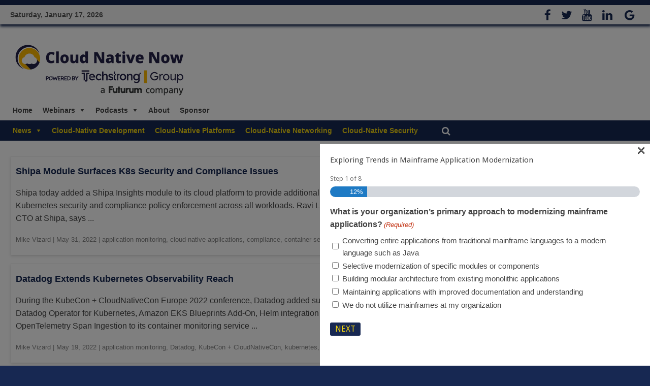

--- FILE ---
content_type: text/html; charset=UTF-8
request_url: https://cloudnativenow.com/tag/application-monitoring/
body_size: 47909
content:
<!DOCTYPE html>
<html lang="en-US">
<head>

<script async src="https://securepubads.g.doubleclick.net/tag/js/gpt.js" crossorigin="anonymous"></script>
<script>
  window.googletag = window.googletag || {cmd: []};
  googletag.cmd.push(function() {
    googletag.defineSlot('/80877830/CNNMedium2', [300, 250], 'div-gpt-ad-1759256169607-0').addService(googletag.pubads());
    googletag.pubads().enableSingleRequest();
    googletag.enableServices();
  });
</script>
	<meta charset="UTF-8" />
<script type="text/javascript">
/* <![CDATA[ */
var gform;gform||(document.addEventListener("gform_main_scripts_loaded",function(){gform.scriptsLoaded=!0}),document.addEventListener("gform/theme/scripts_loaded",function(){gform.themeScriptsLoaded=!0}),window.addEventListener("DOMContentLoaded",function(){gform.domLoaded=!0}),gform={domLoaded:!1,scriptsLoaded:!1,themeScriptsLoaded:!1,isFormEditor:()=>"function"==typeof InitializeEditor,callIfLoaded:function(o){return!(!gform.domLoaded||!gform.scriptsLoaded||!gform.themeScriptsLoaded&&!gform.isFormEditor()||(gform.isFormEditor()&&console.warn("The use of gform.initializeOnLoaded() is deprecated in the form editor context and will be removed in Gravity Forms 3.1."),o(),0))},initializeOnLoaded:function(o){gform.callIfLoaded(o)||(document.addEventListener("gform_main_scripts_loaded",()=>{gform.scriptsLoaded=!0,gform.callIfLoaded(o)}),document.addEventListener("gform/theme/scripts_loaded",()=>{gform.themeScriptsLoaded=!0,gform.callIfLoaded(o)}),window.addEventListener("DOMContentLoaded",()=>{gform.domLoaded=!0,gform.callIfLoaded(o)}))},hooks:{action:{},filter:{}},addAction:function(o,r,e,t){gform.addHook("action",o,r,e,t)},addFilter:function(o,r,e,t){gform.addHook("filter",o,r,e,t)},doAction:function(o){gform.doHook("action",o,arguments)},applyFilters:function(o){return gform.doHook("filter",o,arguments)},removeAction:function(o,r){gform.removeHook("action",o,r)},removeFilter:function(o,r,e){gform.removeHook("filter",o,r,e)},addHook:function(o,r,e,t,n){null==gform.hooks[o][r]&&(gform.hooks[o][r]=[]);var d=gform.hooks[o][r];null==n&&(n=r+"_"+d.length),gform.hooks[o][r].push({tag:n,callable:e,priority:t=null==t?10:t})},doHook:function(r,o,e){var t;if(e=Array.prototype.slice.call(e,1),null!=gform.hooks[r][o]&&((o=gform.hooks[r][o]).sort(function(o,r){return o.priority-r.priority}),o.forEach(function(o){"function"!=typeof(t=o.callable)&&(t=window[t]),"action"==r?t.apply(null,e):e[0]=t.apply(null,e)})),"filter"==r)return e[0]},removeHook:function(o,r,t,n){var e;null!=gform.hooks[o][r]&&(e=(e=gform.hooks[o][r]).filter(function(o,r,e){return!!(null!=n&&n!=o.tag||null!=t&&t!=o.priority)}),gform.hooks[o][r]=e)}});
/* ]]> */
</script>

	<meta name="viewport" content="width=device-width, initial-scale=1">
	<link rel="profile" href="http://gmpg.org/xfn/11" />
	<link rel="pingback" href="https://cloudnativenow.com/xmlrpc.php" />

	<meta name='robots' content='noindex, follow' />
	<style>img:is([sizes="auto" i], [sizes^="auto," i]) { contain-intrinsic-size: 3000px 1500px }</style>
	<script id="cookie-law-info-gcm-var-js">
var _ckyGcm = {"status":true,"default_settings":[{"analytics":"denied","advertisement":"denied","functional":"denied","necessary":"granted","ad_user_data":"denied","ad_personalization":"denied","regions":"All"}],"wait_for_update":2000,"url_passthrough":true,"ads_data_redaction":false}</script>
<script id="cookie-law-info-gcm-js" type="text/javascript" src="https://cloudnativenow.com/wp-content/plugins/cookie-law-info/lite/frontend/js/gcm.min.js"></script> <script id="cookieyes" type="text/javascript" src="https://cdn-cookieyes.com/client_data/2cca6cbd631199b7256ed6c1/script.js"></script>
<!-- Google Tag Manager for WordPress by gtm4wp.com -->
<script data-cfasync="false" data-pagespeed-no-defer>
	var gtm4wp_datalayer_name = "dataLayer";
	var dataLayer = dataLayer || [];
</script>
<!-- End Google Tag Manager for WordPress by gtm4wp.com -->
	<!-- This site is optimized with the Yoast SEO Premium plugin v26.2 (Yoast SEO v26.2) - https://yoast.com/wordpress/plugins/seo/ -->
	<title>application monitoring Archives - Cloud Native Now</title>
	<meta property="og:locale" content="en_US" />
	<meta property="og:type" content="article" />
	<meta property="og:title" content="application monitoring Archives" />
	<meta property="og:url" content="https://cloudnativenow.com/tag/application-monitoring/" />
	<meta property="og:site_name" content="Cloud Native Now" />
	<meta name="twitter:card" content="summary_large_image" />
	<meta name="twitter:site" content="@ContainerBlog" />
	<script type="application/ld+json" class="yoast-schema-graph">{"@context":"https://schema.org","@graph":[{"@type":"CollectionPage","@id":"https://cloudnativenow.com/tag/application-monitoring/","url":"https://cloudnativenow.com/tag/application-monitoring/","name":"application monitoring Archives - Cloud Native Now","isPartOf":{"@id":"https://cloudnativenow.com/#website"},"primaryImageOfPage":{"@id":"https://cloudnativenow.com/tag/application-monitoring/#primaryimage"},"image":{"@id":"https://cloudnativenow.com/tag/application-monitoring/#primaryimage"},"thumbnailUrl":"https://cloudnativenow.com/wp-content/uploads/2018/05/Modernized-Applications.jpg","breadcrumb":{"@id":"https://cloudnativenow.com/tag/application-monitoring/#breadcrumb"},"inLanguage":"en-US"},{"@type":"ImageObject","inLanguage":"en-US","@id":"https://cloudnativenow.com/tag/application-monitoring/#primaryimage","url":"https://cloudnativenow.com/wp-content/uploads/2018/05/Modernized-Applications.jpg","contentUrl":"https://cloudnativenow.com/wp-content/uploads/2018/05/Modernized-Applications.jpg","width":770,"height":330,"caption":"Nutanix, AI applications, platform, Mirantis TriggerMesh Angular Shipa Application security apps Shipa Release of CNX 2.1"},{"@type":"BreadcrumbList","@id":"https://cloudnativenow.com/tag/application-monitoring/#breadcrumb","itemListElement":[{"@type":"ListItem","position":1,"name":"Home","item":"https://cloudnativenow.com/"},{"@type":"ListItem","position":2,"name":"application monitoring"}]},{"@type":"WebSite","@id":"https://cloudnativenow.com/#website","url":"https://cloudnativenow.com/","name":"Cloud Native Now","description":"","publisher":{"@id":"https://cloudnativenow.com/#organization"},"potentialAction":[{"@type":"SearchAction","target":{"@type":"EntryPoint","urlTemplate":"https://cloudnativenow.com/?s={search_term_string}"},"query-input":{"@type":"PropertyValueSpecification","valueRequired":true,"valueName":"search_term_string"}}],"inLanguage":"en-US"},{"@type":"Organization","@id":"https://cloudnativenow.com/#organization","name":"Container Journal","url":"https://cloudnativenow.com/","logo":{"@type":"ImageObject","inLanguage":"en-US","@id":"https://cloudnativenow.com/#/schema/logo/image/","url":"https://cloudnativenow.com/wp-content/uploads/2015/05/ContainerJournalLogoStacked.jpg","contentUrl":"https://cloudnativenow.com/wp-content/uploads/2015/05/ContainerJournalLogoStacked.jpg","width":8054,"height":2137,"caption":"Container Journal"},"image":{"@id":"https://cloudnativenow.com/#/schema/logo/image/"},"sameAs":["https://www.facebook.com/containerjournal","https://x.com/ContainerBlog"]}]}</script>
	<!-- / Yoast SEO Premium plugin. -->


<link rel='dns-prefetch' href='//cdnjs.cloudflare.com' />
<link rel='dns-prefetch' href='//secure.gravatar.com' />
<link rel='dns-prefetch' href='//stats.wp.com' />
<link rel='dns-prefetch' href='//fonts.googleapis.com' />
<link rel="alternate" type="application/rss+xml" title="Cloud Native Now &raquo; Feed" href="https://cloudnativenow.com/feed/" />
<link rel="alternate" type="application/rss+xml" title="Cloud Native Now &raquo; Comments Feed" href="https://cloudnativenow.com/comments/feed/" />
<link rel="alternate" type="text/calendar" title="Cloud Native Now &raquo; iCal Feed" href="https://cloudnativenow.com/webinars/?ical=1" />
<link rel="alternate" type="application/rss+xml" title="Cloud Native Now &raquo; application monitoring Tag Feed" href="https://cloudnativenow.com/tag/application-monitoring/feed/" />
<script type="text/javascript">
/* <![CDATA[ */
window._wpemojiSettings = {"baseUrl":"https:\/\/s.w.org\/images\/core\/emoji\/16.0.1\/72x72\/","ext":".png","svgUrl":"https:\/\/s.w.org\/images\/core\/emoji\/16.0.1\/svg\/","svgExt":".svg","source":{"concatemoji":"https:\/\/cloudnativenow.com\/wp-includes\/js\/wp-emoji-release.min.js?ver=6.8.3"}};
/*! This file is auto-generated */
!function(s,n){var o,i,e;function c(e){try{var t={supportTests:e,timestamp:(new Date).valueOf()};sessionStorage.setItem(o,JSON.stringify(t))}catch(e){}}function p(e,t,n){e.clearRect(0,0,e.canvas.width,e.canvas.height),e.fillText(t,0,0);var t=new Uint32Array(e.getImageData(0,0,e.canvas.width,e.canvas.height).data),a=(e.clearRect(0,0,e.canvas.width,e.canvas.height),e.fillText(n,0,0),new Uint32Array(e.getImageData(0,0,e.canvas.width,e.canvas.height).data));return t.every(function(e,t){return e===a[t]})}function u(e,t){e.clearRect(0,0,e.canvas.width,e.canvas.height),e.fillText(t,0,0);for(var n=e.getImageData(16,16,1,1),a=0;a<n.data.length;a++)if(0!==n.data[a])return!1;return!0}function f(e,t,n,a){switch(t){case"flag":return n(e,"\ud83c\udff3\ufe0f\u200d\u26a7\ufe0f","\ud83c\udff3\ufe0f\u200b\u26a7\ufe0f")?!1:!n(e,"\ud83c\udde8\ud83c\uddf6","\ud83c\udde8\u200b\ud83c\uddf6")&&!n(e,"\ud83c\udff4\udb40\udc67\udb40\udc62\udb40\udc65\udb40\udc6e\udb40\udc67\udb40\udc7f","\ud83c\udff4\u200b\udb40\udc67\u200b\udb40\udc62\u200b\udb40\udc65\u200b\udb40\udc6e\u200b\udb40\udc67\u200b\udb40\udc7f");case"emoji":return!a(e,"\ud83e\udedf")}return!1}function g(e,t,n,a){var r="undefined"!=typeof WorkerGlobalScope&&self instanceof WorkerGlobalScope?new OffscreenCanvas(300,150):s.createElement("canvas"),o=r.getContext("2d",{willReadFrequently:!0}),i=(o.textBaseline="top",o.font="600 32px Arial",{});return e.forEach(function(e){i[e]=t(o,e,n,a)}),i}function t(e){var t=s.createElement("script");t.src=e,t.defer=!0,s.head.appendChild(t)}"undefined"!=typeof Promise&&(o="wpEmojiSettingsSupports",i=["flag","emoji"],n.supports={everything:!0,everythingExceptFlag:!0},e=new Promise(function(e){s.addEventListener("DOMContentLoaded",e,{once:!0})}),new Promise(function(t){var n=function(){try{var e=JSON.parse(sessionStorage.getItem(o));if("object"==typeof e&&"number"==typeof e.timestamp&&(new Date).valueOf()<e.timestamp+604800&&"object"==typeof e.supportTests)return e.supportTests}catch(e){}return null}();if(!n){if("undefined"!=typeof Worker&&"undefined"!=typeof OffscreenCanvas&&"undefined"!=typeof URL&&URL.createObjectURL&&"undefined"!=typeof Blob)try{var e="postMessage("+g.toString()+"("+[JSON.stringify(i),f.toString(),p.toString(),u.toString()].join(",")+"));",a=new Blob([e],{type:"text/javascript"}),r=new Worker(URL.createObjectURL(a),{name:"wpTestEmojiSupports"});return void(r.onmessage=function(e){c(n=e.data),r.terminate(),t(n)})}catch(e){}c(n=g(i,f,p,u))}t(n)}).then(function(e){for(var t in e)n.supports[t]=e[t],n.supports.everything=n.supports.everything&&n.supports[t],"flag"!==t&&(n.supports.everythingExceptFlag=n.supports.everythingExceptFlag&&n.supports[t]);n.supports.everythingExceptFlag=n.supports.everythingExceptFlag&&!n.supports.flag,n.DOMReady=!1,n.readyCallback=function(){n.DOMReady=!0}}).then(function(){return e}).then(function(){var e;n.supports.everything||(n.readyCallback(),(e=n.source||{}).concatemoji?t(e.concatemoji):e.wpemoji&&e.twemoji&&(t(e.twemoji),t(e.wpemoji)))}))}((window,document),window._wpemojiSettings);
/* ]]> */
</script>
<link rel='stylesheet' id='pt-cv-public-style-css' href='https://cloudnativenow.com/wp-content/plugins/content-views-query-and-display-post-page/public/assets/css/cv.css' type='text/css' media='all' />
<link rel='stylesheet' id='pt-cv-public-pro-style-css' href='https://cloudnativenow.com/wp-content/plugins/pt-content-views-pro/public/assets/css/cvpro.min.css' type='text/css' media='all' />
<link rel='stylesheet' id='tribe-events-pro-mini-calendar-block-styles-css' href='https://cloudnativenow.com/wp-content/plugins/events-calendar-pro/src/resources/css/tribe-events-pro-mini-calendar-block.min.css' type='text/css' media='all' />
<style id='wp-emoji-styles-inline-css' type='text/css'>

	img.wp-smiley, img.emoji {
		display: inline !important;
		border: none !important;
		box-shadow: none !important;
		height: 1em !important;
		width: 1em !important;
		margin: 0 0.07em !important;
		vertical-align: -0.1em !important;
		background: none !important;
		padding: 0 !important;
	}
</style>
<link rel='stylesheet' id='wp-block-library-css' href='https://cloudnativenow.com/wp-includes/css/dist/block-library/style.min.css' type='text/css' media='all' />
<style id='classic-theme-styles-inline-css' type='text/css'>
/*! This file is auto-generated */
.wp-block-button__link{color:#fff;background-color:#32373c;border-radius:9999px;box-shadow:none;text-decoration:none;padding:calc(.667em + 2px) calc(1.333em + 2px);font-size:1.125em}.wp-block-file__button{background:#32373c;color:#fff;text-decoration:none}
</style>
<link rel='stylesheet' id='mediaelement-css' href='https://cloudnativenow.com/wp-includes/js/mediaelement/mediaelementplayer-legacy.min.css' type='text/css' media='all' />
<link rel='stylesheet' id='wp-mediaelement-css' href='https://cloudnativenow.com/wp-includes/js/mediaelement/wp-mediaelement.min.css' type='text/css' media='all' />
<style id='jetpack-sharing-buttons-style-inline-css' type='text/css'>
.jetpack-sharing-buttons__services-list{display:flex;flex-direction:row;flex-wrap:wrap;gap:0;list-style-type:none;margin:5px;padding:0}.jetpack-sharing-buttons__services-list.has-small-icon-size{font-size:12px}.jetpack-sharing-buttons__services-list.has-normal-icon-size{font-size:16px}.jetpack-sharing-buttons__services-list.has-large-icon-size{font-size:24px}.jetpack-sharing-buttons__services-list.has-huge-icon-size{font-size:36px}@media print{.jetpack-sharing-buttons__services-list{display:none!important}}.editor-styles-wrapper .wp-block-jetpack-sharing-buttons{gap:0;padding-inline-start:0}ul.jetpack-sharing-buttons__services-list.has-background{padding:1.25em 2.375em}
</style>
<style id='global-styles-inline-css' type='text/css'>
:root{--wp--preset--aspect-ratio--square: 1;--wp--preset--aspect-ratio--4-3: 4/3;--wp--preset--aspect-ratio--3-4: 3/4;--wp--preset--aspect-ratio--3-2: 3/2;--wp--preset--aspect-ratio--2-3: 2/3;--wp--preset--aspect-ratio--16-9: 16/9;--wp--preset--aspect-ratio--9-16: 9/16;--wp--preset--color--black: #000000;--wp--preset--color--cyan-bluish-gray: #abb8c3;--wp--preset--color--white: #ffffff;--wp--preset--color--pale-pink: #f78da7;--wp--preset--color--vivid-red: #cf2e2e;--wp--preset--color--luminous-vivid-orange: #ff6900;--wp--preset--color--luminous-vivid-amber: #fcb900;--wp--preset--color--light-green-cyan: #7bdcb5;--wp--preset--color--vivid-green-cyan: #00d084;--wp--preset--color--pale-cyan-blue: #8ed1fc;--wp--preset--color--vivid-cyan-blue: #0693e3;--wp--preset--color--vivid-purple: #9b51e0;--wp--preset--gradient--vivid-cyan-blue-to-vivid-purple: linear-gradient(135deg,rgba(6,147,227,1) 0%,rgb(155,81,224) 100%);--wp--preset--gradient--light-green-cyan-to-vivid-green-cyan: linear-gradient(135deg,rgb(122,220,180) 0%,rgb(0,208,130) 100%);--wp--preset--gradient--luminous-vivid-amber-to-luminous-vivid-orange: linear-gradient(135deg,rgba(252,185,0,1) 0%,rgba(255,105,0,1) 100%);--wp--preset--gradient--luminous-vivid-orange-to-vivid-red: linear-gradient(135deg,rgba(255,105,0,1) 0%,rgb(207,46,46) 100%);--wp--preset--gradient--very-light-gray-to-cyan-bluish-gray: linear-gradient(135deg,rgb(238,238,238) 0%,rgb(169,184,195) 100%);--wp--preset--gradient--cool-to-warm-spectrum: linear-gradient(135deg,rgb(74,234,220) 0%,rgb(151,120,209) 20%,rgb(207,42,186) 40%,rgb(238,44,130) 60%,rgb(251,105,98) 80%,rgb(254,248,76) 100%);--wp--preset--gradient--blush-light-purple: linear-gradient(135deg,rgb(255,206,236) 0%,rgb(152,150,240) 100%);--wp--preset--gradient--blush-bordeaux: linear-gradient(135deg,rgb(254,205,165) 0%,rgb(254,45,45) 50%,rgb(107,0,62) 100%);--wp--preset--gradient--luminous-dusk: linear-gradient(135deg,rgb(255,203,112) 0%,rgb(199,81,192) 50%,rgb(65,88,208) 100%);--wp--preset--gradient--pale-ocean: linear-gradient(135deg,rgb(255,245,203) 0%,rgb(182,227,212) 50%,rgb(51,167,181) 100%);--wp--preset--gradient--electric-grass: linear-gradient(135deg,rgb(202,248,128) 0%,rgb(113,206,126) 100%);--wp--preset--gradient--midnight: linear-gradient(135deg,rgb(2,3,129) 0%,rgb(40,116,252) 100%);--wp--preset--font-size--small: 13px;--wp--preset--font-size--medium: 20px;--wp--preset--font-size--large: 36px;--wp--preset--font-size--x-large: 42px;--wp--preset--spacing--20: 0.44rem;--wp--preset--spacing--30: 0.67rem;--wp--preset--spacing--40: 1rem;--wp--preset--spacing--50: 1.5rem;--wp--preset--spacing--60: 2.25rem;--wp--preset--spacing--70: 3.38rem;--wp--preset--spacing--80: 5.06rem;--wp--preset--shadow--natural: 6px 6px 9px rgba(0, 0, 0, 0.2);--wp--preset--shadow--deep: 12px 12px 50px rgba(0, 0, 0, 0.4);--wp--preset--shadow--sharp: 6px 6px 0px rgba(0, 0, 0, 0.2);--wp--preset--shadow--outlined: 6px 6px 0px -3px rgba(255, 255, 255, 1), 6px 6px rgba(0, 0, 0, 1);--wp--preset--shadow--crisp: 6px 6px 0px rgba(0, 0, 0, 1);}:where(.is-layout-flex){gap: 0.5em;}:where(.is-layout-grid){gap: 0.5em;}body .is-layout-flex{display: flex;}.is-layout-flex{flex-wrap: wrap;align-items: center;}.is-layout-flex > :is(*, div){margin: 0;}body .is-layout-grid{display: grid;}.is-layout-grid > :is(*, div){margin: 0;}:where(.wp-block-columns.is-layout-flex){gap: 2em;}:where(.wp-block-columns.is-layout-grid){gap: 2em;}:where(.wp-block-post-template.is-layout-flex){gap: 1.25em;}:where(.wp-block-post-template.is-layout-grid){gap: 1.25em;}.has-black-color{color: var(--wp--preset--color--black) !important;}.has-cyan-bluish-gray-color{color: var(--wp--preset--color--cyan-bluish-gray) !important;}.has-white-color{color: var(--wp--preset--color--white) !important;}.has-pale-pink-color{color: var(--wp--preset--color--pale-pink) !important;}.has-vivid-red-color{color: var(--wp--preset--color--vivid-red) !important;}.has-luminous-vivid-orange-color{color: var(--wp--preset--color--luminous-vivid-orange) !important;}.has-luminous-vivid-amber-color{color: var(--wp--preset--color--luminous-vivid-amber) !important;}.has-light-green-cyan-color{color: var(--wp--preset--color--light-green-cyan) !important;}.has-vivid-green-cyan-color{color: var(--wp--preset--color--vivid-green-cyan) !important;}.has-pale-cyan-blue-color{color: var(--wp--preset--color--pale-cyan-blue) !important;}.has-vivid-cyan-blue-color{color: var(--wp--preset--color--vivid-cyan-blue) !important;}.has-vivid-purple-color{color: var(--wp--preset--color--vivid-purple) !important;}.has-black-background-color{background-color: var(--wp--preset--color--black) !important;}.has-cyan-bluish-gray-background-color{background-color: var(--wp--preset--color--cyan-bluish-gray) !important;}.has-white-background-color{background-color: var(--wp--preset--color--white) !important;}.has-pale-pink-background-color{background-color: var(--wp--preset--color--pale-pink) !important;}.has-vivid-red-background-color{background-color: var(--wp--preset--color--vivid-red) !important;}.has-luminous-vivid-orange-background-color{background-color: var(--wp--preset--color--luminous-vivid-orange) !important;}.has-luminous-vivid-amber-background-color{background-color: var(--wp--preset--color--luminous-vivid-amber) !important;}.has-light-green-cyan-background-color{background-color: var(--wp--preset--color--light-green-cyan) !important;}.has-vivid-green-cyan-background-color{background-color: var(--wp--preset--color--vivid-green-cyan) !important;}.has-pale-cyan-blue-background-color{background-color: var(--wp--preset--color--pale-cyan-blue) !important;}.has-vivid-cyan-blue-background-color{background-color: var(--wp--preset--color--vivid-cyan-blue) !important;}.has-vivid-purple-background-color{background-color: var(--wp--preset--color--vivid-purple) !important;}.has-black-border-color{border-color: var(--wp--preset--color--black) !important;}.has-cyan-bluish-gray-border-color{border-color: var(--wp--preset--color--cyan-bluish-gray) !important;}.has-white-border-color{border-color: var(--wp--preset--color--white) !important;}.has-pale-pink-border-color{border-color: var(--wp--preset--color--pale-pink) !important;}.has-vivid-red-border-color{border-color: var(--wp--preset--color--vivid-red) !important;}.has-luminous-vivid-orange-border-color{border-color: var(--wp--preset--color--luminous-vivid-orange) !important;}.has-luminous-vivid-amber-border-color{border-color: var(--wp--preset--color--luminous-vivid-amber) !important;}.has-light-green-cyan-border-color{border-color: var(--wp--preset--color--light-green-cyan) !important;}.has-vivid-green-cyan-border-color{border-color: var(--wp--preset--color--vivid-green-cyan) !important;}.has-pale-cyan-blue-border-color{border-color: var(--wp--preset--color--pale-cyan-blue) !important;}.has-vivid-cyan-blue-border-color{border-color: var(--wp--preset--color--vivid-cyan-blue) !important;}.has-vivid-purple-border-color{border-color: var(--wp--preset--color--vivid-purple) !important;}.has-vivid-cyan-blue-to-vivid-purple-gradient-background{background: var(--wp--preset--gradient--vivid-cyan-blue-to-vivid-purple) !important;}.has-light-green-cyan-to-vivid-green-cyan-gradient-background{background: var(--wp--preset--gradient--light-green-cyan-to-vivid-green-cyan) !important;}.has-luminous-vivid-amber-to-luminous-vivid-orange-gradient-background{background: var(--wp--preset--gradient--luminous-vivid-amber-to-luminous-vivid-orange) !important;}.has-luminous-vivid-orange-to-vivid-red-gradient-background{background: var(--wp--preset--gradient--luminous-vivid-orange-to-vivid-red) !important;}.has-very-light-gray-to-cyan-bluish-gray-gradient-background{background: var(--wp--preset--gradient--very-light-gray-to-cyan-bluish-gray) !important;}.has-cool-to-warm-spectrum-gradient-background{background: var(--wp--preset--gradient--cool-to-warm-spectrum) !important;}.has-blush-light-purple-gradient-background{background: var(--wp--preset--gradient--blush-light-purple) !important;}.has-blush-bordeaux-gradient-background{background: var(--wp--preset--gradient--blush-bordeaux) !important;}.has-luminous-dusk-gradient-background{background: var(--wp--preset--gradient--luminous-dusk) !important;}.has-pale-ocean-gradient-background{background: var(--wp--preset--gradient--pale-ocean) !important;}.has-electric-grass-gradient-background{background: var(--wp--preset--gradient--electric-grass) !important;}.has-midnight-gradient-background{background: var(--wp--preset--gradient--midnight) !important;}.has-small-font-size{font-size: var(--wp--preset--font-size--small) !important;}.has-medium-font-size{font-size: var(--wp--preset--font-size--medium) !important;}.has-large-font-size{font-size: var(--wp--preset--font-size--large) !important;}.has-x-large-font-size{font-size: var(--wp--preset--font-size--x-large) !important;}
:where(.wp-block-post-template.is-layout-flex){gap: 1.25em;}:where(.wp-block-post-template.is-layout-grid){gap: 1.25em;}
:where(.wp-block-columns.is-layout-flex){gap: 2em;}:where(.wp-block-columns.is-layout-grid){gap: 2em;}
:root :where(.wp-block-pullquote){font-size: 1.5em;line-height: 1.6;}
</style>
<link rel='stylesheet' id='chain-wire-css' href='https://cloudnativenow.com/wp-content/plugins/chainwire-integration/public/css/chainwire-public.css' type='text/css' media='all' />
<link rel='stylesheet' id='owl-css-css' href='https://cloudnativenow.com/wp-content/plugins/devops_core/assets/owl.carousel.min.css' type='text/css' media='all' />
<link rel='stylesheet' id='owl-theme-css-css' href='https://cloudnativenow.com/wp-content/plugins/devops_core/assets/owl.theme.default.min.css' type='text/css' media='all' />
<link rel='stylesheet' id='super-rss-reader-css' href='https://cloudnativenow.com/wp-content/plugins/super-rss-reader/public/css/style.min.css' type='text/css' media='all' />
<link rel='stylesheet' id='ppress-frontend-css' href='https://cloudnativenow.com/wp-content/plugins/wp-user-avatar/assets/css/frontend.min.css' type='text/css' media='all' />
<link rel='stylesheet' id='ppress-flatpickr-css' href='https://cloudnativenow.com/wp-content/plugins/wp-user-avatar/assets/flatpickr/flatpickr.min.css' type='text/css' media='all' />
<link rel='stylesheet' id='ppress-select2-css' href='https://cloudnativenow.com/wp-content/plugins/wp-user-avatar/assets/select2/select2.min.css' type='text/css' media='all' />
<link rel='stylesheet' id='wppopups-pro-css' href='https://cloudnativenow.com/wp-content/plugins/wppopups/pro/assets/css/wppopups.css' type='text/css' media='all' />
<link rel='stylesheet' id='megamenu-css' href='https://cloudnativenow.com/wp-content/uploads/maxmegamenu/style.css' type='text/css' media='all' />
<link rel='stylesheet' id='dashicons-css' href='https://cloudnativenow.com/wp-includes/css/dashicons.min.css' type='text/css' media='all' />
<link rel='stylesheet' id='megamenu-fontawesome-css' href='https://cloudnativenow.com/wp-content/plugins/megamenu-pro/icons/fontawesome/css/font-awesome.min.css' type='text/css' media='all' />
<link rel='stylesheet' id='megamenu-genericons-css' href='https://cloudnativenow.com/wp-content/plugins/megamenu-pro/icons/genericons/genericons/genericons.css' type='text/css' media='all' />
<link rel='stylesheet' id='wppopups-base-css' href='https://cloudnativenow.com/wp-content/plugins/wppopups/src/assets/css/wppopups-base.css' type='text/css' media='all' />
<link rel='stylesheet' id='colormag-pro-style-css' href='https://cloudnativenow.com/wp-content/themes/colormag-pro/style.css' type='text/css' media='all' />
<link rel='stylesheet' id='child-style-css' href='https://cloudnativenow.com/wp-content/themes/colormag-pro-child/style.css' type='text/css' media='all' />
<link rel='stylesheet' id='colormag_style-css' href='https://cloudnativenow.com/wp-content/themes/colormag-pro-child/style.css' type='text/css' media='all' />
<link rel='stylesheet' id='colormag_googlefonts-css' href='//fonts.googleapis.com/css?family=Droid+Sans%7CDroid+Serif&#038;ver=6.8.3' type='text/css' media='all' />
<link rel='stylesheet' id='colormag-fontawesome-css' href='https://cloudnativenow.com/wp-content/themes/colormag-pro/fontawesome/css/font-awesome.min.css' type='text/css' media='all' />
<script type="text/javascript" src="https://cloudnativenow.com/wp-includes/js/jquery/jquery.min.js?ver=3.7.1" id="jquery-core-js"></script>
<script type="text/javascript" src="https://cloudnativenow.com/wp-includes/js/jquery/jquery-migrate.min.js?ver=3.4.1" id="jquery-migrate-js"></script>
<script type="text/javascript" src="https://cloudnativenow.com/wp-includes/js/dist/hooks.min.js?ver=4d63a3d491d11ffd8ac6" id="wp-hooks-js"></script>
<script type="text/javascript" src="https://cloudnativenow.com/wp-content/plugins/devops_core/assets/list.min.js?ver=6.8.3" id="list-min-js-js"></script>
<script type="text/javascript" src="https://cloudnativenow.com/wp-content/plugins/devops_core/assets/owl.carousel.min.js?ver=6.8.3" id="owl-min-js-js"></script>
<script type="text/javascript" src="https://cloudnativenow.com/wp-content/plugins/devops_core/assets/isotope.pkgd.min.js?ver=6.8.3" id="isotope-js-js"></script>
<script type="text/javascript" src="https://cloudnativenow.com/wp-content/plugins/devops_core/assets/custom.js?ver=6.8.3" id="j-custom-js-js"></script>
<script type="text/javascript" src="https://cloudnativenow.com/wp-content/plugins/super-rss-reader/public/js/jquery.easy-ticker.min.js?ver=5.3" id="jquery-easy-ticker-js"></script>
<script type="text/javascript" src="https://cloudnativenow.com/wp-content/plugins/super-rss-reader/public/js/script.min.js?ver=5.3" id="super-rss-reader-js"></script>
<script type="text/javascript" src="https://cloudnativenow.com/wp-content/plugins/wp-user-avatar/assets/flatpickr/flatpickr.min.js?ver=4.16.8" id="ppress-flatpickr-js"></script>
<script type="text/javascript" src="https://cloudnativenow.com/wp-content/plugins/wp-user-avatar/assets/select2/select2.min.js?ver=4.16.8" id="ppress-select2-js"></script>
<script type="text/javascript" id="wppopups-pro-js-js-extra">
/* <![CDATA[ */
var wppopups_pro_vars = {"enable_stats":"1","m_id":"","data_sampling":"","post_id":"168","l18n":{"wait":"Please wait","seconds":"seconds"}};
/* ]]> */
</script>
<script type="text/javascript" src="https://cloudnativenow.com/wp-content/plugins/wppopups/pro/assets/js/wppopups.js?ver=2.2.0.3" id="wppopups-pro-js-js"></script>
<!--[if lte IE 8]>
<script type="text/javascript" src="https://cloudnativenow.com/wp-content/themes/colormag-pro/js/html5shiv.min.js?ver=6.8.3" id="html5-js"></script>
<![endif]-->
<script type="text/javascript" id="colormag-loadmore-js-extra">
/* <![CDATA[ */
var colormag_script_vars = {"no_more_posts":"No more post"};
/* ]]> */
</script>
<script type="text/javascript" src="https://cloudnativenow.com/wp-content/themes/colormag-pro/js/loadmore.min.js?ver=6.8.3" id="colormag-loadmore-js"></script>
<link rel="https://api.w.org/" href="https://cloudnativenow.com/wp-json/" /><link rel="alternate" title="JSON" type="application/json" href="https://cloudnativenow.com/wp-json/wp/v2/tags/168" /><link rel="EditURI" type="application/rsd+xml" title="RSD" href="https://cloudnativenow.com/xmlrpc.php?rsd" />
<meta name="generator" content="WordPress 6.8.3" />
<meta name="tec-api-version" content="v1"><meta name="tec-api-origin" content="https://cloudnativenow.com"><link rel="alternate" href="https://cloudnativenow.com/wp-json/tribe/events/v1/events/?tags=application-monitoring" />	<style>img#wpstats{display:none}</style>
		
<!-- Google Tag Manager for WordPress by gtm4wp.com -->
<!-- GTM Container placement set to footer -->
<script data-cfasync="false" data-pagespeed-no-defer>
	var dataLayer_content = {"pagePostType":"post","pagePostType2":"tag-post"};
	dataLayer.push( dataLayer_content );
</script>
<script data-cfasync="false" data-pagespeed-no-defer>
(function(w,d,s,l,i){w[l]=w[l]||[];w[l].push({'gtm.start':
new Date().getTime(),event:'gtm.js'});var f=d.getElementsByTagName(s)[0],
j=d.createElement(s),dl=l!='dataLayer'?'&l='+l:'';j.async=true;j.src=
'//www.googletagmanager.com/gtm.js?id='+i+dl;f.parentNode.insertBefore(j,f);
})(window,document,'script','dataLayer','GTM-NTZGBP5');
</script>
<!-- End Google Tag Manager for WordPress by gtm4wp.com --> 


       <meta name="onesignal" content="wordpress-plugin"/>
            <script>

      window.OneSignalDeferred = window.OneSignalDeferred || [];

      OneSignalDeferred.push(function(OneSignal) {
        var oneSignal_options = {};
        window._oneSignalInitOptions = oneSignal_options;

        oneSignal_options['serviceWorkerParam'] = { scope: '/wp-content/plugins/onesignal-free-web-push-notifications/sdk_files/push/onesignal/' };
oneSignal_options['serviceWorkerPath'] = 'OneSignalSDKWorker.js';

        OneSignal.Notifications.setDefaultUrl("https://cloudnativenow.com");

        oneSignal_options['wordpress'] = true;
oneSignal_options['appId'] = 'e539fd04-e783-4c97-b040-b666e01a538c';
oneSignal_options['allowLocalhostAsSecureOrigin'] = true;
oneSignal_options['welcomeNotification'] = { };
oneSignal_options['welcomeNotification']['title'] = "";
oneSignal_options['welcomeNotification']['message'] = "Great! You&#039;ll receive notifications about all things Cloud Native!";
oneSignal_options['path'] = "https://cloudnativenow.com/wp-content/plugins/onesignal-free-web-push-notifications/sdk_files/";
oneSignal_options['safari_web_id'] = "web.onesignal.auto.064b44a8-1dd7-4e10-9d87-452ef5b9c9dd";
oneSignal_options['promptOptions'] = { };
              OneSignal.init(window._oneSignalInitOptions);
              OneSignal.Slidedown.promptPush()      });

      function documentInitOneSignal() {
        var oneSignal_elements = document.getElementsByClassName("OneSignal-prompt");

        var oneSignalLinkClickHandler = function(event) { OneSignal.Notifications.requestPermission(); event.preventDefault(); };        for(var i = 0; i < oneSignal_elements.length; i++)
          oneSignal_elements[i].addEventListener('click', oneSignalLinkClickHandler, false);
      }

      if (document.readyState === 'complete') {
           documentInitOneSignal();
      }
      else {
           window.addEventListener("load", function(event){
               documentInitOneSignal();
          });
      }
    </script>
<style type="text/css" id="custom-background-css">
body.custom-background { background-color: #172852; }
</style>
	<style type="text/css" id="spu-css-159918" class="spu-css">		#spu-bg-159918 {
			background-color: rgba(0,0,0,0.5);
		}

		#spu-159918 .spu-close {
			font-size: 30px;
			color: #666;
			text-shadow: 0 1px 0 #000;
		}

		#spu-159918 .spu-close:hover {
			color: #000;
		}

		#spu-159918 {
			background-color: rgb(255, 255, 255);
			max-width: 650px;
			border-radius: 0px;
			
					height: auto;
					box-shadow:  0px 0px 0px 0px #ccc;
				}

		#spu-159918 .spu-container {
					padding: 20px;
			height: calc(100% - 0px);
		}
								</style>
		<style type="text/css" id="spu-css-162012" class="spu-css">		#spu-bg-162012 {
			background-color: rgba(0,0,0,0.5);
		}

		#spu-162012 .spu-close {
			font-size: 30px;
			color: #666;
			text-shadow: 0 1px 0 #000;
		}

		#spu-162012 .spu-close:hover {
			color: #000;
		}

		#spu-162012 {
			background-color: rgb(255, 255, 255);
			max-width: 650px;
			border-radius: 0px;
			
					height: auto;
					box-shadow:  0px 0px 0px 0px #ccc;
				}

		#spu-162012 .spu-container {
					padding: 20px;
			height: calc(100% - 0px);
		}
								</style>
		<link rel="icon" href="https://cloudnativenow.com/wp-content/uploads/2023/04/cropped-CCn-bug--32x32.png" sizes="32x32" />
<link rel="icon" href="https://cloudnativenow.com/wp-content/uploads/2023/04/cropped-CCn-bug--192x192.png" sizes="192x192" />
<link rel="apple-touch-icon" href="https://cloudnativenow.com/wp-content/uploads/2023/04/cropped-CCn-bug--180x180.png" />
<meta name="msapplication-TileImage" content="https://cloudnativenow.com/wp-content/uploads/2023/04/cropped-CCn-bug--270x270.png" />
			<style type="text/css" id="pt-cv-custom-style-93e0969cxa">.pt-cv-social-buttons a{-webkit-filter:grayscale(0.9);filter:gray;filter:grayscale(0.9)}.pt-cv-social-buttons a:hover{-webkit-filter:grayscale(0);filter:gray;filter:grayscale(0)}
.pt-cv-meta-fields .avatar{width:30px;height:auto}
.pt-cv-meta-fields .screen-reader-text {display:none}
</style>
			<!-- Cloud Native Now Internal Styles -->		<style type="text/css"> .colormag-button,blockquote,button,input[type=reset],input[type=button],
		input[type=submit]{background-color:#172852}
		a,#masthead .main-small-navigation li:hover > .sub-toggle i,
		#masthead .main-small-navigation li.current-page-ancestor > .sub-toggle i,
		#masthead .main-small-navigation li.current-menu-ancestor > .sub-toggle i,
		#masthead .main-small-navigation li.current-page-item > .sub-toggle i,
		#masthead .main-small-navigation li.current-menu-item > .sub-toggle i,
		#masthead.colormag-header-classic #site-navigation .fa.search-top:hover,
		#masthead.colormag-header-classic #site-navigation.main-small-navigation .random-post a:hover .fa-random,
		#masthead.colormag-header-classic #site-navigation.main-navigation .random-post a:hover .fa-random,
		#masthead.colormag-header-classic .breaking-news .newsticker a:hover{color:#172852}
		#site-navigation{border-top:4px solid #172852}
		.home-icon.front_page_on,.main-navigation a:hover,.main-navigation ul li ul li a:hover,
		.main-navigation ul li ul li:hover>a,
		.main-navigation ul li.current-menu-ancestor>a,
		.main-navigation ul li.current-menu-item ul li a:hover,
		.main-navigation ul li.current-menu-item>a,
		.main-navigation ul li.current_page_ancestor>a,.main-navigation ul li.current_page_item>a,
		.main-navigation ul li:hover>a,.main-small-navigation li a:hover,.site-header .menu-toggle:hover,
		#masthead.colormag-header-classic .main-navigation ul ul.sub-menu li:hover > a,
		#masthead.colormag-header-classic .main-navigation ul ul.sub-menu li.current-menu-ancestor > a,
		#masthead.colormag-header-classic .main-navigation ul ul.sub-menu li.current-menu-item > a,
		#masthead.colormag-header-clean #site-navigation .menu-toggle:hover,
		#masthead.colormag-header-clean #site-navigation.main-small-navigation .menu-toggle,
		#masthead.colormag-header-classic #site-navigation.main-small-navigation .menu-toggle,
		#masthead .main-small-navigation li:hover > a, #masthead .main-small-navigation li.current-page-ancestor > a,
		#masthead .main-small-navigation li.current-menu-ancestor > a, #masthead .main-small-navigation li.current-page-item > a,
		#masthead .main-small-navigation li.current-menu-item > a,
		#masthead.colormag-header-classic #site-navigation .menu-toggle:hover,
		.main-navigation ul li.focus > a,
        #masthead.colormag-header-classic .main-navigation ul ul.sub-menu li.focus > a { background-color:#172852}
		#masthead.colormag-header-classic .main-navigation ul ul.sub-menu li:hover,
		#masthead.colormag-header-classic .main-navigation ul ul.sub-menu li.current-menu-ancestor,
		#masthead.colormag-header-classic .main-navigation ul ul.sub-menu li.current-menu-item,
		#masthead.colormag-header-classic #site-navigation .menu-toggle:hover,
		#masthead.colormag-header-classic #site-navigation.main-small-navigation .menu-toggle,

		#masthead.colormag-header-classic .main-navigation ul > li:hover > a,
        #masthead.colormag-header-classic .main-navigation ul > li.current-menu-item > a,
        #masthead.colormag-header-classic .main-navigation ul > li.current-menu-ancestor > a,
        #masthead.colormag-header-classic .main-navigation ul li.focus > a { border-color:#172852}
		.main-small-navigation .current-menu-item>a,.main-small-navigation .current_page_item>a,
		#masthead.colormag-header-clean .main-small-navigation li:hover > a,
		#masthead.colormag-header-clean .main-small-navigation li.current-page-ancestor > a,
		#masthead.colormag-header-clean .main-small-navigation li.current-menu-ancestor > a,
		#masthead.colormag-header-clean .main-small-navigation li.current-page-item > a,
		#masthead.colormag-header-clean .main-small-navigation li.current-menu-item > a { background:#172852}
		#main .breaking-news-latest,.fa.search-top:hover{background-color:#172852}
		.byline a:hover,.comments a:hover,.edit-link a:hover,.posted-on a:hover,
		.social-links i.fa:hover,.tag-links a:hover,
		#masthead.colormag-header-clean .social-links li:hover i.fa,
		#masthead.colormag-header-classic .social-links li:hover i.fa,
		#masthead.colormag-header-clean .breaking-news .newsticker a:hover{color:#172852}
		.widget_featured_posts .article-content .above-entry-meta .cat-links a,
		.widget_call_to_action .btn--primary,.colormag-footer--classic .footer-widgets-area .widget-title span::before,
		.colormag-footer--classic-bordered .footer-widgets-area .widget-title span::before{background-color:#172852}
		.widget_featured_posts .article-content .entry-title a:hover{color:#172852}
		.widget_featured_posts .widget-title{border-bottom:2px solid #172852}
		.widget_featured_posts .widget-title span,
		.widget_featured_slider .slide-content .above-entry-meta .cat-links a{background-color:#172852}
		.widget_featured_slider .slide-content .below-entry-meta .byline a:hover,
		.widget_featured_slider .slide-content .below-entry-meta .comments a:hover,
		.widget_featured_slider .slide-content .below-entry-meta .posted-on a:hover,
		.widget_featured_slider .slide-content .entry-title a:hover{color:#172852}
		.widget_highlighted_posts .article-content .above-entry-meta .cat-links a{background-color:#172852}
		.widget_block_picture_news.widget_featured_posts .article-content .entry-title a:hover,
		.widget_highlighted_posts .article-content .below-entry-meta .byline a:hover,
		.widget_highlighted_posts .article-content .below-entry-meta .comments a:hover,
		.widget_highlighted_posts .article-content .below-entry-meta .posted-on a:hover,
		.widget_highlighted_posts .article-content .entry-title a:hover{color:#172852}
		.category-slide-next,.category-slide-prev,.slide-next,
		.slide-prev,.tabbed-widget ul li{background-color:#172852}
		i.fa-arrow-up, i.fa-arrow-down{color:#172852}
		#secondary .widget-title{border-bottom:2px solid #172852}
		#content .wp-pagenavi .current,#content .wp-pagenavi a:hover,
		#secondary .widget-title span{background-color:#172852}
		#site-title a{color:#172852}
		.page-header .page-title{border-bottom:2px solid #172852}
		#content .post .article-content .above-entry-meta .cat-links a,
		.page-header .page-title span{background-color:#172852}
		#content .post .article-content .entry-title a:hover,.entry-meta .byline i,
		.entry-meta .cat-links i,.entry-meta a,.post .entry-title a:hover,.search .entry-title a:hover{color:#172852}
		.entry-meta .post-format i{background-color:#172852}
		.entry-meta .comments-link a:hover,.entry-meta .edit-link a:hover,.entry-meta .posted-on a:hover,
		.entry-meta .tag-links a:hover,.single #content .tags a:hover{color:#172852}
		.format-link .entry-content a,.more-link{background-color:#172852}
		.count,.next a:hover,.previous a:hover,.related-posts-main-title .fa,
		.single-related-posts .article-content .entry-title a:hover{color:#172852}
		.pagination a span:hover{color:#172852;border-color:#172852}
		.pagination span{background-color:#172852}
		#content .comments-area a.comment-edit-link:hover,#content .comments-area a.comment-permalink:hover,
		#content .comments-area article header cite a:hover,.comments-area .comment-author-link a:hover{color:#172852}
		.comments-area .comment-author-link span{background-color:#172852}
		.comment .comment-reply-link:hover,.nav-next a,.nav-previous a{color:#172852}
		.footer-widgets-area .widget-title{border-bottom:2px solid #172852}
		.footer-widgets-area .widget-title span{background-color:#172852}
		#colophon .footer-menu ul li a:hover,.footer-widgets-area a:hover,a#scroll-up i{color:#172852}
		.advertisement_above_footer .widget-title{border-bottom:2px solid #172852}
		.advertisement_above_footer .widget-title span{background-color:#172852}
		.sub-toggle{background:#172852}
		.main-small-navigation li.current-menu-item > .sub-toggle i {color:#172852}
		.error{background:#172852}
		.num-404{color:#172852}
		#primary .widget-title{border-bottom: 2px solid #172852}
		#primary .widget-title span{background-color:#172852}
		.related-posts-wrapper-flyout .entry-title a:hover{color:#172852}
		.related-posts-wrapper.style-three .article-content .entry-title a:hover:before{background:#172852}
		.human-diff-time .human-diff-time-display:hover{color:#172852} .main-navigation li, .site-header .menu-toggle { font-family: Droid Sans; } h1, h2, h3, h4, h5, h6 { font-family: Droid Serif; } body, button, input, select, textarea, p, blockquote p, .entry-meta, .more-link { font-family: Droid Sans; } .main-navigation ul li a { font-size: 13px; } #site-title a { color: #172852; } .main-navigation a, .main-navigation ul li ul li a, .main-navigation ul li.current-menu-item ul li a, .main-navigation ul li ul li.current-menu-item a, .main-navigation ul li.current_page_ancestor ul li a, .main-navigation ul li.current-menu-ancestor ul li a, .main-navigation ul li.current_page_item ul li a { color: #f2d411; } .main-navigation a:hover, .main-navigation ul li.current-menu-item a, .main-navigation ul li.current_page_ancestor a, .main-navigation ul li.current-menu-ancestor a, .main-navigation ul li.current_page_item a, .main-navigation ul li:hover > a, .main-navigation ul li ul li a:hover, .main-navigation ul li ul li:hover > a, .main-navigation ul li.current-menu-item ul li a:hover { color: #f2d411; } #site-navigation, #masthead.colormag-header-clean #site-navigation .inner-wrap, #masthead.colormag-header-clean--full-width #site-navigation { background-color: #172852; } .main-navigation .sub-menu, .main-navigation .children { background-color: #3f5787; } #site-navigation { border-top-color: #172852; } .colormag-button, input[type="reset"], input[type="button"], input[type="submit"], button, .more-link span { color: #f2d411; } #secondary .widget-title span { color: #f2d411; } .footer-widgets-area .widget-title span { color: #f2d411; } #colophon .tg-upper-footer-widgets .widget { background-color: #172852; } .footer-socket-wrapper .copyright { color: #172852; } .footer-socket-wrapper .copyright a { color: #172852; } #colophon .footer-menu ul li a { color: #172852; } .footer-socket-wrapper { background-color: #172852; } .below-entry-meta .byline,.elementor .tg-module-wrapper .tg-module-meta .tg-post-auther-name{display:none;} .above-entry-meta,.tg-post-categories{display:none;} .below-entry-meta .comments,.elementor .tg-module-wrapper .tg-module-meta .tg-module-comments{display:none;}
		.menunav-menu >li.menu-item-object-category > a {
			position: relative;
		}

		.menunav-menu >li.menu-item-object-category > a::before {
			content: "";
			position: absolute;
			top: -4px;
			left: 0;
			right: 0;
			height: 4px;
			z-index: 10;
			transition: width 0.35s;
		}
				.menu-item-object-category.menu-item-category-10 > a::before {
					background: #172852;
				}

				.menu-item-object-category.menu-item-category-10:hover > a {
					background: #172852;
				}
				
				.menu-item-object-category.menu-item-category-12 > a::before {
					background: #172852;
				}

				.menu-item-object-category.menu-item-category-12:hover > a {
					background: #172852;
				}
				
				.menu-item-object-category.menu-item-category-11 > a::before {
					background: #172852;
				}

				.menu-item-object-category.menu-item-category-11:hover > a {
					background: #172852;
				}
				
				.menu-item-object-category.menu-item-category-81 > a::before {
					background: #f2d411;
				}

				.menu-item-object-category.menu-item-category-81:hover > a {
					background: #f2d411;
				}
				
				.menu-item-object-category.menu-item-category-74 > a::before {
					background: #172852;
				}

				.menu-item-object-category.menu-item-category-74:hover > a {
					background: #172852;
				}
				
				.menu-item-object-category.menu-item-category-1345 > a::before {
					background: #f2d411;
				}

				.menu-item-object-category.menu-item-category-1345:hover > a {
					background: #f2d411;
				}
				
				.menu-item-object-category.menu-item-category-71 > a::before {
					background: #f2d411;
				}

				.menu-item-object-category.menu-item-category-71:hover > a {
					background: #f2d411;
				}
				
				.menu-item-object-category.menu-item-category-1204 > a::before {
					background: #f2d411;
				}

				.menu-item-object-category.menu-item-category-1204:hover > a {
					background: #f2d411;
				}
				
				.menu-item-object-category.menu-item-category-1335 > a::before {
					background: #f2d411;
				}

				.menu-item-object-category.menu-item-category-1335:hover > a {
					background: #f2d411;
				}
				
				.menu-item-object-category.menu-item-category-70 > a::before {
					background: #172852;
				}

				.menu-item-object-category.menu-item-category-70:hover > a {
					background: #172852;
				}
				
				.menu-item-object-category.menu-item-category-1 > a::before {
					background: #172852;
				}

				.menu-item-object-category.menu-item-category-1:hover > a {
					background: #172852;
				}
				
				.menu-item-object-category.menu-item-category-75 > a::before {
					background: #f2d411;
				}

				.menu-item-object-category.menu-item-category-75:hover > a {
					background: #f2d411;
				}
				#colophon { background-position: center center; }#colophon { background-size: auto; }#colophon { background-attachment: scroll; }#colophon { background-repeat: repeat; }</style>
				<style type="text/css" id="wp-custom-css">
			.button {
background-color: #000000;
  border: none;
  border-radius: 3px;
  box-shadow: none;
  color: #FFFFFF;
  cursor: pointer;
  font-size: 14px;
  line-height: 1;
  padding: 8px;
  text-transform: uppercase;
  width: auto;
}

.widget_featured_posts .above-entry-meta .sponsored-content  {
	position: absolute;
	left: 0;
	margin-top: -8px;
	height: 20px;
}

.category-sponsored-content .entry-title::before {
	content: "Sponsored Content";
	height: 20px;
	background: #172852;
	position: absolute;
	margin-top: -30px;
	font-size: 12px;
	color: #fff;
	padding: 8px 10px 3px;
}

.social-links svg {
width: 30px;
margin-top: -10px;
vertical-align: middle;
}

.entry-content li {
	font-family: 'Open Sans', sans-serif !important;
}
.category-techstrong-council .entry-title::before {
  content: "";
  position: absolute;
  background: url("https://techstrong.ai/wp-content/uploads/2025/03/IMG_1495.png") no-repeat 0 0;
    background-size: auto;
  height: 35px;
  width: 35px;
  background-size: cover;
  margin-left: -40px;
}

.category-techstrong-council .entry-title {
  position: relative;
  padding-left: 40px !important;
}

#header-logo-image img {
	width: 351px;
	height: 100px;
}

#pt-cv-view-5b58b3eepd .pt-cv-title {
margin-bottom: 0;
	padding-bottom: 0;
}


.collapsible {
	cursor: pointer;
	padding: 0;
	border: 0 none;
	outline: none;
  }
  

  .content-collapse {
	padding: 0;
	display: none;
	overflow: hidden;
  }


.center {
	text-align: center;
}

body#cyberwire {
  background-color: #ccc;
}

body#cyberwire .entry-title {
font-style: italic !important;
}

.gform_legacy_markup_wrapper table.gsurvey-likert th.gsurvey-likert-choice-label,
.gform_legacy_markup_wrapper table.gsurvey-likert tr:nth-child(2n+1) .gsurvey-likert-row-label, .gravity-theme table.gsurvey-likert tr:nth-child(2n+1) .gsurvey-likert-row-label,
.gform_legacy_markup_wrapper table.gsurvey-likert .gsurvey-likert-row-label, .gravity-theme table.gsurvey-likert .gsurvey-likert-row-label {
font-size: 10px;
}

.gravity-theme table.gsurvey-likert th.gsurvey-likert-choice-label {
	font-size: 8px;
}

.gform_legacy_markup_wrapper table.gsurvey-likert tr:nth-child(2n+1) .gsurvey-likert-row-label, 
.gravity-theme table.gsurvey-likert tr:nth-child(2n+1) .gsurvey-likert-row-label,
.gform_legacy_markup_wrapper table.gsurvey-likert .gsurvey-likert-row-label, 
.gravity-theme table.gsurvey-likert .gsurvey-likert-row-label {
background-color: #000;
}

.gform_legacy_markup_wrapper table.gsurvey-likert th.gsurvey-likert-choice-label, 
.gravity-theme table.gsurvey-likert th.gsurvey-likert-choice-label {
background-color: #000;
}

.social-links i.fa-linkedin {
color: #172852;
}

#mega-menu-wrap-secondary #mega-menu-secondary > li.mega-menu-flyout ul.mega-sub-menu {
	width: 250px;
}

.single-post .cat-links {
display: none;
}

.hs_submit input:hover[type="submit"],
.hs_submit input[type="submit"]{
text-align: center;
	font-weight: bold;
	background: #f2d411;
	width: 100%;
	color: #172852;
}

.footer-socket-wrapper .copyright a:hover {
	color: #172852;
}

/* CUSTOM SIDEBAR SIGNUP */
aside#custom_html-4.widget_text.widget.widget_custom_html.clearfix {
	padding-top: 0px;
}

aside#custom_html-4 {
background: #172852;
}

aside#custom_html-4 .widget-title {
	padding: 10px;
	border-bottom: 0 none !important;
	margin-bottom: 0;
}

aside#custom_html-4 .widget-title span {
color: #172852;
display: block;
text-align: center;
background: #f2d411;
}

aside#custom_html-4 .custom-html-widget {
background: #172852;
}

aside#custom_html-4 .sue-panel {
background: #172852 !important;
color: #fff !important;
border: 0 none !important;
-webkit-box-shadow: none !important;
box-shadow: none !important;
-moz-box-shadow: none !important;
}

aside#custom_html-4 .gsection_description a {
color: #fff;
}

aside#custom_html-4 #gform_submit_button_1 {
background: #f2d411;
border: 0 none;
border-radius: 0;
padding: 5px 20px;
display: block;
margin: auto;
color: #172852;
font-weight: bold;
font-size: 20px !important;
}


/** CUSTOM AD **/

.custom-ad {
padding: 10px;
border-top: solid 1px #ccc;
border-bottom: solid 1px #ccc;
margin: 10px auto;
position: relative;
}

.custom-ad-image {
float: left;
margin-right: 20px;
width: 300px;
height: 169px;
overflow: hidden;
}

.custom-ad-sponsored {
    font-weight: bold;
    color: #ff0000;
    font-style: italic;
}

.custom-ad-text a {
	text-decoration: none;
	color: #000;
}

.custom-ad-text a:hover {
	text-decoration: none!important;
	color: #ff0000;
}

.clear-custom-ad {
	clear: both;
}


#media_image-4 {
	text-align: center;
}
.single-tribe_events div#secondary {
	display: none !important;
}

.single-tribe_events #primary {
    width: 100%; 
}

.tribe-events-content .jp-relatedposts {
    display: none !important;
}
.su-custom-gallery {
    margin-bottom: 0px !important;
}
.post-8841 .pt-cv-scrollable .pt-cv-thumbnail {
	width: 200px !important;
	height: 260px !important;
}

aside#custom_html-12.widget_text.widget.widget_custom_html.clearfix div.textwidget.custom-html-widget div.pt-cv-wrapper div#pt-cv-view-b2e105fbc5.pt-cv-view.pt-cv-grid.pt-cv-colsys div.pt-cv-page div.col-md-12.col-sm-12.col-xs-12.pt-cv-content-item.pt-cv-1-col div.pt-cv-ifield h4.pt-cv-title {
	margin-bottom:0px !important;
	padding-bottom:3px !important;
}

div#div-gpt-ad-1530627164208-1 {
	align-items:center;
	margin-left:auto;
	margin-right:auto;
}

div#pt-cv-view-df19fdf2m5.pt-cv-scrollable .pt-cv-thumbnail {
    height: 330px;
}

#pt-cv-view-df19fdf2m5 .pt-cv-content {
    margin-top: 10px;
}

div#pt-cv-view-df19fdf2m5.pt-cv-scrollable {
    margin-top: 0px !important;
    margin-bottom: 20px !important;
	  height: 330px;
}


.video-player {

    box-shadow: 0 0 0px rgba(0, 0, 0, 0.1);
    -moz-box-shadow: 0 0 0px rgba(0, 0, 0, 0.1);
    -webkit-box-shadow: 0 0 0px rgba(6, 11, 69, 0.1);

}

aside#jetpack-search-filters-4.widget.jetpack-filters.widget_search.clearfix {
    margin-bottom: 5px;
}

.jetpack-search-form .search-wrap .s.field {
    width: 84% !important;
}

.search-wrap button {
border-radius: 5px;
color: #fff;
line-height: 45px;
margin-top: 2px;
margin-bottom: 2px;
padding: 0 15px;
margin-left: 0;
}

div#jetpack-search-filters-2-wrapper div.search-wrap {
	padding-left:0px !important;
}

#header-text-nav-wrap {
    height: 10px !important;
}


#mega-menu-wrap-primary #mega-menu-primary li#mega-menu-item-8850 .mega-search-wrap {
     z-index: 1001 !important;
}

@media (min-width: 768px) {
	.widget_featured_slider .slide-content .entry-title {
    font-size: 32px !important;
}

}

@media (min-width: 1024px) {
#header-right-section {
    float: left;
    padding-left: 50px !important;
}
}

@media (max-width: 768px) {
	.widget_featured_slider .slide-content .entry-title {
    font-size: 18px !important;
}
div#pt-cv-view-df19fdf2m5 img {
	height: auto !important;
}
div#pt-cv-view-df19fdf2m5 .pt-cv-content {
	display:none;
}
div#pt-cv-view-df19fdf2m5.pt-cv-scrollable {
		height: auto !important;
	  margin-bottom: 5px !important;
	}
.page-id-15 div#main {
		padding-top: 10px !important;
	}
}

/* Override widget title text color*/

.page-id-2 .page .entry-content table td {
		border-left: 0px !important;
	  border-right: 0px !important;
}


.page-id-2 .page .entry-content table td {
		vertical-align: middle !important;
}

#primary .widget-title span {
    color: #f2d411 !important;

}

nav#site-navigation.main-navigation.clearfix {
	background-color: #172852;
	padding-top: 3px;
	padding-bottom: 3px; 
}

input#gform_submit_button_1.gform_button.button {
	background-color: #172852;
}


#input_1_1.large {
	padding-top: 11px;
	padding-bottom: 11px;
	font-size:  11px;
	background-color: #f1f1f1;
	margin-top: -5px;
	height: 30px;
	width: 96% !important;
}
.gform_wrapper {
  margin-bottom: 0px !important;
}

.gform_footer.top_label input#gform_submit_button_1.gform_button.button {
    width: 96% !important;
	background-color: #172852;
	margin-top: -15px;
	color: white;
}

h3.widget-title {
	background-color: #172852;
}


strong.breaking-news-latest {
	padding-top: 3px;
	padding-bottom: 1px;
  padding-right:11px;
}


div.main-content-section.clearfix {
	padding-top: 0;
}


aside#custom_html-4.widget_text.widget.widget_custom_html.clearfix {
	padding-top: 0px;
}

div.article-content {
	background-color: white;
	font: 16px 'Open Sans', serif;
}


i.fa.fa-search.search-top {

    margin-right: -180px;
		width: 30%;
    vertical-align: top;
	  height: 40px;
	
}




li#field_1_2.gfield_html_formatted.gfield_no_follows_desc.field_sublabel_below.field_description_below.gfield_visibility_visible {
	
  margin-top: -15px;
	margin-bottom: -15px;
}


h3.widget-title {
font: 16px 'Open Sans', serif;
 font-weight: 700;
	background-color: #172852;
}


div.sue-panel {
	padding-bottom: 3px;
}



div.search-wrap {
	padding-left: 45px;
}

div.news-bar {
	background-color: whitesmoke;
	color: #f1d512;
	font-weight: 700;
	box-shadow: 1px 3px 5px 1px #172852;
}

div.footer-socket-wrapper.clearfix {
	background-color: whitesmoke;
	padding-bottom: 9px;
}


div.copyright {
	margin-top: 35px;
}


.widget_featured_posts .following-post figure a {
    display: none;
}

/*
a {
	padding-top: 175px;
}
*/

.widget_default_news_colormag figure {
    display: none;
}

div.default-news {
	 border-style: solid;
   border-width: 1px;
	 color: grey;
}

a.more-link {
	padding-top: 2px;
}

div.article-content {
	background-color: #fafafa;
	
}

footer#colophon.clearfix::after {
	
	padding-top: 55px;

}
div#mega-menu-wrap-primary.mega-menu-wrap.mega-sticky.mega-stuck {
	
	background-color: #172852;    opacity: 100;
}


.author .page-header {
    display: inline !important;
}

.author .page-title span {
    background-color: #fff;
    color: #172852;
    padding: 6px 12px;
    display: inline-block;
	  font-size: 16px;
}

.author .page-title img {
	  width: 70px !important;
	  padding-right: 10px !important;
}		</style>
		<style type="text/css">/** Mega Menu CSS: fs **/</style>
<script async='async' src='https://www.googletagservices.com/tag/js/gpt.js'></script>
<script>
  var googletag = googletag || {};
  googletag.cmd = googletag.cmd || [];
</script>

<script>
  googletag.cmd.push(function() {
    googletag.defineSlot('/80877830/CJ_Header_Top_728x90', [728, 90], 'div-gpt-ad-1530627164208-0').addService(googletag.pubads());
    googletag.defineSlot('/80877830/CJ', [300, 250], 'div-gpt-ad-1530627164208-1').addService(googletag.pubads());
    googletag.defineOutOfPageSlot('/80877830/CJ_OOP', 'div-gpt-ad-1538595708371-0').addService(googletag.pubads());
    googletag.pubads().setTargeting("test", "<?php echo $_GET['test']; ?>");
    googletag.pubads().enableSingleRequest();
    googletag.enableServices();
  });
</script></head>


	<body class="archive tag tag-application-monitoring tag-168 custom-background wp-custom-logo wp-theme-colormag-pro wp-child-theme-colormag-pro-child tribe-no-js mega-menu-primary mega-menu-secondary  box-layout" itemscope="itemscope" itemtype="http://schema.org/Blog" dir="ltr" >





<div id="page" class="hfeed site">

	
	
	<header id="masthead" class="site-header clearfix " role="banner" itemscope="itemscope" itemtype="http://schema.org/WPHeader" >
		<div id="header-text-nav-container" class="clearfix">

			
							<div class="news-bar">
				<div class="inner-wrap clearfix">
					
		<div class="date-in-header">
			Saturday, January 17, 2026		</div>

		
					
					
		
		<div class="social-links clearfix">
			<ul>
				<li><a href="https://www.facebook.com/cloudnativenow" ><i class="fa fa-facebook"></i></a></li><li><a href="https://twitter.com/ContainerJrnl" ><i class="fa fa-twitter"></i></a></li><li><a href="https://www.youtube.com/channel/UC-zcE077X98oTEDPwKkDQxQ" ><i class="fa fa-youtube"></i></a></li><li><a href="https://www.linkedin.com/company/cloudnativenow/" ><i class="fa fa-linkedin"></i></a></li>
				<li><a href="https://news.google.com/publications/CAAqMQgKIitDQklTR2dnTWFoWUtGR052Ym5SaGFXNWxjbXB2ZFhKdVlXd3VZMjl0S0FBUAE?hl=en-US&#038;gl=US&#038;ceid=US%3Aen" ><i class="fa fa-google" style="color:#172852"></i></a></li>			</ul>
		</div><!-- .social-links -->
						</div>
			</div>
		
				
				
		<div class="inner-wrap">

			<div id="header-text-nav-wrap" class="clearfix">
				<div id="header-left-section">
											<div id="header-logo-image">
							<a href="https://cloudnativenow.com/" class="custom-logo-link" rel="home"><img width="351" height="100" src="https://cloudnativenow.com/wp-content/uploads/2025/02/CNN-_-powered-by-T-_-a-FC-dark.png" class="custom-logo" alt="Cloud Native Now" decoding="async" srcset="https://cloudnativenow.com/wp-content/uploads/2025/02/CNN-_-powered-by-T-_-a-FC-dark.png 351w, https://cloudnativenow.com/wp-content/uploads/2025/02/CNN-_-powered-by-T-_-a-FC-dark-300x85.png 300w" sizes="(max-width: 351px) 100vw, 351px" /></a>						</div><!-- #header-logo-image -->
											<div id="header-text" class="screen-reader-text">
													<h3 id="site-title" itemprop="headline" >
								<a href="https://cloudnativenow.com/" title="Cloud Native Now" rel="home">Cloud Native Now</a>
							</h3>
						
						<!-- #site-description -->
					</div><!-- #header-text -->
				</div><!-- #header-left-section -->
				<div id="header-right-section">
											<div id="header-right-sidebar" class="clearfix">
							<aside id="text-13" class="widget widget_text clearfix">			<div class="textwidget"><p><script async src="https://pagead2.googlesyndication.com/tag/js/gpt.js"></script><br />
<script>
  window.googletag = window.googletag || {cmd: []};
  googletag.cmd.push(function() {
    googletag.defineSlot('/80877830/CJ_Header_Top_728x90', [728, 90], 'div-gpt-ad-1444768526315-0').addService(googletag.pubads());
    googletag.pubads().enableSingleRequest();
    googletag.enableServices();
  });
</script></p>
<p><!-- /80877830/CJ_Header_Top_728x90 --></p>
<div id="div-gpt-ad-1444768526315-0" style="min-width: 728px; min-height: 90px;"><script>
    googletag.cmd.push(function() { googletag.display('div-gpt-ad-1444768526315-0'); });
  </script></div>
</div>
		</aside>						</div>
										</div><!-- #header-right-section -->

			</div><!-- #header-text-nav-wrap -->

		</div><!-- .inner-wrap -->

		
				
				
	    <div id="mega-menu-wrap-secondary" class="mega-menu-wrap"><div class="mega-menu-toggle"><div class="mega-toggle-blocks-left"></div><div class="mega-toggle-blocks-center"></div><div class="mega-toggle-blocks-right"><div class='mega-toggle-block mega-menu-toggle-block mega-toggle-block-1' id='mega-toggle-block-1' tabindex='0'><span class='mega-toggle-label' role='button' aria-expanded='false'><span class='mega-toggle-label-closed'>MENU</span><span class='mega-toggle-label-open'>MENU</span></span></div></div></div><ul id="mega-menu-secondary" class="mega-menu max-mega-menu mega-menu-horizontal mega-no-js" data-event="hover_intent" data-effect="fade_up" data-effect-speed="200" data-effect-mobile="disabled" data-effect-speed-mobile="0" data-mobile-force-width="false" data-second-click="go" data-document-click="collapse" data-vertical-behaviour="standard" data-breakpoint="100" data-unbind="true" data-mobile-state="collapse_all" data-mobile-direction="vertical" data-hover-intent-timeout="300" data-hover-intent-interval="100"><li class="mega-menu-item mega-menu-item-type-custom mega-menu-item-object-custom mega-menu-item-home mega-align-bottom-left mega-menu-flyout mega-menu-item-8790" id="mega-menu-item-8790"><a class="mega-menu-link" href="https://cloudnativenow.com/" tabindex="0">Home</a></li><li class="mega-menu-item mega-menu-item-type-custom mega-menu-item-object-custom mega-menu-item-has-children mega-align-bottom-left mega-menu-flyout mega-menu-item-8801" id="mega-menu-item-8801"><a class="mega-menu-link" href="https://cloudnativenow.com/webinars/" aria-expanded="false" tabindex="0">Webinars<span class="mega-indicator" aria-hidden="true"></span></a>
<ul class="mega-sub-menu">
<li class="mega-menu-item mega-menu-item-type-custom mega-menu-item-object-custom mega-menu-item-8869" id="mega-menu-item-8869"><a class="mega-menu-link" href="https://cloudnativenow.com/webinars/">Upcoming</a></li><li class="mega-menu-item mega-menu-item-type-custom mega-menu-item-object-custom mega-menu-item-155287" id="mega-menu-item-155287"><a class="mega-menu-link" href="https://cloudnativenow.com/webinars/month/">Calendar View</a></li><li class="mega-menu-item mega-menu-item-type-post_type mega-menu-item-object-page mega-menu-item-8802" id="mega-menu-item-8802"><a class="mega-menu-link" href="https://cloudnativenow.com/on-demand-webinars/">On-Demand</a></li></ul>
</li><li class="mega-menu-item mega-menu-item-type-custom mega-menu-item-object-custom mega-menu-item-has-children mega-align-bottom-left mega-menu-flyout mega-menu-item-154250" id="mega-menu-item-154250"><a class="mega-menu-link" href="#" aria-expanded="false" tabindex="0">Podcasts<span class="mega-indicator" aria-hidden="true"></span></a>
<ul class="mega-sub-menu">
<li class="mega-menu-item mega-menu-item-type-custom mega-menu-item-object-custom mega-menu-item-158442" id="mega-menu-item-158442"><a class="mega-menu-link" href="https://cloudnativenowpodcast.podbean.com/">Cloud Native Now Podcast</a></li><li class="mega-menu-item mega-menu-item-type-custom mega-menu-item-object-custom mega-menu-item-154251" id="mega-menu-item-154251"><a target="_blank" class="mega-menu-link" href="https://www.techstrongpodcasts.com/">Techstrong.tv Podcast</a></li><li class="mega-menu-item mega-menu-item-type-custom mega-menu-item-object-custom mega-menu-item-154357" id="mega-menu-item-154357"><a target="_blank" class="mega-menu-link" href="https://www.twitch.tv/techstrongtv">Techstrong.tv - Twitch</a></li></ul>
</li><li class="mega-menu-item mega-menu-item-type-custom mega-menu-item-object-custom mega-align-bottom-left mega-menu-flyout mega-menu-item-8794" id="mega-menu-item-8794"><a class="mega-menu-link" href="https://cloudnativenow.com/about/" tabindex="0">About</a></li><li class="mega-menu-item mega-menu-item-type-custom mega-menu-item-object-custom mega-align-bottom-left mega-menu-flyout mega-menu-item-153800" id="mega-menu-item-153800"><a class="mega-menu-link" href="https://techstronggroup.com/tellmemore/" tabindex="0">Sponsor</a></li></ul></div>	
					<div class="mega-menu-integrate">
				<div class="inner-wrap2 clearfix">
					<div id="mega-menu-wrap-primary" class="mega-menu-wrap"><div class="mega-menu-toggle"><div class="mega-toggle-blocks-left"><div class='mega-toggle-block mega-menu-toggle-block mega-toggle-block-1' id='mega-toggle-block-1' tabindex='0'><span class='mega-toggle-label' role='button' aria-expanded='false'><span class='mega-toggle-label-closed'>MENU</span><span class='mega-toggle-label-open'>MENU</span></span></div></div><div class="mega-toggle-blocks-center"></div><div class="mega-toggle-blocks-right"></div></div><ul id="mega-menu-primary" class="mega-menu max-mega-menu mega-menu-horizontal mega-no-js" data-event="hover_intent" data-effect="fade_up" data-effect-speed="200" data-effect-mobile="disabled" data-effect-speed-mobile="0" data-mobile-force-width="false" data-second-click="go" data-document-click="collapse" data-vertical-behaviour="standard" data-breakpoint="600" data-unbind="true" data-mobile-state="collapse_all" data-mobile-direction="vertical" data-hover-intent-timeout="300" data-hover-intent-interval="100" data-sticky-enabled="true" data-sticky-mobile="false" data-sticky-offset="0" data-sticky-expand="false"><li class="mega-menu-item mega-menu-item-type-custom mega-menu-item-object-custom mega-menu-item-has-children mega-align-bottom-left mega-menu-flyout mega-menu-item-8380" id="mega-menu-item-8380"><a class="mega-menu-link" href="https://cloudnativenow.com/category/news/news-topics/" aria-expanded="false" tabindex="0">News<span class="mega-indicator" aria-hidden="true"></span></a>
<ul class="mega-sub-menu">
<li class="mega-menu-item mega-menu-item-type-custom mega-menu-item-object-custom mega-menu-item-8383" id="mega-menu-item-8383"><a class="mega-menu-link" href="https://cloudnativenow.com/category/news/latest-news/">Latest News</a></li><li class="mega-menu-item mega-menu-item-type-taxonomy mega-menu-item-object-category mega-menu-item-8382" id="mega-menu-item-8382"><a class="mega-menu-link" href="https://cloudnativenow.com/category/news/news-releases/">News Releases</a></li></ul>
</li><li class="mega-menu-item mega-menu-item-type-taxonomy mega-menu-item-object-category mega-align-bottom-left mega-menu-flyout mega-menu-item-155490" id="mega-menu-item-155490"><a class="mega-menu-link" href="https://cloudnativenow.com/category/topics/cloudnativedevelopment/" tabindex="0">Cloud-Native Development</a></li><li class="mega-menu-item mega-menu-item-type-taxonomy mega-menu-item-object-category mega-align-bottom-left mega-menu-flyout mega-menu-item-126" id="mega-menu-item-126"><a class="mega-menu-link" href="https://cloudnativenow.com/category/topics/cloudnativeplatforms/" tabindex="0">Cloud-Native Platforms</a></li><li class="mega-menu-item mega-menu-item-type-taxonomy mega-menu-item-object-category mega-align-bottom-left mega-menu-flyout mega-menu-item-127" id="mega-menu-item-127"><a class="mega-menu-link" href="https://cloudnativenow.com/category/topics/cloudnativenetworking/" tabindex="0">Cloud-Native Networking</a></li><li class="mega-menu-item mega-menu-item-type-taxonomy mega-menu-item-object-category mega-align-bottom-left mega-menu-flyout mega-menu-item-128" id="mega-menu-item-128"><a class="mega-menu-link" href="https://cloudnativenow.com/category/topics/cloudnativesecurity/" tabindex="0">Cloud-Native Security</a></li><li class="mega-menu-item mega-menu-item-type-custom mega-menu-item-object-custom mega-align-bottom-left mega-menu-flyout mega-menu-item-8850" id="mega-menu-item-8850"><div class='mega-search-wrap'><form class='mega-search expand-to-right mega-search-closed' role='search' action='https://cloudnativenow.com/'>
				        <span class='dashicons dashicons-search search-icon'></span>
				        <input type='submit' value='Search'>
				        <input type='text' aria-label='Search...' data-placeholder='Search...' name='s'>
				        
				    </form></div></li></ul></div>				</div>
			</div>
		
		
			
		</div><!-- #header-text-nav-container -->

		
	</header>

		
	<div id="main" class="clearfix" role="main" >
		
		
		<div class="inner-wrap clearfix">



			
		

	
	<div id="primary">
		<div id="content" class="clearfix">

			
				<header class="page-header">
											<h1 class="page-title">
							<span>
								application monitoring							</span>
						</h1>
														</header><!-- .page-header -->

				<div class="article-container">

					
					<div class='cvp-replayout  post-000000 post type-post status-publish format-standard has-post-thumbnail hentry category-cloudnativeplatforms category-features category-latest-news category-news category-topics tag-application-monitoring tag-cloud-native-applications tag-compliance tag-container-security tag-shipa'><div class="pt-cv-wrapper"><div class="pt-cv-view pt-cv-pinterest pt-cv-colsys pt-cv-shadow pt-cv-no-bb pt-cv-pgregular" id="pt-cv-view-5a2996e4pl"><div data-id="pt-cv-page-1" class="pt-cv-page" data-cvc="1"><div class="col-md-12 col-sm-12 col-xs-12 pt-cv-content-item pt-cv-2-col"  data-pid="152682"><div class='pt-cv-pinmas'><a href="https://cloudnativenow.com/features/shipa-module-surfaces-k8s-security-and-compliance-issues/" class="_self pt-cv-href-thumbnail pt-cv-thumb-right cvplbd cvp-lazy-container" target="_self" ><img width="130" height="90" src="https://cloudnativenow.com/wp-content/plugins/pt-content-views-pro/public/assets/images/lazy_image.png" class="pt-cv-thumbnail img-none pull-right skip-lazy  cvplazy" alt="Nutanix, AI applications, platform, Mirantis TriggerMesh Angular Shipa Application security apps Shipa Release of CNX 2.1" decoding="async" data-cvpsrc="https://cloudnativenow.com/wp-content/uploads/2018/05/Modernized-Applications-130x90.jpg" /></a>
<h4 class="pt-cv-title"><a href="https://cloudnativenow.com/features/shipa-module-surfaces-k8s-security-and-compliance-issues/" class="_self cvplbd" target="_self" >Shipa Module Surfaces K8s Security and Compliance Issues</a></h4>
<div class="pt-cv-content">Shipa today added a Shipa Insights module to its cloud platform to provide additional visibility into Kubernetes security and compliance policy enforcement across all workloads. Ravi Lachhman, field CTO at Shipa, says ...</div>
<div class="pt-cv-meta-fields"><span class="author"> <a href="https://cloudnativenow.com/author/mikevizard/" rel="author">Mike Vizard</a></span><span> |</span><span class="entry-date"> <time datetime="2022-05-31T16:24:11-04:00">May 31, 2022</time></span><span> |</span><span class="terms"> <a href='https://cloudnativenow.com/tag/application-monitoring/' title='application monitoring' class='pt-cv-tax-application-monitoring'>application monitoring</a>, <a href='https://cloudnativenow.com/tag/cloud-native-applications/' title='cloud-native applications' class='pt-cv-tax-cloud-native-applications'>cloud-native applications</a>, <a href='https://cloudnativenow.com/tag/compliance/' title='compliance' class='pt-cv-tax-compliance'>compliance</a>, <a href='https://cloudnativenow.com/tag/container-security/' title='container security' class='pt-cv-tax-container-security'>container security</a>, <a href='https://cloudnativenow.com/tag/shipa/' title='Shipa' class='pt-cv-tax-shipa'>Shipa</a></span></div></div></div>
<div class="col-md-12 col-sm-12 col-xs-12 pt-cv-content-item pt-cv-2-col"  data-pid="17901"><div class='pt-cv-pinmas'><a href="https://cloudnativenow.com/features/datadog-extends-kubernetes-observability-reach/" class="_self pt-cv-href-thumbnail pt-cv-thumb-right cvplbd cvp-lazy-container" target="_self" ><img width="130" height="90" src="https://cloudnativenow.com/wp-content/plugins/pt-content-views-pro/public/assets/images/lazy_image.png" class="pt-cv-thumbnail img-none pull-right skip-lazy  cvplazy" alt="Datadog Instana Extends Automatic Instrumentation to PHP" decoding="async" data-cvpsrc="https://cloudnativenow.com/wp-content/uploads/2018/06/Auto-Instrumentation-130x90.jpg" /></a>
<h4 class="pt-cv-title"><a href="https://cloudnativenow.com/features/datadog-extends-kubernetes-observability-reach/" class="_self cvplbd" target="_self" >Datadog Extends Kubernetes Observability Reach</a></h4>
<div class="pt-cv-content">During the KubeCon + CloudNativeCon Europe 2022 conference, Datadog added support for the Datadog Operator for Kubernetes, Amazon EKS Blueprints Add-On, Helm integration and OpenTelemetry Span Ingestion to its container monitoring service ...</div>
<div class="pt-cv-meta-fields"><span class="author"> <a href="https://cloudnativenow.com/author/mikevizard/" rel="author">Mike Vizard</a></span><span> |</span><span class="entry-date"> <time datetime="2022-05-19T08:57:21-04:00">May 19, 2022</time></span><span> |</span><span class="terms"> <a href='https://cloudnativenow.com/tag/application-monitoring/' title='application monitoring' class='pt-cv-tax-application-monitoring'>application monitoring</a>, <a href='https://cloudnativenow.com/tag/datadog/' title='Datadog' class='pt-cv-tax-datadog'>Datadog</a>, <a href='https://cloudnativenow.com/tag/kubecon-cloudnativecon/' title='KubeCon + CloudNativeCon' class='pt-cv-tax-kubecon-cloudnativecon'>KubeCon + CloudNativeCon</a>, <a href='https://cloudnativenow.com/tag/kubernetes/' title='kubernetes' class='pt-cv-tax-kubernetes'>kubernetes</a>, <a href='https://cloudnativenow.com/tag/observability/' title='observability' class='pt-cv-tax-observability'>observability</a></span></div></div></div>
<div class="col-md-12 col-sm-12 col-xs-12 pt-cv-content-item pt-cv-2-col"  data-pid="14731"><div class='pt-cv-pinmas'><a href="https://cloudnativenow.com/features/new-relic-integrates-pixie-for-kubernetes-observability/" class="_self pt-cv-href-thumbnail pt-cv-thumb-right cvplbd cvp-lazy-container" target="_self" ><img width="130" height="90" src="https://cloudnativenow.com/wp-content/plugins/pt-content-views-pro/public/assets/images/lazy_image.png" class="pt-cv-thumbnail img-none pull-right skip-lazy  cvplazy" alt="New Relic Integrates Pixie for Kubernetes Observability" decoding="async" data-cvpsrc="https://cloudnativenow.com/wp-content/uploads/2021/05/groupinsight-130x90.jpg" /></a>
<h4 class="pt-cv-title"><a href="https://cloudnativenow.com/features/new-relic-integrates-pixie-for-kubernetes-observability/" class="_self cvplbd" target="_self" >New Relic Integrates Pixie for Kubernetes Observability</a></h4>
<div class="pt-cv-content">During the online FutureStack 2021 conference today, New Relic announced it is integrating its open source Pixie observability platform for Kubernetes with the New Relic One platform. The company gained Pixie with ...</div>
<div class="pt-cv-meta-fields"><span class="author"> <a href="https://cloudnativenow.com/author/mikevizard/" rel="author">Mike Vizard</a></span><span> |</span><span class="entry-date"> <time datetime="2021-05-26T12:00:42-04:00">May 26, 2021</time></span><span> |</span><span class="terms"> <a href='https://cloudnativenow.com/tag/application-monitoring/' title='application monitoring' class='pt-cv-tax-application-monitoring'>application monitoring</a>, <a href='https://cloudnativenow.com/tag/application-performance/' title='application performance' class='pt-cv-tax-application-performance'>application performance</a>, <a href='https://cloudnativenow.com/tag/new-relic/' title='New Relic' class='pt-cv-tax-new-relic'>New Relic</a>, <a href='https://cloudnativenow.com/tag/observability/' title='observability' class='pt-cv-tax-observability'>observability</a>, <a href='https://cloudnativenow.com/tag/pixie-labs/' title='Pixie Labs' class='pt-cv-tax-pixie-labs'>Pixie Labs</a></span></div></div></div>
<div class="col-md-12 col-sm-12 col-xs-12 pt-cv-content-item pt-cv-2-col"  data-pid="14585"><div class='pt-cv-pinmas'><a href="https://cloudnativenow.com/kubeconcnc/new-relic-to-donate-pixie-observability-platform-to-cncf/" class="_self pt-cv-href-thumbnail pt-cv-thumb-right cvplbd cvp-lazy-container" target="_self" ><img width="130" height="90" src="https://cloudnativenow.com/wp-content/plugins/pt-content-views-pro/public/assets/images/lazy_image.png" class="pt-cv-thumbnail img-none pull-right skip-lazy  cvplazy" alt="New Relic to Donate Pixie Observability Platform to CNCF" decoding="async" data-cvpsrc="https://cloudnativenow.com/wp-content/uploads/2018/06/Streamline-Monitoring-130x90.jpg" /></a>
<h4 class="pt-cv-title"><a href="https://cloudnativenow.com/kubeconcnc/new-relic-to-donate-pixie-observability-platform-to-cncf/" class="_self cvplbd" target="_self" >New Relic to Donate Pixie Observability Platform to CNCF</a></h4>
<div class="pt-cv-content">New Relic announced it is in the process of contributing an observability platform that runs natively on Kubernetes to the Cloud Native Computing Foundation (CNCF). Announced during an online KubeCon + CloudNativeCon ...</div>
<div class="pt-cv-meta-fields"><span class="author"> <a href="https://cloudnativenow.com/author/mikevizard/" rel="author">Mike Vizard</a></span><span> |</span><span class="entry-date"> <time datetime="2021-05-04T09:00:43-04:00">May 4, 2021</time></span><span> |</span><span class="terms"> <a href='https://cloudnativenow.com/tag/application-monitoring/' title='application monitoring' class='pt-cv-tax-application-monitoring'>application monitoring</a>, <a href='https://cloudnativenow.com/tag/application-performance-management/' title='application performance management' class='pt-cv-tax-application-performance-management'>application performance management</a>, <a href='https://cloudnativenow.com/tag/new-relic/' title='New Relic' class='pt-cv-tax-new-relic'>New Relic</a>, <a href='https://cloudnativenow.com/tag/observability/' title='observability' class='pt-cv-tax-observability'>observability</a></span></div></div></div>
<div class="col-md-12 col-sm-12 col-xs-12 pt-cv-content-item pt-cv-2-col"  data-pid="14216"><div class='pt-cv-pinmas'><a href="https://cloudnativenow.com/features/why-prometheus-is-an-essential-observability-tool/" class="_self pt-cv-href-thumbnail pt-cv-thumb-right cvplbd cvp-lazy-container" target="_self" ><img width="130" height="90" src="https://cloudnativenow.com/wp-content/plugins/pt-content-views-pro/public/assets/images/lazy_image.png" class="pt-cv-thumbnail img-none pull-right skip-lazy  cvplazy" alt="Prometheus Microsoft" decoding="async" data-cvpsrc="https://cloudnativenow.com/wp-content/uploads/2020/09/lookingout-130x90.jpg" /></a>
<h4 class="pt-cv-title"><a href="https://cloudnativenow.com/features/why-prometheus-is-an-essential-observability-tool/" class="_self cvplbd" target="_self" >Why Prometheus is an Essential Observability Tool</a></h4>
<div class="pt-cv-content">Prometheus continues to remain as an essential tool for monitoring, and a key component in observability platforms for cloud-native environments in numerous organizations. As one of The Cloud Native Computing Foundation’s (CNCF) ...</div>
<div class="pt-cv-meta-fields"><span class="author"> <a href="https://cloudnativenow.com/author/b-cameron-gain/" rel="author">B. Cameron Gain</a></span><span> |</span><span class="entry-date"> <time datetime="2021-03-22T02:00:32-04:00">March 22, 2021</time></span><span> |</span><span class="terms"> <a href='https://cloudnativenow.com/tag/application-monitoring/' title='application monitoring' class='pt-cv-tax-application-monitoring'>application monitoring</a>, <a href='https://cloudnativenow.com/tag/cloud-native/' title='cloud native' class='pt-cv-tax-cloud-native'>cloud native</a>, <a href='https://cloudnativenow.com/tag/kubernetes/' title='kubernetes' class='pt-cv-tax-kubernetes'>kubernetes</a>, <a href='https://cloudnativenow.com/tag/observability/' title='observability' class='pt-cv-tax-observability'>observability</a>, <a href='https://cloudnativenow.com/tag/prometheus/' title='Prometheus' class='pt-cv-tax-prometheus'>Prometheus</a></span></div></div></div>
<div class="col-md-12 col-sm-12 col-xs-12 pt-cv-content-item pt-cv-2-col"  data-pid="14208"><div class='pt-cv-pinmas'><a href="https://cloudnativenow.com/topics/glasnostic-expands-observability-to-kubernetes/" class="_self pt-cv-href-thumbnail pt-cv-thumb-right cvplbd cvp-lazy-container" target="_self" ><img width="130" height="90" src="https://cloudnativenow.com/wp-content/plugins/pt-content-views-pro/public/assets/images/lazy_image.png" class="pt-cv-thumbnail img-none pull-right skip-lazy  cvplazy" alt="Glasnostic Turbonomic Extends Kubernetes Management Reach" decoding="async" data-cvpsrc="https://cloudnativenow.com/wp-content/uploads/2018/08/Turbonomic-Management-130x90.jpg" /></a>
<h4 class="pt-cv-title"><a href="https://cloudnativenow.com/topics/glasnostic-expands-observability-to-kubernetes/" class="_self cvplbd" target="_self" >Glasnostic Expands Observability to Kubernetes</a></h4>
<div class="pt-cv-content">Glasnostic, a provider of an observability platform for application traffic, is making available an instance of its platform that supports Kubernetes via a private beta program. Tobias Kunze, Glasnostic CEO, says Glasnostic&#8217;s ...</div>
<div class="pt-cv-meta-fields"><span class="author"> <a href="https://cloudnativenow.com/author/mikevizard/" rel="author">Mike Vizard</a></span><span> |</span><span class="entry-date"> <time datetime="2021-03-16T10:41:15-04:00">March 16, 2021</time></span><span> |</span><span class="terms"> <a href='https://cloudnativenow.com/tag/application-monitoring/' title='application monitoring' class='pt-cv-tax-application-monitoring'>application monitoring</a>, <a href='https://cloudnativenow.com/tag/glasnostic/' title='Glasnostic' class='pt-cv-tax-glasnostic'>Glasnostic</a>, <a href='https://cloudnativenow.com/tag/kubernetes/' title='kubernetes' class='pt-cv-tax-kubernetes'>kubernetes</a>, <a href='https://cloudnativenow.com/tag/observability/' title='observability' class='pt-cv-tax-observability'>observability</a></span></div></div></div>
<div class="col-md-12 col-sm-12 col-xs-12 pt-cv-content-item pt-cv-2-col"  data-pid="9931"><div class='pt-cv-pinmas'><a href="https://cloudnativenow.com/webinar/the-ultimate-application-monitoring-guide-for-kubernete/" class="_self pt-cv-href-thumbnail pt-cv-thumb-right cvplbd cvp-lazy-container" target="_self" ><img width="130" height="90" src="https://cloudnativenow.com/wp-content/plugins/pt-content-views-pro/public/assets/images/lazy_image.png" class="pt-cv-thumbnail img-none pull-right skip-lazy  cvplazy" alt="The Ultimate Application Monitoring Guide for Kubernete" decoding="async" data-cvpsrc="https://cloudnativenow.com/wp-content/uploads/2019/02/Application-Monitoring-Guide-130x90.jpg" /></a>
<h4 class="pt-cv-title"><a href="https://cloudnativenow.com/webinar/the-ultimate-application-monitoring-guide-for-kubernete/" class="_self cvplbd" target="_self" >The Ultimate Application Monitoring Guide for Kubernete</a></h4>
<div class="pt-cv-content">Just when you thought everything was better. Kubernetes orchestration was supposed to be the answer to the application resource nightmare, but it hasn’t worked out that way. Even more visibility challenges, constantly ...</div>
<div class="pt-cv-meta-fields"><span class="author"> <a href="https://cloudnativenow.com/author/deb/" rel="author">Deborah Schalm</a></span><span> |</span><span class="entry-date"> <time datetime="2019-02-11T21:45:31-05:00">February 11, 2019</time></span><span> |</span><span class="terms"> <a href='https://cloudnativenow.com/tag/application-monitoring/' title='application monitoring' class='pt-cv-tax-application-monitoring'>application monitoring</a>, <a href='https://cloudnativenow.com/tag/kubernetes/' title='kubernetes' class='pt-cv-tax-kubernetes'>kubernetes</a></span></div></div></div>
<div class="col-md-12 col-sm-12 col-xs-12 pt-cv-content-item pt-cv-2-col"  data-pid="9780"><div class='pt-cv-pinmas'><a href="https://cloudnativenow.com/topics/cloudnativeplatforms/new-relic-adds-ability-to-explore-kubernetes-clusters/" class="_self pt-cv-href-thumbnail pt-cv-thumb-right cvplbd cvp-lazy-container" target="_self" ><img width="130" height="90" src="https://cloudnativenow.com/wp-content/plugins/pt-content-views-pro/public/assets/images/lazy_image.png" class="pt-cv-thumbnail img-none pull-right skip-lazy  cvplazy" alt="New Relic Kubernetes report" decoding="async" data-cvpsrc="https://cloudnativenow.com/wp-content/uploads/2019/01/Relic-Explore-Kubernetes-130x90.jpg" /></a>
<h4 class="pt-cv-title"><a href="https://cloudnativenow.com/topics/cloudnativeplatforms/new-relic-adds-ability-to-explore-kubernetes-clusters/" class="_self cvplbd" target="_self" >New Relic Adds Ability to Explore Kubernetes Clusters</a></h4>
<div class="pt-cv-content">As the management of applications and infrastructure continues to converge, DevOps teams need a more holistic approach to managing IT. To provide that capability in the age of microservices, New Relic has ...</div>
<div class="pt-cv-meta-fields"><span class="author"> <a href="https://cloudnativenow.com/author/mikevizard/" rel="author">Mike Vizard</a></span><span> |</span><span class="entry-date"> <time datetime="2019-01-09T02:00:31-05:00">January 9, 2019</time></span><span> |</span><span class="terms"> <a href='https://cloudnativenow.com/tag/application-monitoring/' title='application monitoring' class='pt-cv-tax-application-monitoring'>application monitoring</a>, <a href='https://cloudnativenow.com/tag/clusters/' title='clusters' class='pt-cv-tax-clusters'>clusters</a>, <a href='https://cloudnativenow.com/tag/kubernetes/' title='kubernetes' class='pt-cv-tax-kubernetes'>kubernetes</a>, <a href='https://cloudnativenow.com/tag/saas/' title='SaaS' class='pt-cv-tax-saas'>SaaS</a>, <a href='https://cloudnativenow.com/tag/software-as-a-service/' title='software as a service' class='pt-cv-tax-software-as-a-service'>software as a service</a></span></div></div></div>
<div class="col-md-12 col-sm-12 col-xs-12 pt-cv-content-item pt-cv-2-col"  data-pid="3519"><div class='pt-cv-pinmas'><a href="https://cloudnativenow.com/topics/container-culture-turning-application-monitoring-head/" class="_self pt-cv-href-thumbnail pt-cv-thumb-right cvplbd cvp-lazy-container" target="_self" ><img width="130" height="67" src="https://cloudnativenow.com/wp-content/plugins/pt-content-views-pro/public/assets/images/lazy_image.png" class="pt-cv-thumbnail img-none pull-right skip-lazy  cvplazy" alt="Container Culture: Turning Application Monitoring on its Head" decoding="async" data-cvpsrc="https://cloudnativenow.com/wp-content/uploads/2017/10/ContainerCulture.jpg" /></a>
<h4 class="pt-cv-title"><a href="https://cloudnativenow.com/topics/container-culture-turning-application-monitoring-head/" class="_self cvplbd" target="_self" >Container Culture: Turning Application Monitoring on its Head</a></h4>
<div class="pt-cv-content">Containers have revolutionized software delivery and deployment with their ease of configuration and deployment, increasing development speed and agility. Likewise, the culture of DevOps is changing with the speed revolution containers are ...</div>
<div class="pt-cv-meta-fields"><span class="author"> <a href="https://cloudnativenow.com/author/contributor/" rel="author">contributor</a></span><span> |</span><span class="entry-date"> <time datetime="2017-10-19T02:00:49-04:00">October 19, 2017</time></span><span> |</span><span class="terms"> <a href='https://cloudnativenow.com/tag/application-monitoring/' title='application monitoring' class='pt-cv-tax-application-monitoring'>application monitoring</a>, <a href='https://cloudnativenow.com/tag/container-monitoring/' title='Container Monitoring' class='pt-cv-tax-container-monitoring'>Container Monitoring</a>, <a href='https://cloudnativenow.com/tag/containers/' title='containers' class='pt-cv-tax-containers'>containers</a>, <a href='https://cloudnativenow.com/tag/devops/' title='devops' class='pt-cv-tax-devops'>devops</a>, <a href='https://cloudnativenow.com/tag/microservices/' title='microservices' class='pt-cv-tax-microservices'>microservices</a></span></div></div></div>
<div class="col-md-12 col-sm-12 col-xs-12 pt-cv-content-item pt-cv-2-col"  data-pid="676"><div class='pt-cv-pinmas'><a href="https://cloudnativenow.com/features/survey-the-state-of-containers-and-the-docker-ecosystem-2015/" class="_self pt-cv-href-thumbnail pt-cv-thumb-right cvplbd cvp-lazy-container" target="_self" ><img width="130" height="65" src="https://cloudnativenow.com/wp-content/plugins/pt-content-views-pro/public/assets/images/lazy_image.png" class="pt-cv-thumbnail img-none pull-right skip-lazy  cvplazy" alt="OpenLogic, open source, software," decoding="async" data-cvpsrc="https://cloudnativenow.com/wp-content/uploads/2015/10/survey-sayscj.jpg" /></a>
<h4 class="pt-cv-title"><a href="https://cloudnativenow.com/features/survey-the-state-of-containers-and-the-docker-ecosystem-2015/" class="_self cvplbd" target="_self" >Survey: The State of Containers and the Docker Ecosystem 2015</a></h4>
<div class="pt-cv-content">Containers continue to revolutionize app development and deployment and drive adoption of microservices. As organizations scramble to embrace container technologies there are also hurdles to overcome and issues to resolve. Ruxit teamed ...</div>
<div class="pt-cv-meta-fields"><span class="author"> <a href="https://cloudnativenow.com/author/tony/" rel="author">Tony Bradley</a></span><span> |</span><span class="entry-date"> <time datetime="2015-10-29T02:04:52-04:00">October 29, 2015</time></span><span> |</span><span class="terms"> <a href='https://cloudnativenow.com/tag/application-monitoring/' title='application monitoring' class='pt-cv-tax-application-monitoring'>application monitoring</a>, <a href='https://cloudnativenow.com/tag/containers/' title='containers' class='pt-cv-tax-containers'>containers</a>, <a href='https://cloudnativenow.com/tag/docker/' title='docker' class='pt-cv-tax-docker'>docker</a>, <a href='https://cloudnativenow.com/tag/ruxit/' title='Ruxit' class='pt-cv-tax-ruxit'>Ruxit</a></span></div></div></div></div></div></div>			<style type="text/css" id="pt-cv-inline-style-6e3a2933ni">#pt-cv-view-5a2996e4pl .pt-cv-title a, #pt-cv-view-5a2996e4pl  .panel-title { font-weight: 600 !important; }
#pt-cv-view-5a2996e4pl .pt-cv-readmore  { color: #ffffff !important; background-color: #00aeef !important; }
#pt-cv-view-5a2996e4pl .pt-cv-readmore:hover  { color: #ffffff !important; background-color: #00aeef !important; }
#pt-cv-view-5a2996e4pl  + .pt-cv-pagination-wrapper .pt-cv-more , #pt-cv-view-5a2996e4pl  + .pt-cv-pagination-wrapper .pagination .active a, .pt-cv-pagination[data-sid='5a2996e4pl'] .active a { color: #ffffff !important; background-color: #172852 !important; }</style>
			</div>
				</div>

				

			
		</div><!-- #content -->
	</div><!-- #primary -->

	
<div id="secondary" role="complementary" itemscope="itemscope" itemtype="http://schema.org/WPSideBar" >
			
		<aside id="custom_html-13" class="widget_text widget widget_custom_html clearfix"><h3 class="widget-title"><span>Techstrong TV</span></h3><div class="textwidget custom-html-widget"><div style="padding:56.25% 0 0 0;position:relative;"><iframe src="https://vimeo.com/event/4046309/embed?muted=1" frameborder="0" allow="autoplay; fullscreen" allowfullscreen style="position:absolute;top:0;left:0;width:100%;height:100%;"></iframe></div><div style="font-style:italic;font-size: 12px;text-align:center;">Click full-screen to enable volume control</div>
<center><a href="https://techstrong.tv/">Watch latest episodes and shows</a> </center></div></aside><aside id="custom_html-20" class="widget_text widget widget_custom_html clearfix"><h3 class="widget-title"><span>Tech Field Day Events</span></h3><div class="textwidget custom-html-widget"><div style="padding:56.25% 0 0 0;position:relative;"><iframe src="https://vimeo.com/event/4565377/embed?muted=1" frameborder="0" allow="autoplay; fullscreen; picture-in-picture" allowfullscreen style="position:absolute;top:0;left:0;width:100%;height:100%;"></iframe></div></div></aside><aside id="super_rss_reader-2" class="widget widget_super_rss_reader clearfix"><h3 class="widget-title"><span>UPCOMING WEBINARS</span></h3><!-- Start - Super RSS Reader v5.3-->
        <div class="super-rss-reader-widget"><div class="srr-main"><ul class="srr-tab-wrap srr-tab-style-grey srr-clearfix"><li data-tab="srr-tab-237">CloudNativeNow.com
</li><li data-tab="srr-tab-529">DevOps.com
</li><li data-tab="srr-tab-134">SecurityBoulevard.com</li></ul><div class="srr-wrap srr-style-grey srr-vticker" data-visible="1" data-speed="10000" data-id="srr-tab-237" ><div class="srr-inner"><div class="srr-item "><div class="srr-item-in srr-clearfix"><div class="srr-title"><a href="https://cloudnativenow.com/webinar/solving-virtualization-dilemmas-with-dell-red-hat-and-intel/" target="_blank" rel="nofollow noopener noreferrer" title="Solving Virtualization Dilemmas with Dell, Red Hat and Intel">Solving Virtualization Dilemmas with Dell, Red Hat and Intel</a></div><div class="srr-meta"><time class="srr-date" title="4 February 2026, 4:00 pm UTC">4 February 2026</time></div><a href="https://cloudnativenow.com/webinar/solving-virtualization-dilemmas-with-dell-red-hat-and-intel/" class="srr-thumb srr-thumb-cover" style="width:128px;height:128px;"  target="_blank" rel="nofollow noopener noreferrer"><img src="https://cloudnativenow.com/wp-content/uploads/2026/01/2026.02.04-Dell-LandingPage-1540x660-CNN-1024x439.png" alt="Solving Virtualization Dilemmas with Dell, Red Hat and Intel" align="left" loading="lazy" /></a></div></div></div></div><div class="srr-wrap srr-style-grey srr-vticker" data-visible="1" data-speed="10000" data-id="srr-tab-529" ><div class="srr-inner"><div class="srr-item "><div class="srr-item-in srr-clearfix"><div class="srr-title"><a href="https://devops.com/webinars/your-pager-is-lying-to-you-fixing-on-call-alerts-and-mttr-for-real/" target="_blank" rel="nofollow noopener noreferrer" title="Your “Pager” Is Lying to You: Fixing On-Call, Alerts, and MTTR for Real">Your “Pager” Is Lying to You: Fixing On-Call, Alerts, and MTTR for Real</a></div><div class="srr-meta"><time class="srr-date" title="3 March 2026, 4:00 pm UTC">3 March 2026</time></div></div></div><div class="srr-item srr-stripe"><div class="srr-item-in srr-clearfix"><div class="srr-title"><a href="https://devops.com/webinars/a-follow-up-session-the-five-most-dangerous-new-attack-techniquesand-what-to-do-for-each/" target="_blank" rel="nofollow noopener noreferrer" title="A Follow-Up Session: The Five Most Dangerous New Attack Techniques…and What to Do for Each">A Follow-Up Session: The Five Most Dangerous New Attack Techniques…and What to Do for Each</a></div><div class="srr-meta"><time class="srr-date" title="28 February 2026, 1:00 pm UTC">28 February 2026</time></div><a href="https://devops.com/webinars/a-follow-up-session-the-five-most-dangerous-new-attack-techniquesand-what-to-do-for-each/" class="srr-thumb srr-thumb-cover" style="width:128px;height:128px;"  target="_blank" rel="nofollow noopener noreferrer"><img src="https://devops.com/wp-content/uploads/2026/01/2026.02.08-RSAC_1-LandingPage-1540x660-1.png" alt="A Follow-Up Session: The Five Most Dangerous New Attack Techniques…and What to Do for Each" align="left" loading="lazy" /></a></div></div><div class="srr-item "><div class="srr-item-in srr-clearfix"><div class="srr-title"><a href="https://devops.com/webinars/agentic-ai-vs-identitys-last-mile-problem/" target="_blank" rel="nofollow noopener noreferrer" title="Agentic AI vs. Identity’s Last Mile Problem">Agentic AI vs. Identity’s Last Mile Problem</a></div><div class="srr-meta"><time class="srr-date" title="28 February 2026, 1:00 pm UTC">28 February 2026</time></div><a href="https://devops.com/webinars/agentic-ai-vs-identitys-last-mile-problem/" class="srr-thumb srr-thumb-cover" style="width:128px;height:128px;"  target="_blank" rel="nofollow noopener noreferrer"><img src="https://devops.com/wp-content/uploads/2026/01/2026.02.08-RSAC_2-LandingPage-1540x660-1.png" alt="Agentic AI vs. Identity’s Last Mile Problem" align="left" loading="lazy" /></a></div></div></div></div><div class="srr-wrap srr-style-grey srr-vticker" data-visible="1" data-speed="10000" data-id="srr-tab-134" ><div class="srr-inner"><div class="srr-item "><div class="srr-item-in srr-clearfix"><div class="srr-title"><a href="https://securityboulevard.com/webinars/from-click-to-compromise-stopping-business-email-compromise-at-the-human-and-identity-layer/" target="_blank" rel="nofollow noopener noreferrer" title="From Click to Compromise: Stopping Business Email Compromise at the Human and Identity Layer">From Click to Compromise: Stopping Business Email Compromise at the Human and Identity Layer</a></div><div class="srr-meta"><time class="srr-date" title="19 February 2026, 6:00 pm UTC">19 February 2026</time></div><a href="https://securityboulevard.com/webinars/from-click-to-compromise-stopping-business-email-compromise-at-the-human-and-identity-layer/" class="srr-thumb srr-thumb-cover" style="width:128px;height:128px;"  target="_blank" rel="nofollow noopener noreferrer"><img src="https://securityboulevard.com/wp-content/uploads/2026/01/2026.02.19-Huntress-LandingPage-1540x660-1-1024x439.png" alt="From Click to Compromise: Stopping Business Email Compromise at the Human and Identity Layer" align="left" loading="lazy" /></a></div></div><div class="srr-item srr-stripe"><div class="srr-item-in srr-clearfix"><div class="srr-title"><a href="https://securityboulevard.com/webinars/from-siem-to-lakehouse-a-practical-path-to-soc-modernization-with-databricks-anvilogic/" target="_blank" rel="nofollow noopener noreferrer" title="From SIEM to Lakehouse: A Practical Path to SOC Modernization with Databricks &amp; Anvilogic">From SIEM to Lakehouse: A Practical Path to SOC Modernization with Databricks &amp; Anvilogic</a></div><div class="srr-meta"><time class="srr-date" title="19 February 2026, 4:00 pm UTC">19 February 2026</time></div><a href="https://securityboulevard.com/webinars/from-siem-to-lakehouse-a-practical-path-to-soc-modernization-with-databricks-anvilogic/" class="srr-thumb srr-thumb-cover" style="width:128px;height:128px;"  target="_blank" rel="nofollow noopener noreferrer"><img src="https://securityboulevard.com/wp-content/uploads/2026/01/2026.02.19-Avilogic-LandingPage-1540x660-2-1024x439.png" alt="From SIEM to Lakehouse: A Practical Path to SOC Modernization with Databricks &amp; Anvilogic" align="left" loading="lazy" /></a></div></div><div class="srr-item "><div class="srr-item-in srr-clearfix"><div class="srr-title"><a href="https://securityboulevard.com/webinars/autonomous-it-transforming-operations-and-security-in-real-time-with-ai/" target="_blank" rel="nofollow noopener noreferrer" title="Autonomous IT: Transforming Operations and Security in Real Time with AI">Autonomous IT: Transforming Operations and Security in Real Time with AI</a></div><div class="srr-meta"><time class="srr-date" title="10 February 2026, 6:00 pm UTC">10 February 2026</time></div><a href="https://securityboulevard.com/webinars/autonomous-it-transforming-operations-and-security-in-real-time-with-ai/" class="srr-thumb srr-thumb-cover" style="width:128px;height:128px;"  target="_blank" rel="nofollow noopener noreferrer"><img src="https://securityboulevard.com/wp-content/uploads/2026/01/2026.02.10-Tanium-LandingPage-1540x660-SB-1024x439.png" alt="Autonomous IT: Transforming Operations and Security in Real Time with AI" align="left" loading="lazy" /></a></div></div></div></div></div></div><!-- End - Super RSS Reader --></aside><aside id="text-12" class="widget widget_text clearfix"><h3 class="widget-title"><span>Podcast</span></h3>			<div class="textwidget"><p><iframe loading="lazy" style="border: none; min-width: min(100%, 430px); height: 250px;" title="Cloud Native Now Podcast" src="https://www.podbean.com/player-v2/?i=2a4dg-1132a21-pbblog-playlist&amp;pbad=0&amp;share=1&amp;download=0&amp;rtl=0&amp;fonts=Arial&amp;skin=1&amp;font-color=auto&amp;logo_link=episode_page&amp;order=episodic&amp;limit=10&amp;filter=all&amp;ss=a713390a017602015775e868a2cf26b0&amp;btn-skin=1b1b1b&amp;size=250" width="100%" scrolling="no" allowfullscreen="" data-name="pb-iframe-player"></iframe><br />
<center><a href="https://techstrongpodcasts.com/">Listen to all of our podcasts</a></center></p>
</div>
		</aside><aside id="custom_html-16" class="widget_text widget widget_custom_html clearfix"><h3 class="widget-title"><span>Press Releases</span></h3><div class="textwidget custom-html-widget"><div class="pt-cv-wrapper"><div class="pt-cv-view pt-cv-scrollable pt-cv-colsys pt-cv-textbelow" id="pt-cv-view-6354490odv"><div data-id="pt-cv-page-1" class="pt-cv-page" data-cvc="1"><div id="d487d5ewa4" class="pt-cv-carousel pt-cv-slide" data-ride="cvcarousel" data-interval=7000>
<div class="carousel-inner"><div class="item active"><div class="row"><div class="col-md-12 col-sm-12 col-xs-12 pt-cv-content-item pt-cv-1-col"  data-pid="158440"><a href="https://cloudnativenow.com/press-releases/cyberwire/threathunter-ai-halts-hundreds-of-attacks-in-the-past-48-hours-combating-ransomware-and-nation-state-cyber-threats-head-on/" class="_self pt-cv-href-thumbnail pt-cv-thumb-default cvplbd" target="_self" ><img width="1200" height="720" src="https://cloudnativenow.com/wp-content/uploads/2024/02/threathunterAI_logo_1708936503f4gxJbwdli.jpg" class="pt-cv-thumbnail img-none" alt="ThreatHunter.ai Halts Hundreds of Attacks in the past 48 hours: Combating Ransomware and Nation-State Cyber Threats Head-On" decoding="async" loading="lazy" srcset="https://cloudnativenow.com/wp-content/uploads/2024/02/threathunterAI_logo_1708936503f4gxJbwdli.jpg 1200w, https://cloudnativenow.com/wp-content/uploads/2024/02/threathunterAI_logo_1708936503f4gxJbwdli-300x180.jpg 300w, https://cloudnativenow.com/wp-content/uploads/2024/02/threathunterAI_logo_1708936503f4gxJbwdli-1024x614.jpg 1024w, https://cloudnativenow.com/wp-content/uploads/2024/02/threathunterAI_logo_1708936503f4gxJbwdli-768x461.jpg 768w" sizes="auto, (max-width: 1200px) 100vw, 1200px" /></a>
<div class="pt-cv-carousel-caption"><h4 class="pt-cv-title"><a href="https://cloudnativenow.com/press-releases/cyberwire/threathunter-ai-halts-hundreds-of-attacks-in-the-past-48-hours-combating-ransomware-and-nation-state-cyber-threats-head-on/" class="_self cvplbd" target="_self" >ThreatHunter.ai Halts Hundreds of Attacks in the past 48 hours: Combating Ransomware and Nation-State Cyber Threats Head-On</a></h4></div></div></div></div>
<div class="item"><div class="row"><div class="col-md-12 col-sm-12 col-xs-12 pt-cv-content-item pt-cv-1-col"  data-pid="158144"><a href="https://cloudnativenow.com/press-releases/cyberwire/deloitte-partners-with-memcyco-to-combat-ato-and-other-online-attacks-with-real-time-digital-impersonation-protection-solutions/" class="_self pt-cv-href-thumbnail pt-cv-thumb-default cvplbd" target="_self" ><img width="1200" height="720" src="https://cloudnativenow.com/wp-content/uploads/2024/01/Memcyco1_17059241762IsuS3s9Xs.jpg" class="pt-cv-thumbnail img-none" alt="Deloitte Partners with Memcyco to Combat ATO and Other Online Attacks with Real-Time Digital Impersonation Protection Solutions" decoding="async" loading="lazy" srcset="https://cloudnativenow.com/wp-content/uploads/2024/01/Memcyco1_17059241762IsuS3s9Xs.jpg 1200w, https://cloudnativenow.com/wp-content/uploads/2024/01/Memcyco1_17059241762IsuS3s9Xs-300x180.jpg 300w, https://cloudnativenow.com/wp-content/uploads/2024/01/Memcyco1_17059241762IsuS3s9Xs-1024x614.jpg 1024w, https://cloudnativenow.com/wp-content/uploads/2024/01/Memcyco1_17059241762IsuS3s9Xs-768x461.jpg 768w" sizes="auto, (max-width: 1200px) 100vw, 1200px" /></a>
<div class="pt-cv-carousel-caption"><h4 class="pt-cv-title"><a href="https://cloudnativenow.com/press-releases/cyberwire/deloitte-partners-with-memcyco-to-combat-ato-and-other-online-attacks-with-real-time-digital-impersonation-protection-solutions/" class="_self cvplbd" target="_self" >Deloitte Partners with Memcyco to Combat ATO and Other Online Attacks with Real-Time Digital Impersonation Protection Solutions</a></h4></div></div></div></div></div>
</div></div></div></div>			<style type="text/css" id="pt-cv-inline-style-5197507t6w">#pt-cv-view-6354490odv .pt-cv-title a, #pt-cv-view-6354490odv  .panel-title { font-size: 15px !important; line-height: 1.3 !important; color: #000000 !important; }
#pt-cv-view-6354490odv .pt-cv-readmore  { color: #ffffff !important; background-color: #00aeef !important; }
#pt-cv-view-6354490odv .pt-cv-readmore:hover  { color: #ffffff !important; background-color: #00aeef !important; }</style>
			</div></aside><aside id="custom_html-4" class="widget_text widget widget_custom_html clearfix"><h3 class="widget-title"><span>SUBSCRIBE TO CNN NEWSLETTER</span></h3><div class="textwidget custom-html-widget"><div class="sue-panel" data-url="" data-target="self" style="background-color:#ffffff;color:#333333;border-radius:3px;-moz-border-radius:3px;-webkit-border-radius:3px;box-shadow:0px 1px 2px #eeeeee;-moz-box-shadow:0px 1px 2px #eeeeee;-webkit-box-shadow:0px 1px 2px #eeeeee;border:1px solid #e5e5e5"><div class="sue-panel-content sue-content-wrap" style="text-align:left">
<script charset="utf-8" type="text/javascript" src="//js.hsforms.net/forms/v2.js"></script>
<script>
  hbspt.forms.create({
    region: "na1",
    portalId: "1628905",
    formId: "732e9c19-c2e5-434b-a087-616ca57831d7"
  });
</script>
</div></div></div></aside><aside id="custom_html-12" class="widget_text widget widget_custom_html clearfix"><h3 class="widget-title"><span>MOST READ</span></h3><div class="textwidget custom-html-widget"><div class="pt-cv-wrapper"><div class="pt-cv-view pt-cv-grid pt-cv-colsys" id="pt-cv-view-b2e105fbc5"><div data-id="pt-cv-page-1" class="pt-cv-page" data-cvc="1"><div class="col-md-12 col-sm-12 col-xs-12 pt-cv-content-item pt-cv-1-col"  data-pid="162144"><div class='pt-cv-ifield'><h4 class="pt-cv-title"><a href="https://cloudnativenow.com/editorial-calendar/best-of-2025/how-anthropic-dogfoods-on-claude-code-2/" class="_self cvplbd" target="_self" >Best of 2025: How Anthropic Dogfoods On Claude Code </a></h4>
<div class="pt-cv-meta-fields"><span class="entry-date"> <time datetime="2026-01-02T10:00:32-05:00">January 2, 2026</time></span></div></div></div>
<div class="col-md-12 col-sm-12 col-xs-12 pt-cv-content-item pt-cv-1-col"  data-pid="162096"><div class='pt-cv-ifield'><h4 class="pt-cv-title"><a href="https://cloudnativenow.com/features/docker-inc-adds-more-than-a-thousand-free-hardened-container-images/" class="_self cvplbd" target="_self" >Docker, Inc. Adds More Than a Thousand Free Hardened Container Images</a></h4>
<div class="pt-cv-meta-fields"><span class="entry-date"> <time datetime="2025-12-17T09:00:31-05:00">December 17, 2025</time></span></div></div></div>
<div class="col-md-12 col-sm-12 col-xs-12 pt-cv-content-item pt-cv-1-col"  data-pid="162134"><div class='pt-cv-ifield'><h4 class="pt-cv-title"><a href="https://cloudnativenow.com/editorial-calendar/best-of-2025/hardening-kubernetes-security-with-devsecops-practices-2/" class="_self cvplbd" target="_self" >Best of 2025: Hardening Kubernetes Security with DevSecOps Practices</a></h4>
<div class="pt-cv-meta-fields"><span class="entry-date"> <time datetime="2025-12-31T09:00:27-05:00">December 31, 2025</time></span></div></div></div>
<div class="col-md-12 col-sm-12 col-xs-12 pt-cv-content-item pt-cv-1-col"  data-pid="162094"><div class='pt-cv-ifield'><h4 class="pt-cv-title"><a href="https://cloudnativenow.com/features/why-kubernetes-1-33-is-a-turning-point-for-mlops-and-platform-engineering-2/" class="_self cvplbd" target="_self" >Best of 2025: Why Kubernetes 1.33 Is a Turning Point for MLOps — and Platform Engineering</a></h4>
<div class="pt-cv-meta-fields"><span class="entry-date"> <time datetime="2025-12-22T09:00:32-05:00">December 22, 2025</time></span></div></div></div>
<div class="col-md-12 col-sm-12 col-xs-12 pt-cv-content-item pt-cv-1-col"  data-pid="162092"><div class='pt-cv-ifield'><h4 class="pt-cv-title"><a href="https://cloudnativenow.com/features/microsoft-simplifies-kubernetes-management-with-ai-integration-2/" class="_self cvplbd" target="_self" >Best of 2025: Microsoft Simplifies Kubernetes Management with AI Integration</a></h4>
<div class="pt-cv-meta-fields"><span class="entry-date"> <time datetime="2025-12-22T10:00:21-05:00">December 22, 2025</time></span></div></div></div></div></div></div>			<style type="text/css" id="pt-cv-inline-style-ed173ffr1m">#pt-cv-view-b2e105fbc5 .pt-cv-content-item { padding-bottom: 0px !important; }
#pt-cv-view-b2e105fbc5  { margin-bottom: 0px !important; }
#pt-cv-view-b2e105fbc5 .pt-cv-ifield { padding-bottom: 0px !important; }
#pt-cv-view-b2e105fbc5 .pt-cv-title a, #pt-cv-view-b2e105fbc5  .panel-title { font-size: 14px !important; line-height: 1.3 !important; color: #000000 !important; }
#pt-cv-view-b2e105fbc5 .pt-cv-readmore  { color: #ffffff !important; background-color: #00aeef !important; }
#pt-cv-view-b2e105fbc5 .pt-cv-readmore:hover  { color: #ffffff !important; background-color: #00aeef !important; }</style>
			</div></aside><aside id="colormag_featured_posts_small_thumbnails-2" class="widget widget_featured_posts widget_featured_posts_small_thumbnails widget_featured_meta clearfix">		<h3 class="widget-title" ><span >RECENT POSTS</span></h3>		<div class="following-post">
							<div class="single-article clearfix " >
					<figure><a href="https://cloudnativenow.com/features/ibm-adds-sovereign-core-platform-based-on-red-hat-openshift/" title="IBM Adds Sovereign Core Platform Based on Red Hat OpenShift"><img width="130" height="90" src="https://cloudnativenow.com/wp-content/uploads/2019/05/Red-Hat-Deploying-OpenShift-130x90.jpg" class="attachment-colormag-featured-post-small size-colormag-featured-post-small wp-post-image" alt="IBM Adds Sovereign Core Platform Based on Red Hat OpenShift" title="IBM Adds Sovereign Core Platform Based on Red Hat OpenShift" decoding="async" loading="lazy" srcset="https://cloudnativenow.com/wp-content/uploads/2019/05/Red-Hat-Deploying-OpenShift-130x90.jpg 130w, https://cloudnativenow.com/wp-content/uploads/2019/05/Red-Hat-Deploying-OpenShift-392x272.jpg 392w" sizes="auto, (max-width: 130px) 100vw, 130px" /></a></figure>					<div class="article-content">
						<div class="above-entry-meta"><span class="cat-links"><a href="https://cloudnativenow.com/category/features/" style="background:#172852" rel="category tag" class="not-sponsored">Features</a>&nbsp;<a href="https://cloudnativenow.com/category/social-facebook/"  rel="category tag" class="not-sponsored">Social - Facebook</a>&nbsp;<a href="https://cloudnativenow.com/category/social-linkedin/"  rel="category tag" class="not-sponsored">Social - LinkedIn</a>&nbsp;<a href="https://cloudnativenow.com/category/social-x/"  rel="category tag" class="not-sponsored">Social - X</a>&nbsp;</span></div>						<h3 class="entry-title">
							<a href="https://cloudnativenow.com/features/ibm-adds-sovereign-core-platform-based-on-red-hat-openshift/" title="IBM Adds Sovereign Core Platform Based on Red Hat OpenShift">IBM Adds Sovereign Core Platform Based on Red Hat OpenShift</a>
						</h3>

						
						<div class="below-entry-meta ">
							<span class="posted-on"><a href="https://cloudnativenow.com/features/ibm-adds-sovereign-core-platform-based-on-red-hat-openshift/" title="12:01 am" rel="bookmark"><i class="fa fa-calendar-o"></i> <time class="entry-date published" datetime="2026-01-15T00:01:16-05:00">January 15, 2026</time></a></span>							<span class="byline"><span class="author vcard"><i class="fa fa-user"></i><a class="url fn n" href="https://cloudnativenow.com/author/mikevizard/" title="Mike Vizard">Mike Vizard</a></span></span>
							<span class="comments"><i class="fa fa-comment"></i><a href="https://cloudnativenow.com/features/ibm-adds-sovereign-core-platform-based-on-red-hat-openshift/#respond" itemprop="discussionURL"><span class="dsq-postid" data-dsqidentifier="162218 https://cloudnativenow.com/?p=162218">0</span></a></span>
													</div>
					</div>
				</div>
								<div class="single-article clearfix " >
					<figure><a href="https://cloudnativenow.com/contributed-content/how-do-cloud-native-teams-balance-engineering-excellence-with-strong-product-branding/" title="How Do Cloud-Native Teams Balance Engineering Excellence With Strong Product Branding? "><img width="130" height="90" src="https://cloudnativenow.com/wp-content/uploads/2020/05/canstockphoto4004967-130x90.jpg" class="attachment-colormag-featured-post-small size-colormag-featured-post-small wp-post-image" alt="How Do Cloud-Native Teams Balance Engineering Excellence With Strong Product Branding? " title="How Do Cloud-Native Teams Balance Engineering Excellence With Strong Product Branding? " decoding="async" loading="lazy" srcset="https://cloudnativenow.com/wp-content/uploads/2020/05/canstockphoto4004967-130x90.jpg 130w, https://cloudnativenow.com/wp-content/uploads/2020/05/canstockphoto4004967-392x272.jpg 392w" sizes="auto, (max-width: 130px) 100vw, 130px" /></a></figure>					<div class="article-content">
						<div class="above-entry-meta"><span class="cat-links"><a href="https://cloudnativenow.com/category/topics/cloudnativedevelopment/"  rel="category tag" class="not-sponsored">Cloud-Native Development</a>&nbsp;<a href="https://cloudnativenow.com/category/contributed-content/"  rel="category tag" class="not-sponsored">Contributed Content</a>&nbsp;<a href="https://cloudnativenow.com/category/social-facebook/"  rel="category tag" class="not-sponsored">Social - Facebook</a>&nbsp;<a href="https://cloudnativenow.com/category/social-linkedin/"  rel="category tag" class="not-sponsored">Social - LinkedIn</a>&nbsp;<a href="https://cloudnativenow.com/category/social-x/"  rel="category tag" class="not-sponsored">Social - X</a>&nbsp;<a href="https://cloudnativenow.com/category/topics/" style="background:#172852" rel="category tag" class="not-sponsored">Topics</a>&nbsp;</span></div>						<h3 class="entry-title">
							<a href="https://cloudnativenow.com/contributed-content/how-do-cloud-native-teams-balance-engineering-excellence-with-strong-product-branding/" title="How Do Cloud-Native Teams Balance Engineering Excellence With Strong Product Branding? ">How Do Cloud-Native Teams Balance Engineering Excellence With Strong Product Branding? </a>
						</h3>

						
						<div class="below-entry-meta ">
							<span class="posted-on"><a href="https://cloudnativenow.com/contributed-content/how-do-cloud-native-teams-balance-engineering-excellence-with-strong-product-branding/" title="8:39 am" rel="bookmark"><i class="fa fa-calendar-o"></i> <time class="entry-date published" datetime="2026-01-13T08:39:10-05:00">January 13, 2026</time></a></span>							<span class="byline"><span class="author vcard"><i class="fa fa-user"></i><a class="url fn n" href="https://cloudnativenow.com/author/lucy-manole/" title="Lucy Manole">Lucy Manole</a></span></span>
							<span class="comments"><i class="fa fa-comment"></i><a href="https://cloudnativenow.com/contributed-content/how-do-cloud-native-teams-balance-engineering-excellence-with-strong-product-branding/#respond" itemprop="discussionURL"><span class="dsq-postid" data-dsqidentifier="162212 https://cloudnativenow.com/?p=162212">0</span></a></span>
													</div>
					</div>
				</div>
								<div class="single-article clearfix " >
					<figure><a href="https://cloudnativenow.com/features/kubernetes-v1-35-arrived-right-on-workload-aware-schedule/" title="Kubernetes v1.35 Arrived, Right On Workload-Aware Schedule"><img width="130" height="90" src="https://cloudnativenow.com/wp-content/uploads/2021/11/canstockphoto13070636-e1637184524544-130x90.jpg" class="attachment-colormag-featured-post-small size-colormag-featured-post-small wp-post-image" alt="Kubernetes v1.35 Arrived, Right On Workload-Aware Schedule" title="Kubernetes v1.35 Arrived, Right On Workload-Aware Schedule" decoding="async" loading="lazy" srcset="https://cloudnativenow.com/wp-content/uploads/2021/11/canstockphoto13070636-e1637184524544-130x90.jpg 130w, https://cloudnativenow.com/wp-content/uploads/2021/11/canstockphoto13070636-e1637184524544-392x272.jpg 392w" sizes="auto, (max-width: 130px) 100vw, 130px" /></a></figure>					<div class="article-content">
						<div class="above-entry-meta"><span class="cat-links"><a href="https://cloudnativenow.com/category/topics/cloudnativedevelopment/"  rel="category tag" class="not-sponsored">Cloud-Native Development</a>&nbsp;<a href="https://cloudnativenow.com/category/features/" style="background:#172852" rel="category tag" class="not-sponsored">Features</a>&nbsp;<a href="https://cloudnativenow.com/category/topics/cloudnativedevelopment/kubernetes/"  rel="category tag" class="not-sponsored">Kubernetes</a>&nbsp;<a href="https://cloudnativenow.com/category/social-facebook/"  rel="category tag" class="not-sponsored">Social - Facebook</a>&nbsp;<a href="https://cloudnativenow.com/category/social-linkedin/"  rel="category tag" class="not-sponsored">Social - LinkedIn</a>&nbsp;<a href="https://cloudnativenow.com/category/social-x/"  rel="category tag" class="not-sponsored">Social - X</a>&nbsp;</span></div>						<h3 class="entry-title">
							<a href="https://cloudnativenow.com/features/kubernetes-v1-35-arrived-right-on-workload-aware-schedule/" title="Kubernetes v1.35 Arrived, Right On Workload-Aware Schedule">Kubernetes v1.35 Arrived, Right On Workload-Aware Schedule</a>
						</h3>

						
						<div class="below-entry-meta ">
							<span class="posted-on"><a href="https://cloudnativenow.com/features/kubernetes-v1-35-arrived-right-on-workload-aware-schedule/" title="3:44 am" rel="bookmark"><i class="fa fa-calendar-o"></i> <time class="entry-date published" datetime="2026-01-12T03:44:01-05:00">January 12, 2026</time></a></span>							<span class="byline"><span class="author vcard"><i class="fa fa-user"></i><a class="url fn n" href="https://cloudnativenow.com/author/adrian-bridgwater/" title="Adrian Bridgwater">Adrian Bridgwater</a></span></span>
							<span class="comments"><i class="fa fa-comment"></i><a href="https://cloudnativenow.com/features/kubernetes-v1-35-arrived-right-on-workload-aware-schedule/#respond" itemprop="discussionURL"><span class="dsq-postid" data-dsqidentifier="162200 https://cloudnativenow.com/?p=162200">0</span></a></span>
													</div>
					</div>
				</div>
								<div class="single-article clearfix " >
					<figure><a href="https://cloudnativenow.com/features/predict-2026-ai-is-forcing-cloud-native-to-grow-up/" title="Predict 2026: AI is Forcing Cloud Native to Grow Up"><img width="130" height="90" src="https://cloudnativenow.com/wp-content/uploads/2026/01/770x330-130x90.png" class="attachment-colormag-featured-post-small size-colormag-featured-post-small wp-post-image" alt="Predict 2026: AI is Forcing Cloud Native to Grow Up" title="Predict 2026: AI is Forcing Cloud Native to Grow Up" decoding="async" loading="lazy" srcset="https://cloudnativenow.com/wp-content/uploads/2026/01/770x330-130x90.png 130w, https://cloudnativenow.com/wp-content/uploads/2026/01/770x330-392x272.png 392w" sizes="auto, (max-width: 130px) 100vw, 130px" /></a></figure>					<div class="article-content">
						<div class="above-entry-meta"><span class="cat-links"><a href="https://cloudnativenow.com/category/features/" style="background:#172852" rel="category tag" class="not-sponsored">Features</a>&nbsp;<a href="https://cloudnativenow.com/category/news/" style="background:#f2d411" rel="category tag" class="not-sponsored">News</a>&nbsp;<a href="https://cloudnativenow.com/category/social-facebook/"  rel="category tag" class="not-sponsored">Social - Facebook</a>&nbsp;<a href="https://cloudnativenow.com/category/social-linkedin/"  rel="category tag" class="not-sponsored">Social - LinkedIn</a>&nbsp;<a href="https://cloudnativenow.com/category/social-x/"  rel="category tag" class="not-sponsored">Social - X</a>&nbsp;</span></div>						<h3 class="entry-title">
							<a href="https://cloudnativenow.com/features/predict-2026-ai-is-forcing-cloud-native-to-grow-up/" title="Predict 2026: AI is Forcing Cloud Native to Grow Up">Predict 2026: AI is Forcing Cloud Native to Grow Up</a>
						</h3>

						
						<div class="below-entry-meta ">
							<span class="posted-on"><a href="https://cloudnativenow.com/features/predict-2026-ai-is-forcing-cloud-native-to-grow-up/" title="2:28 pm" rel="bookmark"><i class="fa fa-calendar-o"></i> <time class="entry-date published" datetime="2026-01-09T14:28:12-05:00">January 9, 2026</time></a></span>							<span class="byline"><span class="author vcard"><i class="fa fa-user"></i><a class="url fn n" href="https://cloudnativenow.com/author/ashimmy/" title="Alan Shimel">Alan Shimel</a></span></span>
							<span class="comments"><i class="fa fa-comment"></i><a href="https://cloudnativenow.com/features/predict-2026-ai-is-forcing-cloud-native-to-grow-up/#respond" itemprop="discussionURL"><span class="dsq-postid" data-dsqidentifier="162192 https://cloudnativenow.com/?p=162192">0</span></a></span>
													</div>
					</div>
				</div>
								<div class="single-article clearfix " >
					<figure><a href="https://cloudnativenow.com/video-interviews/autonomous-patching-for-cloud-native-workloads/" title="Autonomous Patching for Cloud-Native Workloads"><img width="130" height="90" src="https://cloudnativenow.com/wp-content/uploads/2020/08/cloud-security-130x90.jpg" class="attachment-colormag-featured-post-small size-colormag-featured-post-small wp-post-image" alt="Autonomous Patching for Cloud-Native Workloads" title="Autonomous Patching for Cloud-Native Workloads" decoding="async" loading="lazy" srcset="https://cloudnativenow.com/wp-content/uploads/2020/08/cloud-security-130x90.jpg 130w, https://cloudnativenow.com/wp-content/uploads/2020/08/cloud-security-392x272.jpg 392w" sizes="auto, (max-width: 130px) 100vw, 130px" /></a></figure>					<div class="article-content">
						<div class="above-entry-meta"><span class="cat-links"><a href="https://cloudnativenow.com/category/video-interviews/"  rel="category tag" class="not-sponsored">Video Interviews</a>&nbsp;</span></div>						<h3 class="entry-title">
							<a href="https://cloudnativenow.com/video-interviews/autonomous-patching-for-cloud-native-workloads/" title="Autonomous Patching for Cloud-Native Workloads">Autonomous Patching for Cloud-Native Workloads</a>
						</h3>

						
						<div class="below-entry-meta ">
							<span class="posted-on"><a href="https://cloudnativenow.com/video-interviews/autonomous-patching-for-cloud-native-workloads/" title="12:36 pm" rel="bookmark"><i class="fa fa-calendar-o"></i> <time class="entry-date published" datetime="2026-01-07T12:36:42-05:00">January 7, 2026</time></a></span>							<span class="byline"><span class="author vcard"><i class="fa fa-user"></i><a class="url fn n" href="https://cloudnativenow.com/author/ashimmy/" title="Alan Shimel">Alan Shimel</a></span></span>
							<span class="comments"><i class="fa fa-comment"></i><a href="https://cloudnativenow.com/video-interviews/autonomous-patching-for-cloud-native-workloads/#respond" itemprop="discussionURL"><span class="dsq-postid" data-dsqidentifier="162189 https://cloudnativenow.com/?p=162189">0</span></a></span>
													</div>
					</div>
				</div>
						</div>
						</aside>
	</div>

	

</div><!-- .inner-wrap -->
</div><!-- #main -->




<footer id="colophon" class="clearfix " role="contentinfo" itemscope="itemscope" itemtype="http://schema.org/WPFooter" >
	
	<div class="footer-socket-wrapper clearfix">
		<div class="inner-wrap">
			<div class="footer-socket-area">
				<div class="footer-socket-right-section">
			<div class="social-links clearfix">
			<ul>
				<li><a href="https://www.facebook.com/cloudnativenow"><i class="fa fa-facebook"></i></a></li><li><a href="https://twitter.com/ContainerJrnl"><svg xmlns="http://www.w3.org/2000/svg" viewBox="0 0 640 640"><!--!Font Awesome Free v7.0.0 by @fontawesome - https://fontawesome.com License - https://fontawesome.com/license/free Copyright 2025 Fonticons, Inc.--><path d="M453.2 112L523.8 112L369.6 288.2L551 528L409 528L297.7 382.6L170.5 528L99.8 528L264.7 339.5L90.8 112L236.4 112L336.9 244.9L453.2 112zM428.4 485.8L467.5 485.8L215.1 152L173.1 152L428.4 485.8z"/></svg></a></li><li><a href="https://www.youtube.com/channel/UC-zcE077X98oTEDPwKkDQxQ"><i class="fa fa-youtube"></i></a></li><li><a href="https://www.linkedin.com/company/cloudnativenow/"><i class="fa fa-linkedin"></i></a></li>
				<li><a href="https://news.google.com/publications/CAAqMQgKIitDQklTR2dnTWFoWUtGR052Ym5SaGFXNWxjbXB2ZFhKdVlXd3VZMjl0S0FBUAE?hl=en-US&amp;gl=US&amp;ceid=US%3Aen"><i class="fa fa-google" style="color:#172852"></i></a></li>			</ul>
				</div>

					<nav class="footer-menu clearfix">
						<div class="menu-csc-footer-navigation-container"><ul id="menu-csc-footer-navigation" class="menu"><li id="menu-item-8371" class="menu-item menu-item-type-post_type menu-item-object-page menu-item-8371"><a href="https://cloudnativenow.com/about/">About</a></li>
<li id="menu-item-9628" class="menu-item menu-item-type-custom menu-item-object-custom menu-item-9628"><a target="_blank" href="https://techstronggroup.com/assets/techstrong-media-kit.pdf">Media Kit</a></li>
<li id="menu-item-153858" class="menu-item menu-item-type-custom menu-item-object-custom menu-item-153858"><a target="_blank" href="https://techstronggroup.com/tellmemore/">Sponsor Info</a></li>
<li id="menu-item-8967" class="menu-item menu-item-type-custom menu-item-object-custom menu-item-8967"><a href="https://cloudnativenow.com/write-for-cloudnativenow/">Write for Cloud Native Now</a></li>
<li id="menu-item-8901" class="menu-item menu-item-type-post_type menu-item-object-page menu-item-8901"><a href="https://cloudnativenow.com/copyright/">Copyright</a></li>
<li id="menu-item-8906" class="menu-item menu-item-type-post_type menu-item-object-page menu-item-8906"><a href="https://cloudnativenow.com/tos/">TOS</a></li>
<li id="menu-item-15784" class="menu-item menu-item-type-custom menu-item-object-custom menu-item-15784"><a target="_blank" href="https://techstronggroup.com/privacy-policy/">Privacy Policy</a></li>
</ul></div>					</nav>
				</div>

				<div class="footer-socket-left-section">
					<div class="powered-by"><a href="https://techstronggroup.com/" target="_blank"><img src="https://techstronggroup.com/wp-content/uploads/2021/10/powered-by-techstrong-ftr-color.png" alt="Powered by Techstrong Group"></a></div>
					<div class="copyright">Copyright ©  2026  <a href="https://techstronggroup.com/" target="_blank">Techstrong Group, Inc.</a> All rights reserved.</div>				</div>
			</div>

		</div>
	</div>
</footer>

	<a href="#masthead" id="scroll-up"><i class="fa fa-chevron-up"></i></a>



</div><!-- #page -->
<script type="speculationrules">
{"prefetch":[{"source":"document","where":{"and":[{"href_matches":"\/*"},{"not":{"href_matches":["\/wp-*.php","\/wp-admin\/*","\/wp-content\/uploads\/*","\/wp-content\/*","\/wp-content\/plugins\/*","\/wp-content\/themes\/colormag-pro-child\/*","\/wp-content\/themes\/colormag-pro\/*","\/*\\?(.+)"]}},{"not":{"selector_matches":"a[rel~=\"nofollow\"]"}},{"not":{"selector_matches":".no-prefetch, .no-prefetch a"}}]},"eagerness":"conservative"}]}
</script>
		<script>
		( function ( body ) {
			'use strict';
			body.className = body.className.replace( /\btribe-no-js\b/, 'tribe-js' );
		} )( document.body );
		</script>
		
<!-- GTM Container placement set to footer -->
<!-- Google Tag Manager (noscript) -->
				<noscript><iframe src="https://www.googletagmanager.com/ns.html?id=GTM-NTZGBP5" height="0" width="0" style="display:none;visibility:hidden" aria-hidden="true"></iframe></noscript>
<!-- End Google Tag Manager (noscript) --><div class="wppopups-whole" style="display: none"><div class="spu-bg " id="spu-bg-159918"></div><div class="spu-box spu-animation-fade spu-position-centered spu-animation-animated" id="spu-159918" data-id="159918" data-parent="0" data-settings="{&quot;position&quot;:{&quot;position&quot;:&quot;centered&quot;,&quot;sticky_title&quot;:&quot;Blank Popup&quot;,&quot;sticky_title_color&quot;:&quot;rgba(0,0,0,255)&quot;,&quot;sticky_title_size&quot;:&quot;28px&quot;,&quot;sticky_title_bg&quot;:&quot;rgba(255,255,255,255)&quot;,&quot;push_content&quot;:&quot;0&quot;},&quot;animation&quot;:{&quot;animation&quot;:&quot;fade&quot;},&quot;colors&quot;:{&quot;show_overlay&quot;:&quot;yes-color&quot;,&quot;overlay_color&quot;:&quot;rgba(0,0,0,0.5)&quot;,&quot;overlay_blur&quot;:&quot;2&quot;,&quot;bg_color&quot;:&quot;rgb(255, 255, 255)&quot;,&quot;bg_img&quot;:&quot;&quot;,&quot;bg_img_repeat&quot;:&quot;no-repeat&quot;,&quot;bg_img_size&quot;:&quot;auto&quot;},&quot;close&quot;:{&quot;close_color&quot;:&quot;#666&quot;,&quot;close_hover_color&quot;:&quot;#000&quot;,&quot;close_shadow_color&quot;:&quot;#000&quot;,&quot;close_size&quot;:&quot;30&quot;,&quot;close_position&quot;:&quot;top_right&quot;},&quot;popup_box&quot;:{&quot;width&quot;:&quot;650px&quot;,&quot;padding&quot;:&quot;20&quot;,&quot;radius&quot;:&quot;0&quot;,&quot;auto_height&quot;:&quot;yes&quot;,&quot;height&quot;:&quot;350px&quot;},&quot;border&quot;:{&quot;border_type&quot;:&quot;none&quot;,&quot;border_color&quot;:&quot;#000&quot;,&quot;border_width&quot;:&quot;3&quot;,&quot;border_radius&quot;:&quot;0&quot;,&quot;border_margin&quot;:&quot;0&quot;},&quot;shadow&quot;:{&quot;shadow_color&quot;:&quot;#ccc&quot;,&quot;shadow_type&quot;:&quot;outset&quot;,&quot;shadow_x_offset&quot;:&quot;0&quot;,&quot;shadow_y_offset&quot;:&quot;0&quot;,&quot;shadow_blur&quot;:&quot;0&quot;,&quot;shadow_spread&quot;:&quot;0&quot;},&quot;css&quot;:{&quot;custom_css&quot;:&quot;&quot;},&quot;id&quot;:&quot;159918&quot;,&quot;field_id&quot;:1,&quot;rules&quot;:{&quot;group_0&quot;:{&quot;rule_0&quot;:{&quot;rule&quot;:&quot;page_type&quot;,&quot;operator&quot;:&quot;==&quot;,&quot;value&quot;:&quot;all_pages&quot;}}},&quot;global_rules&quot;:{&quot;group_0&quot;:{&quot;rule_0&quot;:{&quot;rule&quot;:&quot;page_type&quot;,&quot;operator&quot;:&quot;==&quot;,&quot;value&quot;:&quot;all_pages&quot;}}},&quot;settings&quot;:{&quot;popup_title&quot;:&quot;Newsletter Popup Email Only&quot;,&quot;popup_desc&quot;:&quot;&quot;,&quot;test_mode&quot;:&quot;0&quot;,&quot;powered_link&quot;:&quot;0&quot;,&quot;popup_class&quot;:&quot;&quot;,&quot;popup_hidden_class&quot;:&quot;&quot;,&quot;disable_scroll&quot;:&quot;0&quot;,&quot;close_on_conversion&quot;:&quot;1&quot;,&quot;autoclose&quot;:0,&quot;disable_close&quot;:&quot;0&quot;,&quot;advanced_close&quot;:&quot;0&quot;,&quot;conversion_cookie_name&quot;:&quot;spu_conversion_159907&quot;,&quot;conversion_cookie_duration&quot;:&quot;3&quot;,&quot;conversion_cookie_type&quot;:&quot;d&quot;,&quot;closing_cookie_name&quot;:&quot;spu_closing_159907&quot;,&quot;closing_cookie_duration&quot;:&quot;3&quot;,&quot;closing_cookie_type&quot;:&quot;d&quot;},&quot;triggers&quot;:{&quot;trigger_0&quot;:{&quot;trigger&quot;:&quot;exit&quot;}},&quot;success&quot;:{&quot;optin_success_seconds&quot;:0}}" data-need_ajax="0"><div class="spu-container "><div class="spu-content"> 
  <a href="https://webinars.cloudnativenow.com/in-article-newsletter-popup"><img class="alignnone size-large wp-image-159908" src="https://cloudnativenow.com/wp-content/uploads/2024/11/2-1024x439.png" alt="" width="800" height="343" /></a>
<script charset="utf-8" type="text/javascript" src="//js.hsforms.net/forms/embed/v2.js"></script>
<script>
  hbspt.forms.create({
    portalId: "1628905",
    formId: "5f7da2a4-b420-4d43-b1ca-87ba692114ec"
  });
</script>
  
</div><a href="#" class="spu-close spu-close-popup spu-close-top_right">&times;</a><span class="spu-timer"></span></div></div><!--spu-box--><div class="spu-bg " id="spu-bg-162012"></div><div class="spu-box spu-animation-fade spu-position-bottom-right spu-animation-animated" id="spu-162012" data-id="162012" data-parent="0" data-settings="{&quot;position&quot;:{&quot;position&quot;:&quot;bottom-right&quot;,&quot;sticky_title&quot;:&quot;Pulse Meter&quot;,&quot;sticky_title_color&quot;:&quot;rgba(0,0,0,255)&quot;,&quot;sticky_title_size&quot;:&quot;28px&quot;,&quot;sticky_title_bg&quot;:&quot;rgba(255,255,255,255)&quot;,&quot;push_content&quot;:&quot;0&quot;},&quot;animation&quot;:{&quot;animation&quot;:&quot;fade&quot;},&quot;colors&quot;:{&quot;show_overlay&quot;:&quot;yes-color&quot;,&quot;overlay_color&quot;:&quot;rgba(0,0,0,0.5)&quot;,&quot;overlay_blur&quot;:&quot;2&quot;,&quot;bg_color&quot;:&quot;rgb(255, 255, 255)&quot;,&quot;bg_img&quot;:&quot;&quot;,&quot;bg_img_repeat&quot;:&quot;no-repeat&quot;,&quot;bg_img_size&quot;:&quot;auto&quot;},&quot;close&quot;:{&quot;close_color&quot;:&quot;#666&quot;,&quot;close_hover_color&quot;:&quot;#000&quot;,&quot;close_shadow_color&quot;:&quot;#000&quot;,&quot;close_size&quot;:&quot;30&quot;,&quot;close_position&quot;:&quot;top_right&quot;},&quot;popup_box&quot;:{&quot;width&quot;:&quot;650px&quot;,&quot;padding&quot;:&quot;20&quot;,&quot;radius&quot;:&quot;0&quot;,&quot;auto_height&quot;:&quot;yes&quot;,&quot;height&quot;:&quot;350px&quot;},&quot;border&quot;:{&quot;border_type&quot;:&quot;none&quot;,&quot;border_color&quot;:&quot;#000&quot;,&quot;border_width&quot;:&quot;3&quot;,&quot;border_radius&quot;:&quot;0&quot;,&quot;border_margin&quot;:&quot;0&quot;},&quot;shadow&quot;:{&quot;shadow_color&quot;:&quot;#ccc&quot;,&quot;shadow_type&quot;:&quot;outset&quot;,&quot;shadow_x_offset&quot;:&quot;0&quot;,&quot;shadow_y_offset&quot;:&quot;0&quot;,&quot;shadow_blur&quot;:&quot;0&quot;,&quot;shadow_spread&quot;:&quot;0&quot;},&quot;css&quot;:{&quot;custom_css&quot;:&quot;&quot;},&quot;id&quot;:&quot;162012&quot;,&quot;field_id&quot;:1,&quot;rules&quot;:{&quot;group_0&quot;:{&quot;rule_0&quot;:{&quot;rule&quot;:&quot;page_type&quot;,&quot;operator&quot;:&quot;==&quot;,&quot;value&quot;:&quot;all_pages&quot;}}},&quot;global_rules&quot;:{&quot;group_0&quot;:{&quot;rule_0&quot;:{&quot;rule&quot;:&quot;page_type&quot;,&quot;operator&quot;:&quot;==&quot;,&quot;value&quot;:&quot;all_pages&quot;}}},&quot;settings&quot;:{&quot;popup_title&quot;:&quot;Pulse Meter&quot;,&quot;popup_desc&quot;:&quot;&quot;,&quot;test_mode&quot;:&quot;0&quot;,&quot;powered_link&quot;:&quot;0&quot;,&quot;popup_class&quot;:&quot;&quot;,&quot;popup_hidden_class&quot;:&quot;&quot;,&quot;disable_scroll&quot;:&quot;0&quot;,&quot;close_on_conversion&quot;:&quot;1&quot;,&quot;autoclose&quot;:0,&quot;disable_close&quot;:&quot;0&quot;,&quot;advanced_close&quot;:&quot;0&quot;,&quot;conversion_cookie_name&quot;:&quot;spu_conversion_162012&quot;,&quot;conversion_cookie_duration&quot;:&quot;1&quot;,&quot;conversion_cookie_type&quot;:&quot;d&quot;,&quot;closing_cookie_name&quot;:&quot;spu_closing_162012&quot;,&quot;closing_cookie_duration&quot;:&quot;1&quot;,&quot;closing_cookie_type&quot;:&quot;d&quot;},&quot;triggers&quot;:{&quot;trigger_0&quot;:{&quot;trigger&quot;:&quot;seconds&quot;,&quot;value&quot;:&quot;3&quot;}},&quot;success&quot;:{&quot;optin_success_seconds&quot;:0}}" data-need_ajax="0"><div class="spu-container "><div class="spu-content"><p>Exploring Trends in Mainframe Application Modernization 
                <div class='gf_browser_chrome gform_wrapper gravity-theme gform-theme--no-framework gpoll_enabled_wrapper gpoll_show_results_link_wrapper gpoll_wrapper' data-form-theme='gravity-theme' data-form-index='0' id='gform_wrapper_55' style='display:none'><div id='gf_55' class='gform_anchor' tabindex='-1'></div>
                        <div class='gform_heading'>
                            <p class='gform_description'></p>
                        </div><form method='post' enctype='multipart/form-data' target='gform_ajax_frame_55' id='gform_55' class='gpoll_enabled gpoll_show_results_link gpoll' action='/tag/application-monitoring/#gf_55' data-formid='55' novalidate>
        <div id='gf_progressbar_wrapper_55' class='gf_progressbar_wrapper' data-start-at-zero=''>
        	<p class="gf_progressbar_title">Step <span class='gf_step_current_page'>1</span> of <span class='gf_step_page_count'>8</span><span class='gf_step_page_name'></span>
        	</p>
            <div class='gf_progressbar gf_progressbar_blue' aria-hidden='true'>
                <div class='gf_progressbar_percentage percentbar_blue percentbar_12' style='width:12%;'><span>12%</span></div>
            </div></div>
                        <div class='gform-body gform_body'><div id='gform_page_55_1' class='gform_page ' data-js='page-field-id-0' >
					<div class='gform_page_fields'><div id='gform_fields_55' class='gform_fields top_label form_sublabel_below description_below validation_below'><fieldset id="field_55_1" class="gfield gfield--type-poll gfield--type-choice gfield--input-type-checkbox gfield_contains_required field_sublabel_below gfield--no-description field_description_below field_validation_below gfield_visibility_visible gpoll_field"  data-field-class="gpoll_field" ><legend class='gfield_label gform-field-label gfield_label_before_complex' >What is your organization’s primary approach to modernizing mainframe applications?<span class="gfield_required"><span class="gfield_required gfield_required_text">(Required)</span></span></legend><div class='ginput_container ginput_container_checkbox'><div class='gfield_checkbox ' id='input_55_1'><div class='gchoice gchoice_55_1_1'>
								<input class='gfield-choice-input' name='input_1.1' type='checkbox'  value='Converting entire applications from traditional mainframe languages to a modern language such as Java'  id='choice_55_1_1'   />
								<label for='choice_55_1_1' id='label_55_1_1' class='gform-field-label gform-field-label--type-inline'>Converting entire applications from traditional mainframe languages to a modern language such as Java</label>
							</div><div class='gchoice gchoice_55_1_2'>
								<input class='gfield-choice-input' name='input_1.2' type='checkbox'  value='Selective modernization of specific modules or components'  id='choice_55_1_2'   />
								<label for='choice_55_1_2' id='label_55_1_2' class='gform-field-label gform-field-label--type-inline'>Selective modernization of specific modules or components</label>
							</div><div class='gchoice gchoice_55_1_3'>
								<input class='gfield-choice-input' name='input_1.3' type='checkbox'  value='Building modular architecture from existing monolithic applications'  id='choice_55_1_3'   />
								<label for='choice_55_1_3' id='label_55_1_3' class='gform-field-label gform-field-label--type-inline'>Building modular architecture from existing monolithic applications</label>
							</div><div class='gchoice gchoice_55_1_4'>
								<input class='gfield-choice-input' name='input_1.4' type='checkbox'  value='Maintaining applications with improved documentation and understanding'  id='choice_55_1_4'   />
								<label for='choice_55_1_4' id='label_55_1_4' class='gform-field-label gform-field-label--type-inline'>Maintaining applications with improved documentation and understanding</label>
							</div><div class='gchoice gchoice_55_1_5'>
								<input class='gfield-choice-input' name='input_1.5' type='checkbox'  value='We do not utilize mainframes at my organization'  id='choice_55_1_5'   />
								<label for='choice_55_1_5' id='label_55_1_5' class='gform-field-label gform-field-label--type-inline'>We do not utilize mainframes at my organization</label>
							</div></div></div></fieldset></div>
                    </div>
                    <div class='gform-page-footer gform_page_footer top_label'>
                         <input type='button' id='gform_next_button_55_3' class='gform_next_button gform-theme-button button' onclick='gform.submission.handleButtonClick(this);' data-submission-type='next' value='Next'  /> 
                    </div>
                </div>
                <div id='gform_page_55_2' class='gform_page' data-js='page-field-id-3' style='display:none;'>
                    <div class='gform_page_fields'>
                        <div id='gform_fields_55_2' class='gform_fields top_label form_sublabel_below description_below validation_below'><fieldset id="field_55_8" class="gfield gfield--type-poll gfield--type-choice gfield--input-type-radio gfield--width-full gfield_contains_required field_sublabel_below gfield--no-description field_description_below field_validation_below gfield_visibility_visible gpoll_field"  data-field-class="gpoll_field" ><legend class='gfield_label gform-field-label' >Does your organization currently have an application modernization initiative in place?<span class="gfield_required"><span class="gfield_required gfield_required_text">(Required)</span></span></legend><div class='ginput_container ginput_container_radio'><div class='gfield_radio' id='input_55_8'>
			<div class='gchoice gchoice_55_8_0'>
					<input class='gfield-choice-input' name='input_8' type='radio' value='Yes'  id='choice_55_8_0' onchange='gformToggleRadioOther( this )'    />
					<label for='choice_55_8_0' id='label_55_8_0' class='gform-field-label gform-field-label--type-inline'>Yes</label>
			</div>
			<div class='gchoice gchoice_55_8_1'>
					<input class='gfield-choice-input' name='input_8' type='radio' value='No'  id='choice_55_8_1' onchange='gformToggleRadioOther( this )'    />
					<label for='choice_55_8_1' id='label_55_8_1' class='gform-field-label gform-field-label--type-inline'>No</label>
			</div>
			<div class='gchoice gchoice_55_8_2'>
					<input class='gfield-choice-input' name='input_8' type='radio' value='Don&#039;t Know'  id='choice_55_8_2' onchange='gformToggleRadioOther( this )'    />
					<label for='choice_55_8_2' id='label_55_8_2' class='gform-field-label gform-field-label--type-inline'>Don't Know</label>
			</div></div></div></fieldset></div>
                    </div>
                    <div class='gform-page-footer gform_page_footer top_label'>
                        <input type='button' id='gform_previous_button_55_4' class='gform_previous_button gform-theme-button gform-theme-button--secondary button' onclick='gform.submission.handleButtonClick(this);' data-submission-type='previous' value='Previous'  /> <input type='button' id='gform_next_button_55_4' class='gform_next_button gform-theme-button button' onclick='gform.submission.handleButtonClick(this);' data-submission-type='next' value='Next'  /> 
                    </div>
                </div>
                <div id='gform_page_55_3' class='gform_page' data-js='page-field-id-4' style='display:none;'>
                    <div class='gform_page_fields'>
                        <div id='gform_fields_55_3' class='gform_fields top_label form_sublabel_below description_below validation_below'><fieldset id="field_55_9" class="gfield gfield--type-poll gfield--type-choice gfield--input-type-checkbox gfield--width-full gfield_contains_required field_sublabel_below gfield--no-description field_description_below field_validation_below gfield_visibility_visible gpoll_field"  data-field-class="gpoll_field" ><legend class="gfield_label gform-field-label gfield_label_before_complex">What TWO factors MOST OFTEN drive your organization’s decisions to modernize specific mainframe modules? (Select up to 2 responses)<span class="gfield_required"><span class="gfield_required gfield_required_text">(Required)</span></span></legend><div class="ginput_container ginput_container_checkbox"><div class="gfield_checkbox " id="input_55_9"><div class="gchoice gchoice_55_9_7"> <input class="gfield-choice-input" name="input_9.7" type="checkbox" value="Technical debt reduction" id="choice_55_9_7"/> <label for="choice_55_9_7" id="label_55_9_7" class="gform-field-label gform-field-label--type-inline">Technical debt reduction</label> </div><div class="gchoice gchoice_55_9_8"> <input class="gfield-choice-input" name="input_9.8" type="checkbox" value="Other" id="choice_55_9_8"/> <label for="choice_55_9_8" id="label_55_9_8" class="gform-field-label gform-field-label--type-inline">Other</label> </div><div class="gchoice gchoice_55_9_6"> <input class="gfield-choice-input" name="input_9.6" type="checkbox" value="Skills/talent gap concerns" id="choice_55_9_6"/> <label for="choice_55_9_6" id="label_55_9_6" class="gform-field-label gform-field-label--type-inline">Skills/talent gap concerns</label> </div><div class="gchoice gchoice_55_9_4"> <input class="gfield-choice-input" name="input_9.4" type="checkbox" value="Process optimization needs" id="choice_55_9_4"/> <label for="choice_55_9_4" id="label_55_9_4" class="gform-field-label gform-field-label--type-inline">Process optimization needs</label> </div><div class="gchoice gchoice_55_9_5"> <input class="gfield-choice-input" name="input_9.5" type="checkbox" value="Cost reduction goals (MIPS, licensing, etc.)" id="choice_55_9_5"/> <label for="choice_55_9_5" id="label_55_9_5" class="gform-field-label gform-field-label--type-inline">Cost reduction goals (MIPS, licensing, etc.)</label> </div><div class="gchoice gchoice_55_9_1"> <input class="gfield-choice-input" name="input_9.1" type="checkbox" value="High frequency of updates" id="choice_55_9_1"/> <label for="choice_55_9_1" id="label_55_9_1" class="gform-field-label gform-field-label--type-inline">High frequency of updates</label> </div><div class="gchoice gchoice_55_9_3"> <input class="gfield-choice-input" name="input_9.3" type="checkbox" value="Changing business rules or requirements" id="choice_55_9_3"/> <label for="choice_55_9_3" id="label_55_9_3" class="gform-field-label gform-field-label--type-inline">Changing business rules or requirements</label> </div><div class="gchoice gchoice_55_9_2"> <input class="gfield-choice-input" name="input_9.2" type="checkbox" value="High frequency of maintenance" id="choice_55_9_2"/> <label for="choice_55_9_2" id="label_55_9_2" class="gform-field-label gform-field-label--type-inline">High frequency of maintenance</label> </div></div></div></fieldset></div>
                    </div>
                    <div class='gform-page-footer gform_page_footer top_label'>
                        <input type='button' id='gform_previous_button_55_5' class='gform_previous_button gform-theme-button gform-theme-button--secondary button' onclick='gform.submission.handleButtonClick(this);' data-submission-type='previous' value='Previous'  /> <input type='button' id='gform_next_button_55_5' class='gform_next_button gform-theme-button button' onclick='gform.submission.handleButtonClick(this);' data-submission-type='next' value='Next'  /> 
                    </div>
                </div>
                <div id='gform_page_55_4' class='gform_page' data-js='page-field-id-5' style='display:none;'>
                    <div class='gform_page_fields'>
                        <div id='gform_fields_55_4' class='gform_fields top_label form_sublabel_below description_below validation_below'><fieldset id="field_55_10" class="gfield gfield--type-poll gfield--type-choice gfield--input-type-checkbox gfield--width-full gfield_contains_required field_sublabel_below gfield--no-description field_description_below field_validation_below gfield_visibility_visible gpoll_field"  data-field-class="gpoll_field" ><legend class='gfield_label gform-field-label gfield_label_before_complex' >What strategies does your organization use for mainframe code transformation?<span class="gfield_required"><span class="gfield_required gfield_required_text">(Required)</span></span></legend><div class='ginput_container ginput_container_checkbox'><div class='gfield_checkbox ' id='input_55_10'><div class='gchoice gchoice_55_10_1'>
								<input class='gfield-choice-input' name='input_10.1' type='checkbox'  value='Maintain and document original mainframe code (COBOL, PL/I, Assembler, JCL, REXX)'  id='choice_55_10_1'   />
								<label for='choice_55_10_1' id='label_55_10_1' class='gform-field-label gform-field-label--type-inline'>Maintain and document original mainframe code (COBOL, PL/I, Assembler, JCL, REXX)</label>
							</div><div class='gchoice gchoice_55_10_2'>
								<input class='gfield-choice-input' name='input_10.2' type='checkbox'  value='Convert mainframe languages to Java or other modern languages'  id='choice_55_10_2'   />
								<label for='choice_55_10_2' id='label_55_10_2' class='gform-field-label gform-field-label--type-inline'>Convert mainframe languages to Java or other modern languages</label>
							</div><div class='gchoice gchoice_55_10_3'>
								<input class='gfield-choice-input' name='input_10.3' type='checkbox'  value='Refactor code into modular, reusable components'  id='choice_55_10_3'   />
								<label for='choice_55_10_3' id='label_55_10_3' class='gform-field-label gform-field-label--type-inline'>Refactor code into modular, reusable components</label>
							</div><div class='gchoice gchoice_55_10_4'>
								<input class='gfield-choice-input' name='input_10.4' type='checkbox'  value='Maintain parallel versions (original and converted) for validation'  id='choice_55_10_4'   />
								<label for='choice_55_10_4' id='label_55_10_4' class='gform-field-label gform-field-label--type-inline'>Maintain parallel versions (original and converted) for validation</label>
							</div><div class='gchoice gchoice_55_10_5'>
								<input class='gfield-choice-input' name='input_10.5' type='checkbox'  value='Use AI-powered tools for code documentation and understanding'  id='choice_55_10_5'   />
								<label for='choice_55_10_5' id='label_55_10_5' class='gform-field-label gform-field-label--type-inline'>Use AI-powered tools for code documentation and understanding</label>
							</div><div class='gchoice gchoice_55_10_6'>
								<input class='gfield-choice-input' name='input_10.6' type='checkbox'  value='Use AI-powered tools for code conversion'  id='choice_55_10_6'   />
								<label for='choice_55_10_6' id='label_55_10_6' class='gform-field-label gform-field-label--type-inline'>Use AI-powered tools for code conversion</label>
							</div><div class='gchoice gchoice_55_10_7'>
								<input class='gfield-choice-input' name='input_10.7' type='checkbox'  value='Other'  id='choice_55_10_7'   />
								<label for='choice_55_10_7' id='label_55_10_7' class='gform-field-label gform-field-label--type-inline'>Other</label>
							</div></div></div></fieldset></div>
                    </div>
                    <div class='gform-page-footer gform_page_footer top_label'>
                        <input type='button' id='gform_previous_button_55_6' class='gform_previous_button gform-theme-button gform-theme-button--secondary button' onclick='gform.submission.handleButtonClick(this);' data-submission-type='previous' value='Previous'  /> <input type='button' id='gform_next_button_55_6' class='gform_next_button gform-theme-button button' onclick='gform.submission.handleButtonClick(this);' data-submission-type='next' value='Next'  /> 
                    </div>
                </div>
                <div id='gform_page_55_5' class='gform_page' data-js='page-field-id-6' style='display:none;'>
                    <div class='gform_page_fields'>
                        <div id='gform_fields_55_5' class='gform_fields top_label form_sublabel_below description_below validation_below'><fieldset id="field_55_11" class="gfield gfield--type-poll gfield--type-choice gfield--input-type-radio gfield--width-full gfield_contains_required field_sublabel_below gfield--no-description field_description_below field_validation_below gfield_visibility_visible gpoll_field"  data-field-class="gpoll_field" ><legend class='gfield_label gform-field-label' >What is your organization&#039;s strategic direction for mainframe applications over the next 3-5 years?<span class="gfield_required"><span class="gfield_required gfield_required_text">(Required)</span></span></legend><div class='ginput_container ginput_container_radio'><div class='gfield_radio' id='input_55_11'>
			<div class='gchoice gchoice_55_11_0'>
					<input class='gfield-choice-input' name='input_11' type='radio' value='Mainframe-first: Keep applications on mainframe as a strategic platform, modernize in'  id='choice_55_11_0' onchange='gformToggleRadioOther( this )'    />
					<label for='choice_55_11_0' id='label_55_11_0' class='gform-field-label gform-field-label--type-inline'>Mainframe-first: Keep applications on mainframe as a strategic platform, modernize in place</label>
			</div>
			<div class='gchoice gchoice_55_11_1'>
					<input class='gfield-choice-input' name='input_11' type='radio' value='Cloud-first: Migrate applications from mainframe to cloud platforms'  id='choice_55_11_1' onchange='gformToggleRadioOther( this )'    />
					<label for='choice_55_11_1' id='label_55_11_1' class='gform-field-label gform-field-label--type-inline'>Cloud-first: Migrate applications from mainframe to cloud platforms</label>
			</div>
			<div class='gchoice gchoice_55_11_2'>
					<input class='gfield-choice-input' name='input_11' type='radio' value='Fit-for-purpose hybrid: Place each workload on the most suitable platform (mainframe,'  id='choice_55_11_2' onchange='gformToggleRadioOther( this )'    />
					<label for='choice_55_11_2' id='label_55_11_2' class='gform-field-label gform-field-label--type-inline'>Fit-for-purpose hybrid: Place each workload on the most suitable platform (mainframe, cloud, or distributed)</label>
			</div>
			<div class='gchoice gchoice_55_11_3'>
					<input class='gfield-choice-input' name='input_11' type='radio' value='Evaluating options / No defined strategy yet'  id='choice_55_11_3' onchange='gformToggleRadioOther( this )'    />
					<label for='choice_55_11_3' id='label_55_11_3' class='gform-field-label gform-field-label--type-inline'>Evaluating options / No defined strategy yet</label>
			</div>
			<div class='gchoice gchoice_55_11_4'>
					<input class='gfield-choice-input' name='input_11' type='radio' value='gf_other_choice'  id='choice_55_11_4' onchange='gformToggleRadioOther( this )'    />
					<label for='choice_55_11_4' id='label_55_11_4' class='gform-field-label gform-field-label--type-inline'>Other</label><br /><input id='input_55_11_other' class='gchoice_other_control' name='input_11_other' type='text' value='Other' aria-label='Other Choice, please specify'  disabled='disabled' />
			</div></div></div></fieldset></div>
                    </div>
                    <div class='gform-page-footer gform_page_footer top_label'>
                        <input type='button' id='gform_previous_button_55_7' class='gform_previous_button gform-theme-button gform-theme-button--secondary button' onclick='gform.submission.handleButtonClick(this);' data-submission-type='previous' value='Previous'  /> <input type='button' id='gform_next_button_55_7' class='gform_next_button gform-theme-button button' onclick='gform.submission.handleButtonClick(this);' data-submission-type='next' value='Next'  /> 
                    </div>
                </div>
                <div id='gform_page_55_6' class='gform_page' data-js='page-field-id-7' style='display:none;'>
                    <div class='gform_page_fields'>
                        <div id='gform_fields_55_6' class='gform_fields top_label form_sublabel_below description_below validation_below'><fieldset id="field_55_12" class="gfield gfield--type-poll gfield--type-choice gfield--input-type-checkbox gfield_contains_required field_sublabel_below gfield--no-description field_description_below field_validation_below gfield_visibility_visible gpoll_field"  data-field-class="gpoll_field" ><legend class='gfield_label gform-field-label gfield_label_before_complex' >What factors MOST influence your organization&#039;s platform decisions for mainframe applications? (Select up to 2 responses)<span class="gfield_required"><span class="gfield_required gfield_required_text">(Required)</span></span></legend><div class='ginput_container ginput_container_checkbox'><div class='gfield_checkbox ' id='input_55_12'><div class='gchoice gchoice_55_12_1'>
								<input class='gfield-choice-input' name='input_12.1' type='checkbox'  value='Security and compliance requirements'  id='choice_55_12_1'   />
								<label for='choice_55_12_1' id='label_55_12_1' class='gform-field-label gform-field-label--type-inline'>Security and compliance requirements</label>
							</div><div class='gchoice gchoice_55_12_2'>
								<input class='gfield-choice-input' name='input_12.2' type='checkbox'  value='Performance and scalability requirements'  id='choice_55_12_2'   />
								<label for='choice_55_12_2' id='label_55_12_2' class='gform-field-label gform-field-label--type-inline'>Performance and scalability requirements</label>
							</div><div class='gchoice gchoice_55_12_3'>
								<input class='gfield-choice-input' name='input_12.3' type='checkbox'  value='Cost optimization'  id='choice_55_12_3'   />
								<label for='choice_55_12_3' id='label_55_12_3' class='gform-field-label gform-field-label--type-inline'>Cost optimization</label>
							</div><div class='gchoice gchoice_55_12_4'>
								<input class='gfield-choice-input' name='input_12.4' type='checkbox'  value='Skills availability and talent access'  id='choice_55_12_4'   />
								<label for='choice_55_12_4' id='label_55_12_4' class='gform-field-label gform-field-label--type-inline'>Skills availability and talent access</label>
							</div><div class='gchoice gchoice_55_12_5'>
								<input class='gfield-choice-input' name='input_12.5' type='checkbox'  value='Integration with modern applications and APIs'  id='choice_55_12_5'   />
								<label for='choice_55_12_5' id='label_55_12_5' class='gform-field-label gform-field-label--type-inline'>Integration with modern applications and APIs</label>
							</div><div class='gchoice gchoice_55_12_6'>
								<input class='gfield-choice-input' name='input_12.6' type='checkbox'  value='Business continuity and risk management'  id='choice_55_12_6'   />
								<label for='choice_55_12_6' id='label_55_12_6' class='gform-field-label gform-field-label--type-inline'>Business continuity and risk management</label>
							</div><div class='gchoice gchoice_55_12_7'>
								<input class='gfield-choice-input' name='input_12.7' type='checkbox'  value='Other'  id='choice_55_12_7'   />
								<label for='choice_55_12_7' id='label_55_12_7' class='gform-field-label gform-field-label--type-inline'>Other</label>
							</div></div></div></fieldset></div>
                    </div>
                    <div class='gform-page-footer gform_page_footer top_label'>
                        <input type='button' id='gform_previous_button_55_14' class='gform_previous_button gform-theme-button gform-theme-button--secondary button' onclick='gform.submission.handleButtonClick(this);' data-submission-type='previous' value='Previous'  /> <input type='button' id='gform_next_button_55_14' class='gform_next_button gform-theme-button button' onclick='gform.submission.handleButtonClick(this);' data-submission-type='next' value='Next'  /> 
                    </div>
                </div>
                <div id='gform_page_55_7' class='gform_page' data-js='page-field-id-14' style='display:none;'>
                    <div class='gform_page_fields'>
                        <div id='gform_fields_55_7' class='gform_fields top_label form_sublabel_below description_below validation_below'><fieldset id="field_55_13" class="gfield gfield--type-poll gfield--type-choice gfield--input-type-checkbox gfield_contains_required field_sublabel_below gfield--no-description field_description_below field_validation_below gfield_visibility_visible gpoll_field"  data-field-class="gpoll_field" ><legend class='gfield_label gform-field-label gfield_label_before_complex' >What are the TOP TWO benefits your organization expects from mainframe modernization? (Select up to 2 responses)<span class="gfield_required"><span class="gfield_required gfield_required_text">(Required)</span></span></legend><div class='ginput_container ginput_container_checkbox'><div class='gfield_checkbox ' id='input_55_13'><div class='gchoice gchoice_55_13_1'>
								<input class='gfield-choice-input' name='input_13.1' type='checkbox'  value='Faster innovation and time-to-market'  id='choice_55_13_1'   />
								<label for='choice_55_13_1' id='label_55_13_1' class='gform-field-label gform-field-label--type-inline'>Faster innovation and time-to-market</label>
							</div><div class='gchoice gchoice_55_13_2'>
								<input class='gfield-choice-input' name='input_13.2' type='checkbox'  value='Better understanding of business logic and code documentation'  id='choice_55_13_2'   />
								<label for='choice_55_13_2' id='label_55_13_2' class='gform-field-label gform-field-label--type-inline'>Better understanding of business logic and code documentation</label>
							</div><div class='gchoice gchoice_55_13_3'>
								<input class='gfield-choice-input' name='input_13.3' type='checkbox'  value='Reduced costs (MIPS, maintenance, licensing)'  id='choice_55_13_3'   />
								<label for='choice_55_13_3' id='label_55_13_3' class='gform-field-label gform-field-label--type-inline'>Reduced costs (MIPS, maintenance, licensing)</label>
							</div><div class='gchoice gchoice_55_13_4'>
								<input class='gfield-choice-input' name='input_13.4' type='checkbox'  value='Expanded talent pool and reduced skills gap'  id='choice_55_13_4'   />
								<label for='choice_55_13_4' id='label_55_13_4' class='gform-field-label gform-field-label--type-inline'>Expanded talent pool and reduced skills gap</label>
							</div><div class='gchoice gchoice_55_13_5'>
								<input class='gfield-choice-input' name='input_13.5' type='checkbox'  value='Improved system maintainability'  id='choice_55_13_5'   />
								<label for='choice_55_13_5' id='label_55_13_5' class='gform-field-label gform-field-label--type-inline'>Improved system maintainability</label>
							</div><div class='gchoice gchoice_55_13_6'>
								<input class='gfield-choice-input' name='input_13.6' type='checkbox'  value='Enhanced integration with modern systems'  id='choice_55_13_6'   />
								<label for='choice_55_13_6' id='label_55_13_6' class='gform-field-label gform-field-label--type-inline'>Enhanced integration with modern systems</label>
							</div><div class='gchoice gchoice_55_13_7'>
								<input class='gfield-choice-input' name='input_13.7' type='checkbox'  value='Other'  id='choice_55_13_7'   />
								<label for='choice_55_13_7' id='label_55_13_7' class='gform-field-label gform-field-label--type-inline'>Other</label>
							</div></div></div></fieldset></div>
                    </div>
                    <div class='gform-page-footer gform_page_footer top_label'>
                        <input type='button' id='gform_previous_button_55_15' class='gform_previous_button gform-theme-button gform-theme-button--secondary button' onclick='gform.submission.handleButtonClick(this);' data-submission-type='previous' value='Previous'  /> <input type='button' id='gform_next_button_55_15' class='gform_next_button gform-theme-button button' onclick='gform.submission.handleButtonClick(this);' data-submission-type='next' value='Next'  /> 
                    </div>
                </div>
                <div id='gform_page_55_8' class='gform_page' data-js='page-field-id-15' style='display:none;'>
                    <div class='gform_page_fields'>
                        <div id='gform_fields_55_8' class='gform_fields top_label form_sublabel_below description_below validation_below'><fieldset id="field_55_16" class="gfield gfield--type-poll gfield--type-choice gfield--input-type-radio gfield--width-full gfield_contains_required field_sublabel_below gfield--no-description field_description_below field_validation_below gfield_visibility_visible gpoll_field"  data-field-class="gpoll_field" ><legend class='gfield_label gform-field-label' >How effective have AI-powered tools for code conversion been in your modernization efforts?<span class="gfield_required"><span class="gfield_required gfield_required_text">(Required)</span></span></legend><div class='ginput_container ginput_container_radio'><div class='gfield_radio' id='input_55_16'>
			<div class='gchoice gchoice_55_16_0'>
					<input class='gfield-choice-input' name='input_16' type='radio' value='Extremely effective'  id='choice_55_16_0' onchange='gformToggleRadioOther( this )'    />
					<label for='choice_55_16_0' id='label_55_16_0' class='gform-field-label gform-field-label--type-inline'>Extremely effective</label>
			</div>
			<div class='gchoice gchoice_55_16_1'>
					<input class='gfield-choice-input' name='input_16' type='radio' value='Very effective'  id='choice_55_16_1' onchange='gformToggleRadioOther( this )'    />
					<label for='choice_55_16_1' id='label_55_16_1' class='gform-field-label gform-field-label--type-inline'>Very effective</label>
			</div>
			<div class='gchoice gchoice_55_16_2'>
					<input class='gfield-choice-input' name='input_16' type='radio' value='Moderately effective'  id='choice_55_16_2' onchange='gformToggleRadioOther( this )'    />
					<label for='choice_55_16_2' id='label_55_16_2' class='gform-field-label gform-field-label--type-inline'>Moderately effective</label>
			</div>
			<div class='gchoice gchoice_55_16_3'>
					<input class='gfield-choice-input' name='input_16' type='radio' value='Slightly effective'  id='choice_55_16_3' onchange='gformToggleRadioOther( this )'    />
					<label for='choice_55_16_3' id='label_55_16_3' class='gform-field-label gform-field-label--type-inline'>Slightly effective</label>
			</div>
			<div class='gchoice gchoice_55_16_4'>
					<input class='gfield-choice-input' name='input_16' type='radio' value='Not at all effective'  id='choice_55_16_4' onchange='gformToggleRadioOther( this )'    />
					<label for='choice_55_16_4' id='label_55_16_4' class='gform-field-label gform-field-label--type-inline'>Not at all effective</label>
			</div>
			<div class='gchoice gchoice_55_16_5'>
					<input class='gfield-choice-input' name='input_16' type='radio' value='We do not use AI-powered tools'  id='choice_55_16_5' onchange='gformToggleRadioOther( this )'    />
					<label for='choice_55_16_5' id='label_55_16_5' class='gform-field-label gform-field-label--type-inline'>We do not use AI-powered tools</label>
			</div></div></div></fieldset></div></div>
        <div class='gform-page-footer gform_page_footer top_label'><input type='submit' id='gform_previous_button_55' class='gform_previous_button gform-theme-button gform-theme-button--secondary button' onclick='gform.submission.handleButtonClick(this);' data-submission-type='previous' value='Previous'  /> <input type='submit' id='gform_submit_button_55' class='gform_button button' onclick='gform.submission.handleButtonClick(this);' data-submission-type='submit' value='Submit'  /> <input type='hidden' name='gform_ajax' value='form_id=55&amp;title=&amp;description=1&amp;tabindex=0&amp;theme=gravity-theme&amp;styles=[]&amp;hash=d2bc7284d0b555ae5138561db84f6f80' />
            <input type='hidden' class='gform_hidden' name='gform_submission_method' data-js='gform_submission_method_55' value='iframe' />
            <input type='hidden' class='gform_hidden' name='gform_theme' data-js='gform_theme_55' id='gform_theme_55' value='gravity-theme' />
            <input type='hidden' class='gform_hidden' name='gform_style_settings' data-js='gform_style_settings_55' id='gform_style_settings_55' value='[]' />
            <input type='hidden' class='gform_hidden' name='is_submit_55' value='1' />
            <input type='hidden' class='gform_hidden' name='gform_submit' value='55' />
            
            <input type='hidden' class='gform_hidden' name='gform_unique_id' value='' />
            <input type='hidden' class='gform_hidden' name='state_55' value='[base64]' />
            <input type='hidden' autocomplete='off' class='gform_hidden' name='gform_target_page_number_55' id='gform_target_page_number_55' value='2' />
            <input type='hidden' autocomplete='off' class='gform_hidden' name='gform_source_page_number_55' id='gform_source_page_number_55' value='1' />
            <input type='hidden' name='gform_field_values' value='' />
            
        </div>
             </div></div>
                        <p style="display: none !important;" class="akismet-fields-container" data-prefix="ak_"><label>&#916;<textarea name="ak_hp_textarea" cols="45" rows="8" maxlength="100"></textarea></label><input type="hidden" id="ak_js_1" name="ak_js" value="82"/><script>document.getElementById( "ak_js_1" ).setAttribute( "value", ( new Date() ).getTime() );</script></p></form>
                        </div>
		                <iframe style='display:none;width:0px;height:0px;' src='about:blank' name='gform_ajax_frame_55' id='gform_ajax_frame_55' title='This iframe contains the logic required to handle Ajax powered Gravity Forms.'></iframe>
		                <script type="text/javascript">
/* <![CDATA[ */
 gform.initializeOnLoaded( function() {gformInitSpinner( 55, 'https://cloudnativenow.com/wp-content/plugins/gravityforms/images/spinner.svg', true );jQuery('#gform_ajax_frame_55').on('load',function(){var contents = jQuery(this).contents().find('*').html();var is_postback = contents.indexOf('GF_AJAX_POSTBACK') >= 0;if(!is_postback){return;}var form_content = jQuery(this).contents().find('#gform_wrapper_55');var is_confirmation = jQuery(this).contents().find('#gform_confirmation_wrapper_55').length > 0;var is_redirect = contents.indexOf('gformRedirect(){') >= 0;var is_form = form_content.length > 0 && ! is_redirect && ! is_confirmation;var mt = parseInt(jQuery('html').css('margin-top'), 10) + parseInt(jQuery('body').css('margin-top'), 10) + 100;if(is_form){form_content.find('form').css('opacity', 0);jQuery('#gform_wrapper_55').html(form_content.html());if(form_content.hasClass('gform_validation_error')){jQuery('#gform_wrapper_55').addClass('gform_validation_error');} else {jQuery('#gform_wrapper_55').removeClass('gform_validation_error');}setTimeout( function() { /* delay the scroll by 50 milliseconds to fix a bug in chrome */ jQuery(document).scrollTop(jQuery('#gform_wrapper_55').offset().top - mt); }, 50 );if(window['gformInitDatepicker']) {gformInitDatepicker();}if(window['gformInitPriceFields']) {gformInitPriceFields();}var current_page = jQuery('#gform_source_page_number_55').val();gformInitSpinner( 55, 'https://cloudnativenow.com/wp-content/plugins/gravityforms/images/spinner.svg', true );jQuery(document).trigger('gform_page_loaded', [55, current_page]);window['gf_submitting_55'] = false;}else if(!is_redirect){var confirmation_content = jQuery(this).contents().find('.GF_AJAX_POSTBACK').html();if(!confirmation_content){confirmation_content = contents;}jQuery('#gform_wrapper_55').replaceWith(confirmation_content);jQuery(document).scrollTop(jQuery('#gf_55').offset().top - mt);jQuery(document).trigger('gform_confirmation_loaded', [55]);window['gf_submitting_55'] = false;wp.a11y.speak(jQuery('#gform_confirmation_message_55').text());}else{jQuery('#gform_55').append(contents);if(window['gformRedirect']) {gformRedirect();}}jQuery(document).trigger("gform_pre_post_render", [{ formId: "55", currentPage: "current_page", abort: function() { this.preventDefault(); } }]);        if (event && event.defaultPrevented) {                return;        }        const gformWrapperDiv = document.getElementById( "gform_wrapper_55" );        if ( gformWrapperDiv ) {            const visibilitySpan = document.createElement( "span" );            visibilitySpan.id = "gform_visibility_test_55";            gformWrapperDiv.insertAdjacentElement( "afterend", visibilitySpan );        }        const visibilityTestDiv = document.getElementById( "gform_visibility_test_55" );        let postRenderFired = false;        function triggerPostRender() {            if ( postRenderFired ) {                return;            }            postRenderFired = true;            gform.core.triggerPostRenderEvents( 55, current_page );            if ( visibilityTestDiv ) {                visibilityTestDiv.parentNode.removeChild( visibilityTestDiv );            }        }        function debounce( func, wait, immediate ) {            var timeout;            return function() {                var context = this, args = arguments;                var later = function() {                    timeout = null;                    if ( !immediate ) func.apply( context, args );                };                var callNow = immediate && !timeout;                clearTimeout( timeout );                timeout = setTimeout( later, wait );                if ( callNow ) func.apply( context, args );            };        }        const debouncedTriggerPostRender = debounce( function() {            triggerPostRender();        }, 200 );        if ( visibilityTestDiv && visibilityTestDiv.offsetParent === null ) {            const observer = new MutationObserver( ( mutations ) => {                mutations.forEach( ( mutation ) => {                    if ( mutation.type === 'attributes' && visibilityTestDiv.offsetParent !== null ) {                        debouncedTriggerPostRender();                        observer.disconnect();                    }                });            });            observer.observe( document.body, {                attributes: true,                childList: false,                subtree: true,                attributeFilter: [ 'style', 'class' ],            });        } else {            triggerPostRender();        }    } );} ); 
/* ]]> */
</script>
</p>
</div><a href="#" class="spu-close spu-close-popup spu-close-top_right">&times;</a><span class="spu-timer"></span></div></div><!--spu-box--></div><script> /* <![CDATA[ */var tribe_l10n_datatables = {"aria":{"sort_ascending":": activate to sort column ascending","sort_descending":": activate to sort column descending"},"length_menu":"Show _MENU_ entries","empty_table":"No data available in table","info":"Showing _START_ to _END_ of _TOTAL_ entries","info_empty":"Showing 0 to 0 of 0 entries","info_filtered":"(filtered from _MAX_ total entries)","zero_records":"No matching records found","search":"Search:","all_selected_text":"All items on this page were selected. ","select_all_link":"Select all pages","clear_selection":"Clear Selection.","pagination":{"all":"All","next":"Next","previous":"Previous"},"select":{"rows":{"0":"","_":": Selected %d rows","1":": Selected 1 row"}},"datepicker":{"dayNames":["Sunday","Monday","Tuesday","Wednesday","Thursday","Friday","Saturday"],"dayNamesShort":["Sun","Mon","Tue","Wed","Thu","Fri","Sat"],"dayNamesMin":["S","M","T","W","T","F","S"],"monthNames":["January","February","March","April","May","June","July","August","September","October","November","December"],"monthNamesShort":["January","February","March","April","May","June","July","August","September","October","November","December"],"monthNamesMin":["Jan","Feb","Mar","Apr","May","Jun","Jul","Aug","Sep","Oct","Nov","Dec"],"nextText":"Next","prevText":"Prev","currentText":"Today","closeText":"Done","today":"Today","clear":"Clear"}};/* ]]> */ </script><link rel='stylesheet' id='gform_basic-css' href='https://cloudnativenow.com/wp-content/plugins/gravityforms/assets/css/dist/basic.min.css' type='text/css' media='all' />
<link rel='stylesheet' id='gform_theme_components-css' href='https://cloudnativenow.com/wp-content/plugins/gravityforms/assets/css/dist/theme-components.min.css' type='text/css' media='all' />
<link rel='stylesheet' id='gform_theme-css' href='https://cloudnativenow.com/wp-content/plugins/gravityforms/assets/css/dist/theme.min.css' type='text/css' media='all' />
<link rel='stylesheet' id='gravityformspolls_gravity_theme-css' href='https://cloudnativenow.com/wp-content/plugins/gravityformspolls/assets/css/dist/theme.min.css' type='text/css' media='all' />
<link rel='stylesheet' id='shortcodes-ultimate-extra-css' href='https://cloudnativenow.com/wp-content/plugins/shortcodes-ultimate-extra/public/css/shortcodes.css' type='text/css' media='all' />
<script type="text/javascript" id="wppopups-js-extra">
/* <![CDATA[ */
var wppopups_vars = {"is_admin":"","ajax_url":"https:\/\/cloudnativenow.com\/wp-admin\/admin-ajax.php","pid":"168","is_front_page":"","is_blog_page":"","is_category":"","site_url":"https:\/\/cloudnativenow.com","is_archive":"1","is_search":"","is_singular":"","is_preview":"","facebook":"","twitter":"","val_required":"This field is required.","val_url":"Please enter a valid URL.","val_email":"Please enter a valid email address.","val_number":"Please enter a valid number.","val_checklimit":"You have exceeded the number of allowed selections: {#}.","val_limit_characters":"{count} of {limit} max characters.","val_limit_words":"{count} of {limit} max words.","disable_form_reopen":"__return_false"};
/* ]]> */
</script>
<script type="text/javascript" src="https://cloudnativenow.com/wp-content/plugins/wppopups/src/assets/js/wppopups.js?ver=2.2.0.3" id="wppopups-js"></script>
<script type="text/javascript" id="pt-cv-content-views-script-js-extra">
/* <![CDATA[ */
var PT_CV_PUBLIC = {"_prefix":"pt-cv-","page_to_show":"5","_nonce":"3e074f7a23","is_admin":"","is_mobile":"","ajaxurl":"https:\/\/cloudnativenow.com\/wp-admin\/admin-ajax.php","lang":"","loading_image_src":"data:image\/gif;base64,R0lGODlhDwAPALMPAMrKygwMDJOTkz09PZWVla+vr3p6euTk5M7OzuXl5TMzMwAAAJmZmWZmZszMzP\/\/\/yH\/[base64]\/wyVlamTi3nSdgwFNdhEJgTJoNyoB9ISYoQmdjiZPcj7EYCAeCF1gEDo4Dz2eIAAAh+QQFCgAPACwCAAAADQANAAAEM\/DJBxiYeLKdX3IJZT1FU0iIg2RNKx3OkZVnZ98ToRD4MyiDnkAh6BkNC0MvsAj0kMpHBAAh+QQFCgAPACwGAAAACQAPAAAEMDC59KpFDll73HkAA2wVY5KgiK5b0RRoI6MuzG6EQqCDMlSGheEhUAgqgUUAFRySIgAh+QQFCgAPACwCAAIADQANAAAEM\/DJKZNLND\/[base64]","is_mobile_tablet":"","sf_no_post_found":"No posts found.","lf__separator":"____"};
var PT_CV_PAGINATION = {"first":"\u00ab","prev":"\u2039","next":"\u203a","last":"\u00bb","goto_first":"Go to first page","goto_prev":"Go to previous page","goto_next":"Go to next page","goto_last":"Go to last page","current_page":"Current page is","goto_page":"Go to page"};
/* ]]> */
</script>
<script type="text/javascript" src="https://cloudnativenow.com/wp-content/plugins/content-views-query-and-display-post-page/public/assets/js/cv.js?ver=4.2" id="pt-cv-content-views-script-js"></script>
<script type="text/javascript" src="https://cloudnativenow.com/wp-content/plugins/pt-content-views-pro/public/assets/js/cvpro.min.js?ver=7.2.1" id="pt-cv-public-pro-script-js"></script>
<script type="text/javascript" id="disqus_count-js-extra">
/* <![CDATA[ */
var countVars = {"disqusShortname":"container-journal"};
/* ]]> */
</script>
<script type="text/javascript" src="https://cloudnativenow.com/wp-content/plugins/disqus-comment-system/public/js/comment_count.js?ver=3.1.3" id="disqus_count-js"></script>
<script type="text/javascript" id="ppress-frontend-script-js-extra">
/* <![CDATA[ */
var pp_ajax_form = {"ajaxurl":"https:\/\/cloudnativenow.com\/wp-admin\/admin-ajax.php","confirm_delete":"Are you sure?","deleting_text":"Deleting...","deleting_error":"An error occurred. Please try again.","nonce":"5234e955da","disable_ajax_form":"false","is_checkout":"0","is_checkout_tax_enabled":"0","is_checkout_autoscroll_enabled":"true"};
/* ]]> */
</script>
<script type="text/javascript" src="https://cloudnativenow.com/wp-content/plugins/wp-user-avatar/assets/js/frontend.min.js?ver=4.16.8" id="ppress-frontend-script-js"></script>
<script type="text/javascript" src="https://cdnjs.cloudflare.com/ajax/libs/jQuery.Marquee/1.6.0/jquery.marquee.min.js?ver=1.6.0" id="jquery-marquee-js"></script>
<script type="text/javascript" src="https://cloudnativenow.com/wp-content/themes/colormag-pro/js/navigation.min.js?ver=6.8.3" id="colormag-navigation-js"></script>
<script type="text/javascript" src="https://cloudnativenow.com/wp-content/themes/colormag-pro/js/fitvids/jquery.fitvids.min.js?ver=1.2.0" id="colormag-fitvids-js"></script>
<script type="text/javascript" id="colormag-custom-js-extra">
/* <![CDATA[ */
var colormag_load_more = {"tg_nonce":"d64617da19","ajax_url":"https:\/\/cloudnativenow.com\/wp-admin\/admin-ajax.php"};
/* ]]> */
</script>
<script type="text/javascript" src="https://cloudnativenow.com/wp-content/themes/colormag-pro/js/colormag-custom.min.js?ver=6.8.3" id="colormag-custom-js"></script>
<script type="text/javascript" src="https://cloudnativenow.com/wp-content/themes/colormag-pro/js/jquery.bxslider.min.js?ver=4.2.10" id="colormag-bxslider-js"></script>
<script type="text/javascript" id="jetpack-stats-js-before">
/* <![CDATA[ */
_stq = window._stq || [];
_stq.push([ "view", JSON.parse("{\"v\":\"ext\",\"blog\":\"94898820\",\"post\":\"0\",\"tz\":\"-5\",\"srv\":\"cloudnativenow.com\",\"arch_tag\":\"application-monitoring\",\"arch_results\":\"10\",\"j\":\"1:15.1.1\"}") ]);
_stq.push([ "clickTrackerInit", "94898820", "0" ]);
/* ]]> */
</script>
<script type="text/javascript" src="https://stats.wp.com/e-202603.js" id="jetpack-stats-js" defer="defer" data-wp-strategy="defer"></script>
<script type="text/javascript" src="https://cloudnativenow.com/wp-includes/js/hoverIntent.min.js?ver=1.10.2" id="hoverIntent-js"></script>
<script type="text/javascript" src="https://cloudnativenow.com/wp-content/plugins/megamenu/js/maxmegamenu.js?ver=3.6.2" id="megamenu-js"></script>
<script type="text/javascript" src="https://cloudnativenow.com/wp-content/plugins/megamenu-pro/assets/public.js?ver=1.6.6" id="megamenu-pro-js"></script>
<script type="text/javascript" src="https://cdn.onesignal.com/sdks/web/v16/OneSignalSDK.page.js?ver=1.0.0" id="remote_sdk-js" defer="defer" data-wp-strategy="defer"></script>
<script type="text/javascript" src="https://cloudnativenow.com/wp-includes/js/dist/dom-ready.min.js?ver=f77871ff7694fffea381" id="wp-dom-ready-js"></script>
<script type="text/javascript" src="https://cloudnativenow.com/wp-includes/js/dist/i18n.min.js?ver=5e580eb46a90c2b997e6" id="wp-i18n-js"></script>
<script type="text/javascript" id="wp-i18n-js-after">
/* <![CDATA[ */
wp.i18n.setLocaleData( { 'text direction\u0004ltr': [ 'ltr' ] } );
/* ]]> */
</script>
<script type="text/javascript" src="https://cloudnativenow.com/wp-includes/js/dist/a11y.min.js?ver=3156534cc54473497e14" id="wp-a11y-js"></script>
<script type="text/javascript" defer='defer' src="https://cloudnativenow.com/wp-content/plugins/gravityforms/js/jquery.json.min.js?ver=2.9.25" id="gform_json-js"></script>
<script type="text/javascript" id="gform_gravityforms-js-extra">
/* <![CDATA[ */
var gform_i18n = {"datepicker":{"days":{"monday":"Mo","tuesday":"Tu","wednesday":"We","thursday":"Th","friday":"Fr","saturday":"Sa","sunday":"Su"},"months":{"january":"January","february":"February","march":"March","april":"April","may":"May","june":"June","july":"July","august":"August","september":"September","october":"October","november":"November","december":"December"},"firstDay":0,"iconText":"Select date"}};
var gf_legacy_multi = [];
var gform_gravityforms = {"strings":{"invalid_file_extension":"This type of file is not allowed. Must be one of the following:","delete_file":"Delete this file","in_progress":"in progress","file_exceeds_limit":"File exceeds size limit","illegal_extension":"This type of file is not allowed.","max_reached":"Maximum number of files reached","unknown_error":"There was a problem while saving the file on the server","currently_uploading":"Please wait for the uploading to complete","cancel":"Cancel","cancel_upload":"Cancel this upload","cancelled":"Cancelled","error":"Error","message":"Message"},"vars":{"images_url":"https:\/\/cloudnativenow.com\/wp-content\/plugins\/gravityforms\/images"}};
var gf_global = {"gf_currency_config":{"name":"U.S. Dollar","symbol_left":"$","symbol_right":"","symbol_padding":"","thousand_separator":",","decimal_separator":".","decimals":2,"code":"USD"},"base_url":"https:\/\/cloudnativenow.com\/wp-content\/plugins\/gravityforms","number_formats":[],"spinnerUrl":"https:\/\/cloudnativenow.com\/wp-content\/plugins\/gravityforms\/images\/spinner.svg","version_hash":"c711c4a0042ef7d6d6b1f97c618cfbc3","strings":{"newRowAdded":"New row added.","rowRemoved":"Row removed","formSaved":"The form has been saved.  The content contains the link to return and complete the form."}};
/* ]]> */
</script>
<script type="text/javascript" defer='defer' src="https://cloudnativenow.com/wp-content/plugins/gravityforms/js/gravityforms.min.js?ver=2.9.25" id="gform_gravityforms-js"></script>
<script type="text/javascript" defer='defer' src="https://cloudnativenow.com/wp-content/plugins/gravityforms/js/page_conditional_logic.min.js?ver=2.9.25" id="gform_page_conditional_logic-js"></script>
<script type="text/javascript" id="gform_conditional_logic-js-extra">
/* <![CDATA[ */
var gf_legacy = {"is_legacy":""};
/* ]]> */
</script>
<script type="text/javascript" defer='defer' src="https://cloudnativenow.com/wp-content/plugins/gravityforms/js/conditional_logic.min.js?ver=2.9.25" id="gform_conditional_logic-js"></script>
<script type="text/javascript" defer='defer' src="https://cloudnativenow.com/wp-content/plugins/gravityforms/assets/js/dist/utils.min.js?ver=48a3755090e76a154853db28fc254681" id="gform_gravityforms_utils-js"></script>
<script type="text/javascript" defer='defer' src="https://cloudnativenow.com/wp-content/plugins/gravityforms/assets/js/dist/vendor-theme.min.js?ver=4f8b3915c1c1e1a6800825abd64b03cb" id="gform_gravityforms_theme_vendors-js"></script>
<script type="text/javascript" id="gform_gravityforms_theme-js-extra">
/* <![CDATA[ */
var gform_theme_config = {"common":{"form":{"honeypot":{"version_hash":"c711c4a0042ef7d6d6b1f97c618cfbc3"},"ajax":{"ajaxurl":"https:\/\/cloudnativenow.com\/wp-admin\/admin-ajax.php","ajax_submission_nonce":"8b5431bbfb","i18n":{"step_announcement":"Step %1$s of %2$s, %3$s","unknown_error":"There was an unknown error processing your request. Please try again."}}}},"hmr_dev":"","public_path":"https:\/\/cloudnativenow.com\/wp-content\/plugins\/gravityforms\/assets\/js\/dist\/","config_nonce":"64af113456"};
/* ]]> */
</script>
<script type="text/javascript" defer='defer' src="https://cloudnativenow.com/wp-content/plugins/gravityforms/assets/js/dist/scripts-theme.min.js?ver=244d9e312b90e462b62b2d9b9d415753" id="gform_gravityforms_theme-js"></script>
<script type="text/javascript" id="gpoll_js-js-extra">
/* <![CDATA[ */
var gpollVars = {"ajaxurl":"https:\/\/cloudnativenow.com\/wp-admin\/admin-ajax.php","imagesUrl":"https:\/\/cloudnativenow.com\/wp-content\/plugins\/gravityformspolls\/images"};
var gpoll_strings = {"viewResults":"View results","backToThePoll":"Back to the poll"};
/* ]]> */
</script>
<script type="text/javascript" src="https://cloudnativenow.com/wp-content/plugins/gravityformspolls/js/gpoll.min.js?ver=4.4.0" id="gpoll_js-js"></script>
<script defer type="text/javascript" src="https://cloudnativenow.com/wp-content/plugins/akismet/_inc/akismet-frontend.js?ver=1762097131" id="akismet-frontend-js"></script>
<script type="text/javascript">
/* <![CDATA[ */
 gform.initializeOnLoaded( function() { jQuery(document).on('gform_post_render', function(event, formId, currentPage){if(formId == 55) {gf_global["number_formats"][55] = {"1":{"price":false,"value":false},"3":{"price":false,"value":false},"8":{"price":false,"value":false},"4":{"price":false,"value":false},"9":{"price":false,"value":false},"5":{"price":false,"value":false},"10":{"price":false,"value":false},"6":{"price":false,"value":false},"11":{"price":false,"value":false},"7":{"price":false,"value":false},"12":{"price":false,"value":false},"14":{"price":false,"value":false},"13":{"price":false,"value":false},"15":{"price":false,"value":false},"16":{"price":false,"value":false}};if(window['jQuery']){if(!window['gf_form_conditional_logic'])window['gf_form_conditional_logic'] = new Array();window['gf_form_conditional_logic'][55] = { logic: {  }, dependents: {  }, animation: 0, defaults: [], fields: {"1":[],"3":[],"8":[],"4":[],"9":[],"5":[],"10":[],"6":[],"11":[],"7":[],"12":[],"14":[],"13":[],"15":[],"16":[]} }; if(!window['gf_number_format'])window['gf_number_format'] = 'decimal_dot';jQuery(document).ready(function(){gform.utils.trigger({ event: 'gform/conditionalLogic/init/start', native: false, data: { formId: 55, fields: null, isInit: true } });window['gformInitPriceFields']();gf_apply_rules(55, [], true);jQuery('#gform_wrapper_55').show();jQuery('#gform_wrapper_55 form').css('opacity', '');jQuery(document).trigger('gform_post_conditional_logic', [55, null, true]);gform.utils.trigger({ event: 'gform/conditionalLogic/init/end', native: false, data: { formId: 55, fields: null, isInit: true } });} );} ; new GFPageConditionalLogic( {"formId":55,"formButton":{"type":"text","text":"Submit","imageUrl":"","width":"auto","location":"bottom","layoutGridColumnSpan":12,"id":"submit"},"pagination":{"type":"percentage","pages":["","","","","","","",""],"style":"blue","backgroundColor":null,"color":null,"display_progressbar_on_confirmation":false,"progressbar_completion_text":null},"pages":[{"fieldId":3,"conditionalLogic":{"enabled":true,"actionType":"hide","logicType":"all","rules":[{"fieldId":"1","operator":"is","value":"We do not utilize mainframes at my organization"}]},"nextButton":{"type":"text","text":"Next","imageUrl":"","id":3,"conditionalLogic":""}},{"fieldId":4,"conditionalLogic":{"enabled":true,"actionType":"hide","logicType":"all","rules":[{"fieldId":"1","operator":"is","value":"We do not utilize mainframes at my organization"}]},"nextButton":{"type":"text","text":"Next","imageUrl":"","id":4,"conditionalLogic":""}},{"fieldId":5,"conditionalLogic":{"enabled":true,"actionType":"hide","logicType":"all","rules":[{"fieldId":"1","operator":"is","value":"We do not utilize mainframes at my organization"}]},"nextButton":{"type":"text","text":"Next","imageUrl":"","id":5}},{"fieldId":6,"conditionalLogic":{"enabled":true,"actionType":"hide","logicType":"all","rules":[{"fieldId":"1","operator":"is","value":"We do not utilize mainframes at my organization"}]},"nextButton":{"type":"text","text":"Next","imageUrl":"","id":6}},{"fieldId":7,"conditionalLogic":{"enabled":true,"actionType":"hide","logicType":"all","rules":[{"fieldId":"1","operator":"is","value":"We do not utilize mainframes at my organization"}]},"nextButton":{"type":"text","text":"Next","imageUrl":"","id":7}},{"fieldId":14,"conditionalLogic":{"enabled":true,"actionType":"hide","logicType":"all","rules":[{"fieldId":"1","operator":"is","value":"We do not utilize mainframes at my organization"}]},"nextButton":{"type":"text","text":"Next","imageUrl":"","id":14}},{"fieldId":15,"conditionalLogic":{"enabled":true,"actionType":"hide","logicType":"all","rules":[{"fieldId":"1","operator":"is","value":"We do not utilize mainframes at my organization"}]},"nextButton":{"type":"text","text":"Next","imageUrl":"","id":15}}]} );} } );jQuery(document).on('gform_post_conditional_logic', function(event, formId, fields, isInit){} ) } ); 
/* ]]> */
</script>
<script type="text/javascript">
/* <![CDATA[ */
 gform.initializeOnLoaded( function() {jQuery(document).trigger("gform_pre_post_render", [{ formId: "55", currentPage: "1", abort: function() { this.preventDefault(); } }]);        if (event && event.defaultPrevented) {                return;        }        const gformWrapperDiv = document.getElementById( "gform_wrapper_55" );        if ( gformWrapperDiv ) {            const visibilitySpan = document.createElement( "span" );            visibilitySpan.id = "gform_visibility_test_55";            gformWrapperDiv.insertAdjacentElement( "afterend", visibilitySpan );        }        const visibilityTestDiv = document.getElementById( "gform_visibility_test_55" );        let postRenderFired = false;        function triggerPostRender() {            if ( postRenderFired ) {                return;            }            postRenderFired = true;            gform.core.triggerPostRenderEvents( 55, 1 );            if ( visibilityTestDiv ) {                visibilityTestDiv.parentNode.removeChild( visibilityTestDiv );            }        }        function debounce( func, wait, immediate ) {            var timeout;            return function() {                var context = this, args = arguments;                var later = function() {                    timeout = null;                    if ( !immediate ) func.apply( context, args );                };                var callNow = immediate && !timeout;                clearTimeout( timeout );                timeout = setTimeout( later, wait );                if ( callNow ) func.apply( context, args );            };        }        const debouncedTriggerPostRender = debounce( function() {            triggerPostRender();        }, 200 );        if ( visibilityTestDiv && visibilityTestDiv.offsetParent === null ) {            const observer = new MutationObserver( ( mutations ) => {                mutations.forEach( ( mutation ) => {                    if ( mutation.type === 'attributes' && visibilityTestDiv.offsetParent !== null ) {                        debouncedTriggerPostRender();                        observer.disconnect();                    }                });            });            observer.observe( document.body, {                attributes: true,                childList: false,                subtree: true,                attributeFilter: [ 'style', 'class' ],            });        } else {            triggerPostRender();        }    } ); 
/* ]]> */
</script>
<script>
function b2a(a){var b,c=0,l=0,f="",g=[];if(!a)return a;do{var e=a.charCodeAt(c++);var h=a.charCodeAt(c++);var k=a.charCodeAt(c++);var d=e<<16|h<<8|k;e=63&d>>18;h=63&d>>12;k=63&d>>6;d&=63;g[l++]="ABCDEFGHIJKLMNOPQRSTUVWXYZabcdefghijklmnopqrstuvwxyz0123456789+/=".charAt(e)+"ABCDEFGHIJKLMNOPQRSTUVWXYZabcdefghijklmnopqrstuvwxyz0123456789+/=".charAt(h)+"ABCDEFGHIJKLMNOPQRSTUVWXYZabcdefghijklmnopqrstuvwxyz0123456789+/=".charAt(k)+"ABCDEFGHIJKLMNOPQRSTUVWXYZabcdefghijklmnopqrstuvwxyz0123456789+/=".charAt(d)}while(c<
a.length);return f=g.join(""),b=a.length%3,(b?f.slice(0,b-3):f)+"===".slice(b||3)}function a2b(a){var b,c,l,f={},g=0,e=0,h="",k=String.fromCharCode,d=a.length;for(b=0;64>b;b++)f["ABCDEFGHIJKLMNOPQRSTUVWXYZabcdefghijklmnopqrstuvwxyz0123456789+/".charAt(b)]=b;for(c=0;d>c;c++)for(b=f[a.charAt(c)],g=(g<<6)+b,e+=6;8<=e;)((l=255&g>>>(e-=8))||d-2>c)&&(h+=k(l));return h}b64e=function(a){return btoa(encodeURIComponent(a).replace(/%([0-9A-F]{2})/g,function(b,a){return String.fromCharCode("0x"+a)}))};
b64d=function(a){return decodeURIComponent(atob(a).split("").map(function(a){return"%"+("00"+a.charCodeAt(0).toString(16)).slice(-2)}).join(""))};
/* <![CDATA[ */
ai_front = {"insertion_before":"BEFORE","insertion_after":"AFTER","insertion_prepend":"PREPEND CONTENT","insertion_append":"APPEND CONTENT","insertion_replace_content":"REPLACE CONTENT","insertion_replace_element":"REPLACE ELEMENT","visible":"VISIBLE","hidden":"HIDDEN","fallback":"FALLBACK","automatically_placed":"Automatically placed by AdSense Auto ads code","cancel":"Cancel","use":"Use","add":"Add","parent":"Parent","cancel_element_selection":"Cancel element selection","select_parent_element":"Select parent element","css_selector":"CSS selector","use_current_selector":"Use current selector","element":"ELEMENT","path":"PATH","selector":"SELECTOR"};
/* ]]> */
var ai_cookie_js=!0,ai_block_class_def="code-block";
/*
 js-cookie v3.0.5 | MIT  JavaScript Cookie v2.2.0
 https://github.com/js-cookie/js-cookie

 Copyright 2006, 2015 Klaus Hartl & Fagner Brack
 Released under the MIT license
*/
if("undefined"!==typeof ai_cookie_js){(function(a,f){"object"===typeof exports&&"undefined"!==typeof module?module.exports=f():"function"===typeof define&&define.amd?define(f):(a="undefined"!==typeof globalThis?globalThis:a||self,function(){var b=a.Cookies,c=a.Cookies=f();c.noConflict=function(){a.Cookies=b;return c}}())})(this,function(){function a(b){for(var c=1;c<arguments.length;c++){var g=arguments[c],e;for(e in g)b[e]=g[e]}return b}function f(b,c){function g(e,d,h){if("undefined"!==typeof document){h=
a({},c,h);"number"===typeof h.expires&&(h.expires=new Date(Date.now()+864E5*h.expires));h.expires&&(h.expires=h.expires.toUTCString());e=encodeURIComponent(e).replace(/%(2[346B]|5E|60|7C)/g,decodeURIComponent).replace(/[()]/g,escape);var l="",k;for(k in h)h[k]&&(l+="; "+k,!0!==h[k]&&(l+="="+h[k].split(";")[0]));return document.cookie=e+"="+b.write(d,e)+l}}return Object.create({set:g,get:function(e){if("undefined"!==typeof document&&(!arguments.length||e)){for(var d=document.cookie?document.cookie.split("; "):
[],h={},l=0;l<d.length;l++){var k=d[l].split("="),p=k.slice(1).join("=");try{var n=decodeURIComponent(k[0]);h[n]=b.read(p,n);if(e===n)break}catch(q){}}return e?h[e]:h}},remove:function(e,d){g(e,"",a({},d,{expires:-1}))},withAttributes:function(e){return f(this.converter,a({},this.attributes,e))},withConverter:function(e){return f(a({},this.converter,e),this.attributes)}},{attributes:{value:Object.freeze(c)},converter:{value:Object.freeze(b)}})}return f({read:function(b){'"'===b[0]&&(b=b.slice(1,-1));
return b.replace(/(%[\dA-F]{2})+/gi,decodeURIComponent)},write:function(b){return encodeURIComponent(b).replace(/%(2[346BF]|3[AC-F]|40|5[BDE]|60|7[BCD])/g,decodeURIComponent)}},{path:"/"})});AiCookies=Cookies.noConflict();function m(a){if(null==a)return a;'"'===a.charAt(0)&&(a=a.slice(1,-1));try{a=JSON.parse(a)}catch(f){}return a}ai_check_block=function(a){var f="undefined"!==typeof ai_debugging;if(null==a)return!0;var b=m(AiCookies.get("aiBLOCKS"));ai_debug_cookie_status="";null==b&&(b={});"undefined"!==
typeof ai_delay_showing_pageviews&&(b.hasOwnProperty(a)||(b[a]={}),b[a].hasOwnProperty("d")||(b[a].d=ai_delay_showing_pageviews,f&&console.log("AI CHECK block",a,"NO COOKIE DATA d, delayed for",ai_delay_showing_pageviews,"pageviews")));if(b.hasOwnProperty(a)){for(var c in b[a]){if("x"==c){var g="",e=document.querySelectorAll('span[data-ai-block="'+a+'"]')[0];"aiHash"in e.dataset&&(g=e.dataset.aiHash);e="";b[a].hasOwnProperty("h")&&(e=b[a].h);f&&console.log("AI CHECK block",a,"x cookie hash",e,"code hash",
g);var d=new Date;d=b[a][c]-Math.round(d.getTime()/1E3);if(0<d&&e==g)return ai_debug_cookie_status=b="closed for "+d+" s = "+Math.round(1E4*d/3600/24)/1E4+" days",f&&console.log("AI CHECK block",a,b),f&&console.log(""),!1;f&&console.log("AI CHECK block",a,"removing x");ai_set_cookie(a,"x","");b[a].hasOwnProperty("i")||b[a].hasOwnProperty("c")||ai_set_cookie(a,"h","")}else if("d"==c){if(0!=b[a][c])return ai_debug_cookie_status=b="delayed for "+b[a][c]+" pageviews",f&&console.log("AI CHECK block",a,
b),f&&console.log(""),!1}else if("i"==c){g="";e=document.querySelectorAll('span[data-ai-block="'+a+'"]')[0];"aiHash"in e.dataset&&(g=e.dataset.aiHash);e="";b[a].hasOwnProperty("h")&&(e=b[a].h);f&&console.log("AI CHECK block",a,"i cookie hash",e,"code hash",g);if(0==b[a][c]&&e==g)return ai_debug_cookie_status=b="max impressions reached",f&&console.log("AI CHECK block",a,b),f&&console.log(""),!1;if(0>b[a][c]&&e==g){d=new Date;d=-b[a][c]-Math.round(d.getTime()/1E3);if(0<d)return ai_debug_cookie_status=
b="max imp. reached ("+Math.round(1E4*d/24/3600)/1E4+" days = "+d+" s)",f&&console.log("AI CHECK block",a,b),f&&console.log(""),!1;f&&console.log("AI CHECK block",a,"removing i");ai_set_cookie(a,"i","");b[a].hasOwnProperty("c")||b[a].hasOwnProperty("x")||(f&&console.log("AI CHECK block",a,"cookie h removed"),ai_set_cookie(a,"h",""))}}if("ipt"==c&&0==b[a][c]&&(d=new Date,g=Math.round(d.getTime()/1E3),d=b[a].it-g,0<d))return ai_debug_cookie_status=b="max imp. per time reached ("+Math.round(1E4*d/24/
3600)/1E4+" days = "+d+" s)",f&&console.log("AI CHECK block",a,b),f&&console.log(""),!1;if("c"==c){g="";e=document.querySelectorAll('span[data-ai-block="'+a+'"]')[0];"aiHash"in e.dataset&&(g=e.dataset.aiHash);e="";b[a].hasOwnProperty("h")&&(e=b[a].h);f&&console.log("AI CHECK block",a,"c cookie hash",e,"code hash",g);if(0==b[a][c]&&e==g)return ai_debug_cookie_status=b="max clicks reached",f&&console.log("AI CHECK block",a,b),f&&console.log(""),!1;if(0>b[a][c]&&e==g){d=new Date;d=-b[a][c]-Math.round(d.getTime()/
1E3);if(0<d)return ai_debug_cookie_status=b="max clicks reached ("+Math.round(1E4*d/24/3600)/1E4+" days = "+d+" s)",f&&console.log("AI CHECK block",a,b),f&&console.log(""),!1;f&&console.log("AI CHECK block",a,"removing c");ai_set_cookie(a,"c","");b[a].hasOwnProperty("i")||b[a].hasOwnProperty("x")||(f&&console.log("AI CHECK block",a,"cookie h removed"),ai_set_cookie(a,"h",""))}}if("cpt"==c&&0==b[a][c]&&(d=new Date,g=Math.round(d.getTime()/1E3),d=b[a].ct-g,0<d))return ai_debug_cookie_status=b="max clicks per time reached ("+
Math.round(1E4*d/24/3600)/1E4+" days = "+d+" s)",f&&console.log("AI CHECK block",a,b),f&&console.log(""),!1}if(b.hasOwnProperty("G")&&b.G.hasOwnProperty("cpt")&&0==b.G.cpt&&(d=new Date,g=Math.round(d.getTime()/1E3),d=b.G.ct-g,0<d))return ai_debug_cookie_status=b="max global clicks per time reached ("+Math.round(1E4*d/24/3600)/1E4+" days = "+d+" s)",f&&console.log("AI CHECK GLOBAL",b),f&&console.log(""),!1}ai_debug_cookie_status="OK";f&&console.log("AI CHECK block",a,"OK");f&&console.log("");return!0};
ai_check_and_insert_block=function(a,f){var b="undefined"!==typeof ai_debugging;if(null==a)return!0;var c=document.getElementsByClassName(f);if(c.length){c=c[0];var g=c.closest("."+ai_block_class_def),e=ai_check_block(a);!e&&0!=parseInt(c.getAttribute("limits-fallback"))&&c.hasAttribute("data-fallback-code")&&(b&&console.log("AI CHECK FAILED, INSERTING FALLBACK BLOCK",c.getAttribute("limits-fallback")),c.setAttribute("data-code",c.getAttribute("data-fallback-code")),null!=g&&g.hasAttribute("data-ai")&&
c.hasAttribute("fallback-tracking")&&c.hasAttribute("fallback_level")&&g.setAttribute("data-ai-"+c.getAttribute("fallback_level"),c.getAttribute("fallback-tracking")),e=!0);c.removeAttribute("data-selector");e?(ai_insert_code(c),g&&(b=g.querySelectorAll(".ai-debug-block"),b.length&&(g.classList.remove("ai-list-block"),g.classList.remove("ai-list-block-ip"),g.classList.remove("ai-list-block-filter"),g.style.visibility="",g.classList.contains("ai-remove-position")&&(g.style.position="")))):(b=c.closest("div[data-ai]"),
null!=b&&"undefined"!=typeof b.getAttribute("data-ai")&&(e=JSON.parse(b64d(b.getAttribute("data-ai"))),"undefined"!==typeof e&&e.constructor===Array&&(e[1]="",b.setAttribute("data-ai",b64e(JSON.stringify(e))))),g&&(b=g.querySelectorAll(".ai-debug-block"),b.length&&(g.classList.remove("ai-list-block"),g.classList.remove("ai-list-block-ip"),g.classList.remove("ai-list-block-filter"),g.style.visibility="",g.classList.contains("ai-remove-position")&&(g.style.position=""))));c.classList.remove(f)}c=document.querySelectorAll("."+
f+"-dbg");g=0;for(b=c.length;g<b;g++)e=c[g],e.querySelector(".ai-status").textContent=ai_debug_cookie_status,e.querySelector(".ai-cookie-data").textContent=ai_get_cookie_text(a),e.classList.remove(f+"-dbg")};ai_load_cookie=function(){var a="undefined"!==typeof ai_debugging,f=m(AiCookies.get("aiBLOCKS"));null==f&&(f={},a&&console.log("AI COOKIE NOT PRESENT"));a&&console.log("AI COOKIE LOAD",f);return f};ai_set_cookie=function(a,f,b){var c="undefined"!==typeof ai_debugging;c&&console.log("AI COOKIE SET block:",
a,"property:",f,"value:",b);var g=ai_load_cookie();if(""===b){if(g.hasOwnProperty(a)){delete g[a][f];a:{f=g[a];for(e in f)if(f.hasOwnProperty(e)){var e=!1;break a}e=!0}e&&delete g[a]}}else g.hasOwnProperty(a)||(g[a]={}),g[a][f]=b;0===Object.keys(g).length&&g.constructor===Object?(AiCookies.remove("aiBLOCKS"),c&&console.log("AI COOKIE REMOVED")):AiCookies.set("aiBLOCKS",JSON.stringify(g),{expires:365,path:"/"});if(c)if(a=m(AiCookies.get("aiBLOCKS")),"undefined"!=typeof a){console.log("AI COOKIE NEW",
a);console.log("AI COOKIE DATA:");for(var d in a){for(var h in a[d])"x"==h?(c=new Date,c=a[d][h]-Math.round(c.getTime()/1E3),console.log("  BLOCK",d,"closed for",c,"s = ",Math.round(1E4*c/3600/24)/1E4,"days")):"d"==h?console.log("  BLOCK",d,"delayed for",a[d][h],"pageviews"):"e"==h?console.log("  BLOCK",d,"show every",a[d][h],"pageviews"):"i"==h?(e=a[d][h],0<=e?console.log("  BLOCK",d,a[d][h],"impressions until limit"):(c=new Date,c=-e-Math.round(c.getTime()/1E3),console.log("  BLOCK",d,"max impressions, closed for",
c,"s =",Math.round(1E4*c/3600/24)/1E4,"days"))):"ipt"==h?console.log("  BLOCK",d,a[d][h],"impressions until limit per time period"):"it"==h?(c=new Date,c=a[d][h]-Math.round(c.getTime()/1E3),console.log("  BLOCK",d,"impressions limit expiration in",c,"s =",Math.round(1E4*c/3600/24)/1E4,"days")):"c"==h?(e=a[d][h],0<=e?console.log("  BLOCK",d,e,"clicks until limit"):(c=new Date,c=-e-Math.round(c.getTime()/1E3),console.log("  BLOCK",d,"max clicks, closed for",c,"s =",Math.round(1E4*c/3600/24)/1E4,"days"))):
"cpt"==h?console.log("  BLOCK",d,a[d][h],"clicks until limit per time period"):"ct"==h?(c=new Date,c=a[d][h]-Math.round(c.getTime()/1E3),console.log("  BLOCK",d,"clicks limit expiration in ",c,"s =",Math.round(1E4*c/3600/24)/1E4,"days")):"h"==h?console.log("  BLOCK",d,"hash",a[d][h]):console.log("      ?:",d,":",h,a[d][h]);console.log("")}}else console.log("AI COOKIE NOT PRESENT");return g};ai_get_cookie_text=function(a){var f=m(AiCookies.get("aiBLOCKS"));null==f&&(f={});var b="";f.hasOwnProperty("G")&&
(b="G["+JSON.stringify(f.G).replace(/"/g,"").replace("{","").replace("}","")+"] ");var c="";f.hasOwnProperty(a)&&(c=JSON.stringify(f[a]).replace(/"/g,"").replace("{","").replace("}",""));return b+c}};
var ai_internal_tracking=1,ai_external_tracking=1,ai_external_tracking_category="Ad Inserter Pro",ai_external_tracking_action="[EVENT]",ai_external_tracking_label="[BLOCK_NUMBER] - [BLOCK_VERSION_NAME]",ai_external_tracking_username="",ai_track_pageviews=0,ai_advanced_click_detection=0,ai_viewport_widths=[980,768,0],ai_viewport_indexes=[1,2,3],ai_viewport_names_string="WyJEZXNrdG9wIiwiVGFibGV0IiwiUGhvbmUiXQ==",ai_data_id="53a5d0a5fd",
ai_ajax_url="https://cloudnativenow.com/wp-admin/admin-ajax.php",ai_debug_tracking=0,ai_adb_attribute='ZGF0YS1kYXRhLW1hc2s=';
if("undefined"!==typeof ai_internal_tracking){ai_viewport_names=JSON.parse(b64d(ai_viewport_names_string));function F(k,l){return(new RegExp("^"+l.split("*").map(r=>r.replace(/([.*+?^=!:${}()|\[\]\/\\])/g,"\\$1")).join(".*")+"$")).test(k)}function I(k,l,r,x){if(x){const B=y=>{y.target&&y.target.matches(x)&&r(y)};k.addEventListener(l,B);return B}k.addEventListener(l,r);return r}installIframeTracker=function(k,l){"function"==typeof k&&(k={blurCallback:k});if(null===k||!1===k)ai_iframeTracker.untrack(l);
else if("object"==typeof k)ai_iframeTracker.track(l,k);else throw Error("Wrong handler type (must be an object, or null|false to untrack)");return this};var ai_mouseoverHander=function(k,l){l.data={handler:k};ai_iframeTracker.mouseoverListener(l)},ai_mouseoutHander=function(k,l){l.data={handler:k};ai_iframeTracker.mouseoutListener(l)};ai_iframeTracker={focusRetriever:null,focusRetrieved:!1,handlersList:[],isIE8AndOlder:!1,init:function(){try{9>navigator.userAgent.match(RegExp("(msie) ([\\w.]+)","i"))[2]&&
(this.isIE8AndOlder=!0)}catch(l){}window.focus();window.addEventListener("blur",l=>{ai_iframeTracker.windowLoseFocus(l)});var k=document.createElement("div");k.style="position:fixed; top:0; left:0; overflow:hidden;";k.innerHTML='<input style="position:absolute; left:-300px;" type="text" value="" id="focus_retriever" readonly="true" /><label for="focus_retriever">&nbsp;</label>';document.querySelector("body").append(k);this.focusRetriever=document.querySelector("#focus_retriever");this.focusRetrieved=
!1;if(this.isIE8AndOlder){this.focusRetriever.blur(function(l){l.stopPropagation();l.preventDefault();ai_iframeTracker.windowLoseFocus(l)});document.querySelector("body").addEventListener("click",l=>{window.focus()});document.querySelector("form").addEventListener("click",l=>{l.stopPropagation()});try{I(document.querySelector("body"),"click",l=>{l.stopPropagation()},"form")}catch(l){console.log("[iframeTracker] error (exception: "+l.message+")")}}},track:function(k,l){l.target=k;ai_iframeTracker.handlersList.push(l);
k.addEventListener("mouseover",ai_mouseoverHander.bind(event,l),!1);k.addEventListener("mouseout",ai_mouseoutHander.bind(event,l),!1)},untrack:function(k){if("function"!=typeof Array.prototype.filter)console.log("Your browser doesn't support Array filter, untrack disabled");else{k.forEach((B,y)=>{B.removeEventListener("mouseover",ai_mouseoverHander,!1);B.removeEventListener("mouseout",ai_mouseoutHander,!1)});var l=function(B){return null===B?!1:!0},r;for(r in this.handlersList){for(var x in this.handlersList[r].target)-1!==
$.inArray(this.handlersList[r].target[x],k)&&(this.handlersList[r].target[x]=null);this.handlersList[r].target=this.handlersList[r].target.filter(l);0===this.handlersList[r].target.length&&(this.handlersList[r]=null)}this.handlersList=this.handlersList.filter(l)}},mouseoverListener:function(k){k.data.handler.over=!0;ai_iframeTracker.retrieveFocus();try{k.data.handler.overCallback(k.data.handler.target,k)}catch(l){}},mouseoutListener:function(k){k.data.handler.over=!1;ai_iframeTracker.retrieveFocus();
try{k.data.handler.outCallback(k.data.handler.target,k)}catch(l){}},retrieveFocus:function(){if(document.activeElement&&"IFRAME"===document.activeElement.tagName){var k=!0;if(document.activeElement.hasAttribute("id")&&"undefined"!==typeof ai_ignore_iframe_ids&&ai_ignore_iframe_ids.constructor===Array){var l=document.activeElement.id;ai_ignore_iframe_ids.forEach(function(x){F(l,x)&&(k=!1)})}if(k&&document.activeElement.hasAttribute("class")&&"undefined"!==typeof ai_ignore_iframe_classes&&ai_ignore_iframe_classes.constructor===
Array){var r=document.activeElement.className;ai_ignore_iframe_classes.forEach(function(x){F(r,x)&&(k=!1)})}k&&(ai_iframeTracker.focusRetriever.focus(),ai_iframeTracker.focusRetrieved=!0)}},windowLoseFocus:function(k){for(var l in this.handlersList)if(!0===this.handlersList[l].over)try{this.handlersList[l].blurCallback(k)}catch(r){}}};function G(k){"complete"===document.readyState||"loading"!==document.readyState&&!document.documentElement.doScroll?k():document.addEventListener("DOMContentLoaded",
k)}G(function(){ai_iframeTracker.init()});ai_tracking_finished=!1;G(function(){function k(b,m,n,f,d,a,c){b=b.replace("[EVENT]",m);b=b.replace("[BLOCK_NUMBER]",n);b=b.replace("[BLOCK_NAME]",f);b=b.replace("[BLOCK_COUNTER]",d);b=b.replace("[VERSION_NUMBER]",a);b=b.replace("[VERSION_NAME]",c);b=b.replace("[BLOCK_VERSION_NUMBER]",n+(0==a?"":" - "+a));b=b.replace("[BLOCK_VERSION_NAME]",f+(""==c?"":" - "+c));return b=b.replace("[WP_USERNAME]",ai_external_tracking_username)}function l(b,m,n,f,d,a,c){var h=
k(ai_external_tracking_category,b,m,n,f,d,a),g=k(ai_external_tracking_action,b,m,n,f,d,a),q=k(ai_external_tracking_label,b,m,n,f,d,a);if("function"!=typeof ai_external_tracking_event||0!=ai_external_tracking_event({event:b,block:m,block_name:n,block_counter:f,version:d,version_name:a},h,g,q,c))"function"==typeof window.ga&&(b="send","string"==typeof ai_ga_tracker_name?b=ai_ga_tracker_name+"."+b:(m=ga.getAll(),0!=m.length&&(m=m[0].get("name"),"t0"!=m&&(b=m+"."+b))),ga(b,"event",{eventCategory:h,eventAction:g,
eventLabel:q,nonInteraction:c})),"function"==typeof window.gtag&&gtag("event","impression",{event_category:h,event_action:g,event_label:q,non_interaction:c}),"function"==typeof window.__gaTracker&&__gaTracker("send","event",{eventCategory:h,eventAction:g,eventLabel:q,nonInteraction:c}),"object"==typeof window.dataLayer&&window.dataLayer.push({event:"tracking",eventCategory:h,eventAction:g,eventLabel:q}),"object"==typeof _gaq&&_gaq.push(["_trackEvent",h,g,q,void 0,c]),"object"==typeof _paq&&_paq.push(["trackEvent",
h,g,q])}function r(b,m){var n=b[0],f=b[1];if(Number.isInteger(f))if("undefined"==typeof ai_check_data&&"undefined"==typeof ai_check_data_timeout)ai_check_data_timeout=!0,setTimeout(function(){r(b,m)},2500);else{ai_cookie=ai_load_cookie();for(var d in ai_cookie)if(parseInt(n)==parseInt(d))for(var a in ai_cookie[d])if("c"==a){var c=ai_cookie[d][a];if(0<c)if(ai_set_cookie(d,"c",c-1),1==c){c=document.querySelector('span[data-ai-block="'+n+'"]').dataset.aiCfpTime;var h=new Date;h=Math.round(h.getTime()/
1E3);var g=h+604800;ai_set_cookie(d,"c",-g);setTimeout(function(){document.querySelectorAll('span[data-ai-block="'+n+'"]').forEach((e,p)=>{(e=e.closest("div[data-ai]"))&&e.remove()})},50)}else ai_set_cookie(d,"c",c-1)}else"cpt"==a&&(c=ai_cookie[d][a],0<c?(ai_set_cookie(d,"cpt",c-1),1==c&&(c=document.querySelector('span[data-ai-block="'+n+'"]').dataset.aiCfpTime,h=new Date,h=Math.round(h.getTime()/1E3),g=ai_cookie[d].ct,ai_set_cookie(d,"x",g),setTimeout(function(){document.querySelectorAll('span[data-ai-block="'+
n+'"]').forEach((e,p)=>{(e=e.closest("div[data-ai]"))&&e.remove()})},75),"undefined"!=typeof c&&(g=h+86400*c,ai_set_cookie(n,"x",g),document.querySelectorAll("span.ai-cfp").forEach((e,p)=>{p=e.dataset.aiBlock;setTimeout(function(){var v=e.closest("div[data-ai]");v&&v.remove()},50);ai_set_cookie(p,"x",g)})))):ai_check_data.hasOwnProperty(d)&&ai_check_data[d].hasOwnProperty("cpt")&&ai_check_data[d].hasOwnProperty("ct")?ai_cookie.hasOwnProperty(d)&&ai_cookie[d].hasOwnProperty("ct")&&(h=new Date,c=ai_cookie[d].ct-
Math.round(h.getTime()/1E3),0>=c&&(h=Math.round(h.getTime()/1E3),ai_set_cookie(d,"cpt",ai_check_data[d].cpt-1),ai_set_cookie(d,"ct",Math.round(h+86400*ai_check_data[d].ct)))):(ai_cookie.hasOwnProperty(d)&&ai_cookie[d].hasOwnProperty("cpt")&&ai_set_cookie(d,"cpt",""),ai_cookie.hasOwnProperty(d)&&ai_cookie[d].hasOwnProperty("ct")&&ai_set_cookie(d,"ct","")));ai_cookie.hasOwnProperty("G")&&ai_cookie.G.hasOwnProperty("cpt")&&(c=ai_cookie.G.cpt,0<c?(ai_set_cookie("G","cpt",c-1),1==c&&(c=document.querySelector('span[data-ai-block="'+
n+'"]').dataset.aiCfpTime,h=new Date,h=Math.round(h.getTime()/1E3),g=ai_cookie.G.ct,ai_set_cookie(n,"x",g),setTimeout(function(){document.querySelectorAll('span[data-ai-block="'+n+'"]').forEach((e,p)=>{(e=e.closest("div[data-ai]"))&&e.remove()})},75),"undefined"!=typeof c&&(g=h+86400*c,ai_set_cookie(n,"x",g),document.querySelectorAll("span.ai-cfp").forEach((e,p)=>{p=e.dataset.aiBlock;setTimeout(function(){e.closest("div[data-ai]").remove()},50);ai_set_cookie(p,"x",g)})))):ai_check_data.hasOwnProperty("G")&&
ai_check_data.G.hasOwnProperty("cpt")&&ai_check_data.G.hasOwnProperty("ct")?ai_cookie.hasOwnProperty("G")&&ai_cookie.G.hasOwnProperty("ct")&&(h=new Date,c=ai_cookie.G.ct-Math.round(h.getTime()/1E3),0>=c&&(h=Math.round(h.getTime()/1E3),ai_set_cookie("G","cpt",ai_check_data.G.cpt-1),ai_set_cookie("G","ct",Math.round(h+86400*ai_check_data.G.ct)))):(ai_cookie.hasOwnProperty("G")&&ai_cookie.G.hasOwnProperty("cpt")&&ai_set_cookie("G","cpt",""),ai_cookie.hasOwnProperty("G")&&ai_cookie.G.hasOwnProperty("ct")&&
ai_set_cookie("G","ct","")));if(ai_internal_tracking&&"undefined"===typeof ai_internal_tracking_no_clicks){d={action:"ai_ajax",ai_check:ai_data_id,click:n,version:f,type:m};var q=[],u;for(u in d)a=encodeURIComponent(u),c=encodeURIComponent(d[u]),q.push(a+"="+c);q=q.join("&");(async function(){return await (await fetch(ai_ajax_url,{method:"POST",headers:{"Content-Type":"application/x-www-form-urlencoded; charset=UTF-8"},body:q})).text()})().then(e=>{e=e.trim();""!=e&&(e=JSON.parse(e),"undefined"!=
typeof e["#"]&&e["#"]==n&&(ai_cookie=ai_load_cookie(),e=Math.round((new Date).getTime()/1E3)+43200,ai_cookie.hasOwnProperty(n)&&ai_cookie[n].hasOwnProperty("x")||ai_set_cookie(n,"x",e),setTimeout(function(){document.querySelectorAll('span[data-ai-block="'+n+'"]').forEach((p,v)=>{(p=p.closest("div[data-ai]"))&&p.remove()})},50)))})}if(ai_external_tracking&&"undefined"===typeof ai_external_tracking_no_clicks){var t=b[2],w=b[3];l("click",n,t,b[4],f,w,!1)}"function"==typeof ai_click_action&&ai_click_action(n,
t,f,w)}}function x(){ai_check_data={};if("undefined"==typeof ai_iframe){ai_cookie=ai_load_cookie();document.querySelectorAll(".ai-check-block").forEach((f,d)=>{var a=f.dataset.aiBlock,c=f.dataset.aiDelayPv,h=f.dataset.aiEveryPv,g=f.dataset.aiHash,q=f.dataset.aiMaxImp,u=f.dataset.aiLimitImpPerTime,t=f.dataset.aiLimitImpTime,w=f.dataset.aiMaxClicks,e=f.dataset.aiLimitClicksPerTime,p=f.dataset.aiLimitClicksTime;d=f.dataset.aiGlobalLimitClicksPerTime;f=f.dataset.aiGlobalLimitClicksTime;if("undefined"!=
typeof c&&0<c){ai_check_data.hasOwnProperty(a)||(ai_check_data[a]={});ai_check_data[a].d=c;var v="";ai_cookie.hasOwnProperty(a)&&ai_cookie[a].hasOwnProperty("d")&&(v=ai_cookie[a].d);""===v&&ai_set_cookie(a,"d",c-1)}"undefined"!=typeof h&&2<=h&&(ai_check_data.hasOwnProperty(a)||(ai_check_data[a]={}),"undefined"!==typeof ai_delay_showing_pageviews||ai_cookie.hasOwnProperty(a)&&ai_cookie[a].hasOwnProperty("d")||(ai_cookie.hasOwnProperty(a)||(ai_cookie[a]={}),ai_cookie[a].d=0),ai_check_data[a].e=h);if("undefined"!=
typeof q&&0<q){if(ai_check_data.hasOwnProperty(a)||(ai_check_data[a]={}),ai_check_data[a].i=q,ai_check_data[a].h=g,h=c="",ai_cookie.hasOwnProperty(a)&&(ai_cookie[a].hasOwnProperty("i")&&(h=ai_cookie[a].i),ai_cookie[a].hasOwnProperty("h")&&(c=ai_cookie[a].h)),""===h||c!=g)ai_set_cookie(a,"i",q),ai_set_cookie(a,"h",g)}else ai_cookie.hasOwnProperty(a)&&ai_cookie[a].hasOwnProperty("i")&&(ai_set_cookie(a,"i",""),ai_cookie[a].hasOwnProperty("c")||ai_cookie[a].hasOwnProperty("x")||ai_set_cookie(a,"h",""));
if("undefined"!=typeof u&&0<u&&"undefined"!=typeof t&&0<t){ai_check_data.hasOwnProperty(a)||(ai_check_data[a]={});ai_check_data[a].ipt=u;ai_check_data[a].it=t;q=c="";ai_cookie.hasOwnProperty(a)&&(ai_cookie[a].hasOwnProperty("ipt")&&(c=ai_cookie[a].ipt),ai_cookie[a].hasOwnProperty("it")&&(q=ai_cookie[a].it));if(""===c||""===q)ai_set_cookie(a,"ipt",u),c=new Date,c=Math.round(c.getTime()/1E3),ai_set_cookie(a,"it",Math.round(c+86400*t));0<q&&(c=new Date,c=Math.round(c.getTime()/1E3),q<=c&&(ai_set_cookie(a,
"ipt",u),ai_set_cookie(a,"it",Math.round(c+86400*t))))}else ai_cookie.hasOwnProperty(a)&&(ai_cookie[a].hasOwnProperty("ipt")&&ai_set_cookie(a,"ipt",""),ai_cookie[a].hasOwnProperty("it")&&ai_set_cookie(a,"it",""));if("undefined"!=typeof w&&0<w){if(ai_check_data.hasOwnProperty(a)||(ai_check_data[a]={}),ai_check_data[a].c=w,ai_check_data[a].h=g,u=c="",ai_cookie.hasOwnProperty(a)&&(ai_cookie[a].hasOwnProperty("c")&&(u=ai_cookie[a].c),ai_cookie[a].hasOwnProperty("h")&&(c=ai_cookie[a].h)),""===u||c!=g)ai_set_cookie(a,
"c",w),ai_set_cookie(a,"h",g)}else ai_cookie.hasOwnProperty(a)&&ai_cookie[a].hasOwnProperty("c")&&(ai_set_cookie(a,"c",""),ai_cookie[a].hasOwnProperty("i")||ai_cookie[a].hasOwnProperty("x")||ai_set_cookie(a,"h",""));if("undefined"!=typeof e&&0<e&&"undefined"!=typeof p&&0<p){ai_check_data.hasOwnProperty(a)||(ai_check_data[a]={});ai_check_data[a].cpt=e;ai_check_data[a].ct=p;g=w="";ai_cookie.hasOwnProperty(a)&&(ai_cookie[a].hasOwnProperty("cpt")&&(w=ai_cookie[a].cpt),ai_cookie[a].hasOwnProperty("ct")&&
(g=ai_cookie[a].ct));if(""===w||""===g)ai_set_cookie(a,"cpt",e),c=new Date,c=Math.round(c.getTime()/1E3),ai_set_cookie(a,"ct",Math.round(c+86400*p));0<g&&(c=new Date,c=Math.round(c.getTime()/1E3),g<=c&&(ai_set_cookie(a,"cpt",e),ai_set_cookie(a,"ct",Math.round(c+86400*p))))}else ai_cookie.hasOwnProperty(a)&&(ai_cookie[a].hasOwnProperty("cpt")&&ai_set_cookie(a,"cpt",""),ai_cookie[a].hasOwnProperty("ct")&&ai_set_cookie(a,"ct",""));if("undefined"!=typeof d&&0<d&&"undefined"!=typeof f&&0<f){ai_check_data.hasOwnProperty("G")||
(ai_check_data.G={});ai_check_data.G.cpt=d;ai_check_data.G.ct=f;a=e="";ai_cookie.hasOwnProperty("G")&&(ai_cookie.G.hasOwnProperty("cpt")&&(e=ai_cookie.G.cpt),ai_cookie.G.hasOwnProperty("ct")&&(a=ai_cookie.G.ct));if(""===e||""===a)ai_set_cookie("G","cpt",d),c=new Date,c=Math.round(c.getTime()/1E3),ai_set_cookie("G","ct",Math.round(c+86400*f));0<a&&(c=new Date,c=Math.round(c.getTime()/1E3),a<=c&&(ai_set_cookie("G","cpt",d),ai_set_cookie("G","ct",Math.round(c+86400*f))))}else ai_cookie.hasOwnProperty("G")&&
(ai_cookie.G.hasOwnProperty("cpt")&&ai_set_cookie("G","cpt",""),ai_cookie.G.hasOwnProperty("ct")&&ai_set_cookie("G","ct",""))});document.querySelectorAll(".ai-check-block").forEach((f,d)=>{f.classList.remove("ai-check-block")});for(var b in ai_cookie)for(var m in ai_cookie[b])if("d"==m){var n=ai_cookie[b][m];0<n?ai_set_cookie(b,"d",n-1):ai_check_data.hasOwnProperty(b)&&ai_check_data[b].hasOwnProperty("e")?ai_set_cookie(b,"d",ai_check_data[b].e-1):ai_check_data.hasOwnProperty(b)&&ai_check_data[b].hasOwnProperty("d")||
ai_set_cookie(b,"d","")}}}function B(){if(ai_track_pageviews){var b=document.documentElement.clientWidth,m=window.innerWidth,n=b<m?m:b,f=0;ai_viewport_widths.every((h,g)=>n>=h?(f=ai_viewport_indexes[g],!1):!0);b=document.querySelector(b64d("Ym9keQ==")).getAttribute(b64d(ai_adb_attribute));if("string"===typeof b)var d=b==b64d("bWFzaw==");"string"===typeof b&&"boolean"===typeof d&&d&&(ai_external_tracking&&l("ad blocking",0,ai_viewport_names[f-1],0,0,"",!0),f|=128);y=[0,f]}x();ai_process_impressions();
if(0!=y.length&&ai_internal_tracking){d={action:"ai_ajax",ai_check:ai_data_id};var a=[],c;for(c in d)b=encodeURIComponent(c),m=encodeURIComponent(d[c]),a.push(b+"="+m);b=encodeURIComponent("views[]");m=encodeURIComponent(0);a.push(b+"="+m);b=encodeURIComponent("versions[]");m=encodeURIComponent(f);a.push(b+"="+m);a=a.join("&");(async function(){return await (await fetch(ai_ajax_url,{method:"POST",headers:{"Content-Type":"application/x-www-form-urlencoded; charset=UTF-8"},body:a})).text()})().then(h=>
{})}ai_tracking_finished=!0}ai_debug_tracking&&(ai_ajax_url+="?ai-debug-tracking=1");Number.isInteger=Number.isInteger||function(b){return"number"===typeof b&&isFinite(b)&&Math.floor(b)===b};ai_install_standard_click_trackers=function(b){"undefined"==typeof b&&(b=document.querySelector("body"));b=b.querySelectorAll("div.ai-track[data-ai]");var m=[];b.forEach((f,d)=>{if(f.offsetWidth||f.offsetHeight||f.getClientRects().length)f.querySelectorAll("div.ai-lazy, div.ai-wait-for-interaction, div.ai-manual, div.ai-list-manual, div.ai-manual-auto, div.ai-delayed").length||
m.push(f)});var n=[];m.forEach((f,d)=>{f.classList.remove("ai-track");n.push.apply(n,f.querySelectorAll("a"))});b=n;0!=b.length&&(ai_advanced_click_detection?b.forEach((f,d)=>{f.addEventListener("click",()=>{for(var a=f.closest("div[data-ai]");null!==a&&a.hasAttribute("data-ai");){var c=JSON.parse(b64d(a.getAttribute("data-ai")));"undefined"!==typeof c&&c.constructor===Array&&Number.isInteger(c[1])&&!a.classList.contains("clicked")&&(a.classList.add("clicked"),r(c,"a.click"));a=a.parentElement.closest("div[data-ai]")}})}):
b.forEach((f,d)=>{f.addEventListener("click",()=>{for(var a=f.closest("div[data-ai]");null!==a&&a.hasAttribute("data-ai");){var c=JSON.parse(b64d(a.getAttribute("data-ai")));"undefined"!==typeof c&&c.constructor===Array&&Number.isInteger(c[1])&&(r(c,"a.click"),clicked=!0);a=a.parentElement.closest("div[data-ai]")}})}))};ai_install_click_trackers=function(b){"undefined"==typeof b&&(b=document.querySelector("body"));if(ai_advanced_click_detection){var m=b.querySelectorAll("div.ai-track[data-ai], div.ai-rotate[data-info] div.ai-track[data-ai]"),
n=[];m.forEach((d,a)=>{(d.offsetWidth||d.offsetHeight||d.getClientRects().length)&&n.push(d)});b.hasAttribute("data-ai")&&b.classList.contains("ai-track")&&(b.offsetWidth||b.offsetHeight||b.getClientRects().length)&&n.push(b);var f=[];n.forEach((d,a)=>{d.querySelectorAll("div.ai-lazy, div.ai-wait-for-interaction, div.ai-manual, div.ai-list-manual, div.ai-manual-auto, div.ai-delayed").length||f.push(d)});m=f;0!=m.length&&m.forEach((d,a)=>{installIframeTracker({blurCallback:function(){if(null!=this.ai_data&&
null!=wrapper&&!wrapper.classList.contains("clicked")){wrapper.classList.add("clicked");r(this.ai_data,"blurCallback");for(var c=wrapper.querySelector("div[data-ai]");null!=c&&(c.offsetWidth||c.offsetHeight||c.getClientRects().length)&&c.hasAttribute("data-ai");){var h=JSON.parse(b64d(c.getAttribute("data-ai")));"undefined"!==typeof h&&h.constructor===Array&&Number.isInteger(h[1])&&r(h,"blurCallback INNER");c=c.querySelector("div[data-ai]")}}},overCallback:function(c){c=c.closest("div[data-ai]");
if(c.hasAttribute("data-ai")){var h=JSON.parse(b64d(c.getAttribute("data-ai")));"undefined"!==typeof h&&h.constructor===Array&&Number.isInteger(h[1])?(wrapper=c,this.ai_data=h):(null!=wrapper&&wrapper.classList.remove("clicked"),this.ai_data=wrapper=null)}},outCallback:function(c){null!=wrapper&&wrapper.classList.remove("clicked");this.ai_data=wrapper=null},focusCallback:function(c){if(null!=this.ai_data&&null!=wrapper&&!wrapper.classList.contains("clicked"))for(wrapper.classList.add("clicked"),r(this.ai_data,
"focusCallback"),c=wrapper.querySelector("div[data-ai]");null!=c&&(c.offsetWidth||c.offsetHeight||c.getClientRects().length)&&c.hasAttribute("data-ai");){var h=JSON.parse(b64d(c.getAttribute("data-ai")));"undefined"!==typeof h&&h.constructor===Array&&Number.isInteger(h[1])&&r(h,"focusCallback INNER");c=c.querySelector("div[data-ai]")}},wrapper:null,ai_data:null,block:null,version:null},d)})}ai_install_standard_click_trackers(b)};var y=[];ai_process_impressions=function(b){"undefined"==typeof b&&(b=
document.querySelector("body"));var m=[],n=[],f=[],d=[],a=[];0!=y.length&&(m.push(y[0]),n.push(y[1]),f.push("Pageviews"),a.push(0),d.push(""));var c=b.querySelectorAll("div.ai-track[data-ai], div.ai-rotate[data-info] div.ai-track[data-ai]"),h=[];c.forEach((e,p)=>{(e.offsetWidth||e.offsetHeight||e.getClientRects().length)&&!e.classList.contains("ai-no-pageview")&&h.push(e)});null!==b&&b.hasAttribute("data-ai")&&b.classList.contains("ai-track")&&!b.classList.contains("ai-no-pageview")&&(b.offsetWidth||
b.offsetHeight||b.getClientRects().length)&&h.push(b);c=h;0!=c.length&&c.forEach((e,p)=>{if(e.hasAttribute("data-ai")){p="";for(var v=1;9>=v;v++)if(e.hasAttribute("data-ai-"+v))p=e.getAttribute("data-ai-"+v);else break;""!=p&&e.setAttribute("data-ai",p);p=JSON.parse(b64d(e.getAttribute("data-ai")));if("undefined"!==typeof p&&p.constructor===Array){v=0;var z=e.querySelectorAll("div.ai-rotate[data-info]");1==z.length&&(v=JSON.parse(b64d(z[0].dataset.info))[1]);if(Number.isInteger(p[0])&&0!=p[0]&&Number.isInteger(p[1])){z=
0;var C=e.classList.contains("ai-no-tracking"),A=document.querySelector(b64d("Ym9keQ==")).getAttribute(b64d(ai_adb_attribute));if("string"===typeof A)var D=A==b64d("bWFzaw==");if("string"===typeof A&&"boolean"===typeof D){var E=e.offsetHeight;A=e.querySelectorAll(".ai-attributes");A.length&&A.forEach((H,J)=>{E>=e.offsetHeight&&(E-=e.offsetHeight)});A=e.querySelectorAll(".ai-code");E=0;A.length&&A.forEach((H,J)=>{E+=H.offsetHeight});D&&0===E&&(z=128)}0!=e.querySelectorAll("div.ai-lazy, div.ai-wait-for-interaction, div.ai-manual, div.ai-list-manual, div.ai-manual-auto, div.ai-delayed").length&&
(C=!0);if(!C)if(0==v)m.push(p[0]),n.push(p[1]|z),f.push(p[2]),d.push(p[3]),a.push(p[4]);else for(D=1;D<=v;D++)m.push(p[0]),n.push(D|z),f.push(p[2]),d.push(p[3]),a.push(p[4])}}}});ai_cookie=ai_load_cookie();for(var g in ai_cookie)if(m.includes(parseInt(g)))for(var q in ai_cookie[g])"i"==q?(b=ai_cookie[g][q],0<b&&(1==b?(b=new Date,b=Math.round(b.getTime()/1E3)+604800,ai_set_cookie(g,"i",-b)):ai_set_cookie(g,"i",b-1))):"ipt"==q&&(b=ai_cookie[g][q],0<b?ai_set_cookie(g,"ipt",b-1):ai_check_data.hasOwnProperty(g)&&
ai_check_data[g].hasOwnProperty("ipt")&&ai_check_data[g].hasOwnProperty("it")?ai_cookie.hasOwnProperty(g)&&ai_cookie[g].hasOwnProperty("it")&&(b=new Date,0>=ai_cookie[g].it-Math.round(b.getTime()/1E3)&&(b=Math.round(b.getTime()/1E3),ai_set_cookie(g,"ipt",ai_check_data[g].ipt),ai_set_cookie(g,"it",Math.round(b+86400*ai_check_data[g].it)))):(ai_cookie.hasOwnProperty(g)&&ai_cookie[g].hasOwnProperty("ipt")&&ai_set_cookie(g,"ipt",""),ai_cookie.hasOwnProperty(g)&&ai_cookie[g].hasOwnProperty("it")&&ai_set_cookie(g,
"it","")));if(m.length){if(ai_internal_tracking&&"undefined"===typeof ai_internal_tracking_no_impressions){y=[];g={action:"ai_ajax",ai_check:ai_data_id};var u=[],t;for(t in g)q=encodeURIComponent(t),b=encodeURIComponent(g[t]),u.push(q+"="+b);for(var w in m)q=encodeURIComponent("views[]"),b=encodeURIComponent(m[w]),u.push(q+"="+b);for(w in n)q=encodeURIComponent("versions[]"),b=encodeURIComponent(n[w]),u.push(q+"="+b);u=u.join("&");(async function(){return await (await fetch(ai_ajax_url,{method:"POST",
headers:{"Content-Type":"application/x-www-form-urlencoded; charset=UTF-8"},body:u})).text()})().then(e=>{e=e.trim();if(""!=e&&(e=JSON.parse(e),"undefined"!=typeof e["#"])){ai_cookie=ai_load_cookie();var p=Math.round((new Date).getTime()/1E3)+43200,v=[],z;for(z in e["#"])ai_cookie.hasOwnProperty(e["#"][z])&&ai_cookie[e["#"][z]].hasOwnProperty("x")||ai_set_cookie(e["#"][z],"x",p);setTimeout(function(){for(w=0;w<v.length;++w)document.querySelectorAll('span[data-ai-block="'+v[w]+'"]').forEach((C,A)=>
{(C=C.closest("div[data-ai]"))&&C.remove()})},50)}})}if(ai_external_tracking&&"undefined"===typeof ai_external_tracking_no_impressions)for(t=0;t<m.length;t++)0!=m[t]&&l("impression",m[t],f[t],a[t],n[t],d[t],!0)}};window.addEventListener("load",b=>{"undefined"==typeof ai_delay_tracking&&(ai_delay_tracking=0);setTimeout(B,ai_delay_tracking+1400);setTimeout(ai_install_click_trackers,ai_delay_tracking+1500)})})};

ai_js_code = true;
</script>

<!-- Twitter universal website tag code -->
<script>
!function(e,t,n,s,u,a){e.twq||(s=e.twq=function(){s.exe?s.exe.apply(s,arguments):s.queue.push(arguments);
},s.version='1.1',s.queue=[],u=t.createElement(n),u.async=!0,u.src='//static.ads-twitter.com/uwt.js',
a=t.getElementsByTagName(n)[0],a.parentNode.insertBefore(u,a))}(window,document,'script');
// Insert Twitter Pixel ID and Standard Event data below
twq('init','o6fwu');
twq('track','PageView');
</script>
<!-- End Twitter universal website tag code -->


<script>
var coll = document.getElementsByClassName("collapsible");
var i;

for (i = 0; i < coll.length; i++) {
  coll[i].addEventListener("click", function() {
    this.classList.toggle("active");
    var content = this.nextElementSibling;
    if (content.style.display === "block") {
      content.style.display = "none";
    } else {
      content.style.display = "block";
    }
  });
}
</script>


<script defer src="https://static.cloudflareinsights.com/beacon.min.js/vcd15cbe7772f49c399c6a5babf22c1241717689176015" integrity="sha512-ZpsOmlRQV6y907TI0dKBHq9Md29nnaEIPlkf84rnaERnq6zvWvPUqr2ft8M1aS28oN72PdrCzSjY4U6VaAw1EQ==" data-cf-beacon='{"version":"2024.11.0","token":"000e36bdca1a4a598e50c30ec6224145","server_timing":{"name":{"cfCacheStatus":true,"cfEdge":true,"cfExtPri":true,"cfL4":true,"cfOrigin":true,"cfSpeedBrain":true},"location_startswith":null}}' crossorigin="anonymous"></script>
</body>
</html>


--- FILE ---
content_type: text/html; charset=UTF-8
request_url: https://cloudnativenow.com/wp-admin/admin-ajax.php
body_size: -840
content:
<!-- gf:json_start -->{"success":true,"data":{"common":{"form":{"pagination":{"55":{"type":"percentage","pages":["","","","","","","",""],"style":"blue","backgroundColor":null,"color":null,"display_progressbar_on_confirmation":false,"progressbar_completion_text":null}}}}}}<!-- gf:json_end -->

--- FILE ---
content_type: text/html; charset=utf-8
request_url: https://www.google.com/recaptcha/api2/aframe
body_size: 258
content:
<!DOCTYPE HTML><html><head><meta http-equiv="content-type" content="text/html; charset=UTF-8"></head><body><script nonce="2R7AhwqadhZ3TY5-2DDqww">/** Anti-fraud and anti-abuse applications only. See google.com/recaptcha */ try{var clients={'sodar':'https://pagead2.googlesyndication.com/pagead/sodar?'};window.addEventListener("message",function(a){try{if(a.source===window.parent){var b=JSON.parse(a.data);var c=clients[b['id']];if(c){var d=document.createElement('img');d.src=c+b['params']+'&rc='+(localStorage.getItem("rc::a")?sessionStorage.getItem("rc::b"):"");window.document.body.appendChild(d);sessionStorage.setItem("rc::e",parseInt(sessionStorage.getItem("rc::e")||0)+1);localStorage.setItem("rc::h",'1768637185133');}}}catch(b){}});window.parent.postMessage("_grecaptcha_ready", "*");}catch(b){}</script></body></html>

--- FILE ---
content_type: text/css; charset=UTF-8
request_url: https://cloudnativenow.com/wp-content/plugins/shortcodes-ultimate-extra/public/css/shortcodes.css
body_size: 2516
content:
/*!
	Shortcodes Ultimate: Extra Shortcodes <https://getshortcodes.com/add-ons/extra-shortcodes/>
	Vladimir Anokhin <https://vanokhin.com/>
*/.sue-content-slide>*:first-child{margin-top:0}.sue-content-slide>*:last-child{margin-bottom:0}.sue-clearfix:before,.sue-clearfix:after{display:table;content:" "}.sue-clearfix:after{clear:both}.sue-content-wrap>*:first-child{margin-top:0}.sue-content-wrap>*:last-child{margin-bottom:0}.sue-panel-clickable{cursor:pointer;-webkit-transition:opacity .2s;transition:opacity .2s}.sue-panel-clickable:hover{opacity:0.75}.sue-splash{display:none}.sue-splash-screen{position:relative;width:94%;max-width:480px;margin:44px auto;padding:44px;-webkit-box-sizing:border-box;box-sizing:border-box}.sue-splash-style-dark .mfp-bg{background:#000}.sue-splash-style-dark .mfp-close{color:#fff;text-shadow:none}.sue-splash-style-dark .sue-splash-screen{background:transparent;color:#fff}.sue-splash-style-dark-boxed .mfp-bg{background:#000}.sue-splash-style-dark-boxed .sue-splash-screen{border-radius:3px;background:#fff;color:#333}.sue-splash-style-light .mfp-bg{background:#fff}.sue-splash-style-light .sue-splash-screen{background:transparent;color:#000}.sue-splash-style-light-boxed .mfp-bg{background:#fff}.sue-splash-style-light-boxed .sue-splash-screen{border:1px solid #ccc;border-radius:15px;background:#fff;-webkit-box-shadow:0 0 25px #ccc;box-shadow:0 0 25px #ccc;color:#333}.sue-splash-style-maintenance .mfp-bg{background:#000 url("../images/maintenance.png")}.sue-splash-style-maintenance .sue-splash-screen{border-radius:3px;background:#fff;color:#333}.sue-splash-style-blue-boxed .mfp-bg{background:#66B2FF}.sue-splash-style-blue-boxed .sue-splash-screen{border-radius:3px;background:#E8F4FF;-webkit-box-shadow:0 0 10px #00254A;box-shadow:0 0 10px #00254A;color:#00172E}.sue-splash-style-light-boxed-blue .mfp-bg{background:#fff}.sue-splash-style-light-boxed-blue .sue-splash-screen{border:7px solid #66B2FF;border-radius:10px;background:#feffff;background:-webkit-gradient(linear, left top, left bottom, from(#feffff), to(#ddf1f9));background:linear-gradient(to bottom, #feffff 0%, #ddf1f9 100%);color:#333}.sue-splash-style-light-boxed-green .mfp-bg{background:#fff}.sue-splash-style-light-boxed-green .sue-splash-screen{border:7px solid #92E54E;border-radius:10px;background:#f8ffe8;background:-webkit-gradient(linear, left top, left bottom, from(#f8ffe8), to(#e3f5ab));background:linear-gradient(to bottom, #f8ffe8 0%, #e3f5ab 100%);color:#333}.sue-splash-style-light-boxed-orange .mfp-bg{background:#fff}.sue-splash-style-light-boxed-orange .sue-splash-screen{border:7px solid #FF8121;border-radius:10px;background:#ffffff;background:-webkit-gradient(linear, left top, left bottom, from(#fff), to(#ffe4ce));background:linear-gradient(to bottom, #fff 0%, #ffe4ce 100%);color:#333}.sue-exit-popup{display:none}.sue-exit-popup-screen{position:relative;width:94%;max-width:480px;margin:44px auto;padding:44px;-webkit-box-sizing:border-box;box-sizing:border-box}.sue-exit-popup-style-dark .mfp-bg{background:#000}.sue-exit-popup-style-dark .mfp-close{color:#fff;text-shadow:none}.sue-exit-popup-style-dark .sue-exit-popup-screen{background:transparent;color:#fff}.sue-exit-popup-style-dark-boxed .mfp-bg{background:#000}.sue-exit-popup-style-dark-boxed .sue-exit-popup-screen{border-radius:3px;background:#fff;color:#333}.sue-exit-popup-style-light .mfp-bg{background:#fff}.sue-exit-popup-style-light .sue-exit-popup-screen{background:transparent;color:#000}.sue-exit-popup-style-light-boxed .mfp-bg{background:#fff}.sue-exit-popup-style-light-boxed .sue-exit-popup-screen{border:1px solid #ccc;border-radius:15px;background:#fff;-webkit-box-shadow:0 0 25px #ccc;box-shadow:0 0 25px #ccc;color:#333}.sue-exit-popup-style-maintenance .mfp-bg{background:#000 url("../images/maintenance.png")}.sue-exit-popup-style-maintenance .sue-exit-popup-screen{border-radius:3px;background:#fff;color:#333}.sue-exit-popup-style-blue-boxed .mfp-bg{background:#66B2FF}.sue-exit-popup-style-blue-boxed .sue-exit-popup-screen{border-radius:3px;background:#E8F4FF;-webkit-box-shadow:0 0 10px #00254A;box-shadow:0 0 10px #00254A;color:#00172E}.sue-exit-popup-style-light-boxed-blue .mfp-bg{background:#fff}.sue-exit-popup-style-light-boxed-blue .sue-exit-popup-screen{border:7px solid #66B2FF;border-radius:10px;background:#feffff;background:-webkit-gradient(linear, left top, left bottom, from(#feffff), to(#ddf1f9));background:linear-gradient(to bottom, #feffff 0%, #ddf1f9 100%);color:#333}.sue-exit-popup-style-light-boxed-green .mfp-bg{background:#fff}.sue-exit-popup-style-light-boxed-green .sue-exit-popup-screen{border:7px solid #92E54E;border-radius:10px;background:#f8ffe8;background:-webkit-gradient(linear, left top, left bottom, from(#f8ffe8), to(#e3f5ab));background:linear-gradient(to bottom, #f8ffe8 0%, #e3f5ab 100%);color:#333}.sue-exit-popup-style-light-boxed-orange .mfp-bg{background:#fff}.sue-exit-popup-style-light-boxed-orange .sue-exit-popup-screen{border:7px solid #FF8121;border-radius:10px;background:#ffffff;background:-webkit-gradient(linear, left top, left bottom, from(#fff), to(#ffe4ce));background:linear-gradient(to bottom, #fff 0%, #ffe4ce 100%);color:#333}.sue-panel{position:relative;width:100%;margin:0 auto 1.5em auto;background:#fff;-webkit-box-sizing:border-box;box-sizing:border-box}.sue-panel-content{padding:1em}.sue-photo-panel{position:relative;width:100%;margin:0 auto 1.5em auto;background:#fff;-webkit-box-sizing:border-box;box-sizing:border-box}.sue-photo-panel-head img{display:block;width:100%;height:auto;margin:0;padding:0;border:none;border-radius:0;-webkit-box-shadow:none;box-shadow:none}.sue-photo-panel-content{padding:1em}.sue-icon-panel{position:relative;width:100%;margin:0 auto 1.5em auto;background:#fff;-webkit-box-sizing:border-box;box-sizing:border-box}.sue-icon-panel-head{padding:1em;padding-bottom:0;-webkit-box-sizing:border-box;box-sizing:border-box;text-align:center}.sue-icon-panel-head img{display:inline-block;max-width:100%;margin:0;padding:0;border:none;border-radius:0;-webkit-box-shadow:none;box-shadow:none}.sue-icon-panel-head i{display:inline-block;margin:0;padding:0;border:none;border-radius:0;-webkit-box-shadow:none;box-shadow:none}.sue-icon-panel-content{padding:1em}.sue-icon-text{position:relative;margin-bottom:1.5em}.sue-icon-text-icon{position:absolute;top:0;left:0}.sue-icon-text-icon i{display:block;width:100%;height:100%;text-align:center;line-height:1}.sue-icon-text-icon img{display:block;width:100%;height:100%;margin:0;padding:0;border:none;border-radius:0;-webkit-box-shadow:none;box-shadow:none}.sue-progress-pie{position:relative}.sue-progress-pie-align-none{margin:0 0 1.5em 0}.sue-progress-pie-align-left{margin:0 1em 1.5em 0;float:left}.sue-progress-pie-align-right{margin:0 0 1.5em 1em;float:right}.sue-progress-pie-align-center{margin:1.5em auto;clear:both}.sue-progress-pie>div{position:absolute;top:0;right:0;bottom:0;left:0;z-index:1;width:100%;height:100%;text-align:center}.sue-progress-pie-text{display:inline-block}.sue-progress-pie-before,.sue-progress-pie-after{display:inline-block;margin:0 0.1em;vertical-align:middle;font-size:0.6em}.sue-progress-bar{position:relative;margin-bottom:1.5em}.sue-progress-bar span{position:absolute;bottom:0;left:0}.sue-progress-bar-style-default{height:24px;font-size:14px}.sue-progress-bar-style-default>span{display:block;height:24px;overflow:visible !important;line-height:24px}.sue-progress-bar-style-default span span{margin:0 0.7em;white-space:nowrap}.sue-progress-bar-style-fancy{height:24px;padding:5px;-webkit-box-sizing:content-box;box-sizing:content-box;border-width:1px;border-style:solid;border-radius:17px;font-size:14px}.sue-progress-bar-style-fancy>span{bottom:5px;left:5px;display:block;height:24px;overflow:visible !important;border-radius:12px;background-image:url("../images/gradient.png");background-repeat:repeat-x;line-height:24px}.sue-progress-bar-style-fancy span span{bottom:0;left:0;margin:0 0.7em;white-space:nowrap}.sue-progress-bar-style-thin{height:4px;margin-top:30px;font-size:13px}.sue-progress-bar-style-thin span{display:block;height:4px;overflow:visible !important}.sue-progress-bar-style-thin span span{height:30px;white-space:nowrap;line-height:30px}.sue-member{position:relative;width:100%;margin:0 auto 1.5em auto;background:#fff}.sue-member-photo img{display:block;width:100%;height:auto;margin:0;padding:0;border:none;border-radius:0;-webkit-box-shadow:none;box-shadow:none}.sue-member-info{padding:1.5em}.sue-member-name{display:block;margin-bottom:0.5em;font-size:1.2em}.sue-member-role{display:block;margin-bottom:1em;font-size:0.9em;opacity:0.5}.sue-member-icons{padding:1em}.sue-member-icons a{display:inline-block;margin:0 0.4em;font-size:16px}.sue-member-icons a i{font-size:16px}.sue-member-icons a img{display:block;width:16px;height:16px;margin:0;padding:0;border:none;-webkit-box-shadow:none;box-shadow:none}.sue-member-desc>:last-child{margin-bottom:0 !important}.sue-section{width:100%;margin:0}.sue-section{position:relative}.sue-section-background{position:absolute;left:0;bottom:0;right:0;top:0;width:100%;height:100%;background-position:left top;background-repeat:no-repeat}.sue-section-content{width:90%;margin:0 auto;position:relative}.sue-section-content h1,.sue-section-content h2,.sue-section-content h3,.sue-section-content h4,.sue-section-content h5,.sue-section-content h6{color:inherit}@media screen and (min-width: 768px){.sue-section.sue-section-parallax .sue-section-background{background-attachment:fixed}}.sue-pricing-table{margin-bottom:1.5em}.sue-plan{-webkit-box-sizing:border-box;box-sizing:border-box;border-width:1px;border-style:solid;background:#fff;text-align:center}.sue-pricing-table .sue-plan{float:left;border-left-width:0}.sue-plan-head{padding:20px 0;overflow:hidden;border-bottom-width:1px;border-bottom-style:solid}.sue-plan-icon{margin-top:15px}.sue-plan-icon img{display:block;margin:0 auto;padding:0;border:none;-webkit-box-shadow:none;box-shadow:none}.sue-plan-name{margin-bottom:15px;font-size:1.3em;opacity:0.8}.sue-plan-price{font-weight:bold;font-size:2.3em}.sue-plan-price-value{display:inline-block;margin:0 3px;vertical-align:middle}.sue-plan-price-before,.sue-plan-price-after{display:inline-block;vertical-align:middle;font-weight:normal;font-size:0.7em}.sue-plan-period{margin-top:5px;font-size:0.9em;opacity:0.5}.sue-plan-options ul{margin:0;padding:0;list-style:none}.sue-plan-options ul li{display:block;min-height:41px;margin:0 !important;padding:0 !important;-webkit-box-sizing:border-box;box-sizing:border-box;border-top:1px dotted #ddd;list-style:none;line-height:40px}.sue-plan-options ul li:first-child{border:none}.sue-plan-footer{padding:15px 0;border-top-width:1px;border-top-style:solid}.sue-plan-footer a{display:inline-block;padding:5px 15px;border-radius:5px;text-decoration:none;-webkit-transition:all .2s;transition:all .2s}.sue-plan-footer a:active,.sue-plan-footer a:focus,.sue-plan-footer a:hover{background:transparent !important;color:inherit !important}.sue-pricing-table .sue-plan:first-child{border-left-width:1px}.sue-pricing-table-size-1 .sue-plan{width:100%}.sue-pricing-table-size-2 .sue-plan{width:50%}.sue-pricing-table-size-3 .sue-plan{width:33.33%}.sue-pricing-table-size-4 .sue-plan{width:25%}.sue-pricing-table-size-5 .sue-plan{width:20%}.sue-pricing-table-size-6 .sue-plan{width:16.66%}.sue-plan-featured{position:relative;z-index:2;margin:-10px -10px -5px -10px;border-left-width:1px}.sue-pricing-table .sue-plan.sue-plan-featured{border-left-width:1px}.sue-plan-featured .sue-plan-head{padding:25px 0}.sue-plan-featured .sue-plan-footer{padding:17px 0}#su-generator-preview .sue-plan{position:relative;width:240px;margin:0 auto}@media only screen and (max-width: 768px){.sue-pricing-table .sue-plan{float:none;border-left-width:1px;width:100%;margin-bottom:1em}.sue-plan-featured{margin:0}}.sue-testimonial{margin-bottom:1.5em}.sue-testimonial-text{margin-bottom:0.5em;font-style:italic;font-size:1.1em}.sue-testimonial-text>p:first-child{margin-top:0}.sue-testimonial-text>p:last-child{margin-bottom:0}.sue-testimonial-cite{font-size:0.9em}.sue-testimonial-name{font-weight:bold}.sue-testimonial-bordered .sue-testimonial-text{position:relative;margin-bottom:0.8em;padding:1em;border:1px solid #ccc;border-radius:2px;background:#fff;color:#555}.sue-testimonial-bordered .sue-testimonial-text:before,.sue-testimonial-bordered .sue-testimonial-text:after{position:absolute;display:block;width:0;height:0;border-style:solid;content:''}.sue-testimonial-bordered .sue-testimonial-text:before{bottom:-16px;left:29px;z-index:2;border-width:8px;border-color:#ccc transparent transparent transparent}.sue-testimonial-bordered .sue-testimonial-text:after{bottom:-14px;left:30px;z-index:3;border-width:7px;border-color:#fff transparent transparent transparent}.sue-testimonial-bordered .sue-testimonial-cite{margin-left:20px}.sue-testimonial-has-photo{position:relative;min-height:40px;padding-left:60px}.sue-testimonial-has-photo img.sue-testimonial-photo{position:absolute;top:0;left:0;display:block;width:40px;height:40px;margin:0;padding:0;border:none;border-radius:50%;-webkit-box-shadow:none;box-shadow:none}.sue-testimonial-bordered.sue-testimonial-has-photo .sue-testimonial-text:before{top:12px;left:-16px;border-color:transparent #ccc transparent transparent}.sue-testimonial-bordered.sue-testimonial-has-photo .sue-testimonial-text:after{top:13px;left:-14px;border-color:transparent #fff transparent transparent}.sue-testimonial-bordered.sue-testimonial-has-photo .sue-testimonial-cite{margin-left:10px}a.sue-icon{display:inline-block;margin:0 1em 1em 0;text-decoration:none !important}a.sue-icon i{display:inline-block;width:1em;height:1em;-webkit-box-sizing:content-box;box-sizing:content-box;vertical-align:middle;text-align:center}a.sue-icon img{display:inline-block;vertical-align:middle}a.sue-icon:hover{opacity:0.7}.sue-icon-text{margin-left:0.5em}a.sue-icon.sue-icon-no-url{cursor:default}a.sue-icon.sue-icon-no-url:hover{opacity:1}.sue-content-slider{position:relative;margin:0 0 1.5em}.sue-content-slider .owl-nav{position:absolute;top:0;right:0;width:60px;height:30px}.sue-content-slider .owl-prev,.sue-content-slider .owl-next{position:absolute;top:0;display:block;width:30px;height:30px}.sue-content-slider .owl-prev:before,.sue-content-slider .owl-next:before{position:absolute;top:10px;left:10px;display:block;width:10px;height:10px;content:''}.sue-content-slider .owl-prev:hover:before,.sue-content-slider .owl-prev:hover:before,.sue-content-slider .owl-next:hover:before,.sue-content-slider .owl-next:hover:before{border-color:#000}.sue-content-slider .owl-prev{right:30px}.sue-content-slider .owl-prev:before{border-top:3px solid #ccc;border-left:3px solid #ccc;-webkit-transform:rotate(-45deg);transform:rotate(-45deg)}.sue-content-slider .owl-next{right:0}.sue-content-slider .owl-next:before{border-top:3px solid #ccc;border-right:3px solid #ccc;-webkit-transform:rotate(45deg);transform:rotate(45deg)}.sue-content-slider .owl-dots{position:absolute;top:0;left:0}.sue-content-slider .owl-dot{position:relative;display:block;float:left;width:30px;height:30px}.sue-content-slider .owl-dot:before{position:absolute;top:10px;left:10px;display:block;content:'';width:10px;height:10px;border-radius:50%;background-color:#ccc}.sue-content-slider .owl-dot.active:before,.sue-content-slider .owl-dot:hover:before{background-color:#000}.sue-content-slider-arrows-yes,.sue-content-slider-pages-yes,.sue-content-slider-arrows-hover,.sue-content-slider-pages-hover{padding-top:34px}.sue-content-slider-arrows-no .owl-nav,.sue-content-slider-arrows-hover .owl-nav,.sue-content-slider-pages-no .owl-dots,.sue-content-slider-pages-hover .owl-dots{display:none}.sue-content-slider-arrows-hover:hover .owl-nav,.sue-content-slider-pages-hover:hover .owl-dots{display:block}.sue-content-slider-style-dark .owl-prev,.sue-content-slider-style-dark .owl-next{background:#f5f5f5;border-radius:50%}.sue-content-slider-style-dark .owl-prev:hover,.sue-content-slider-style-dark .owl-next:hover{background-color:#eee}.sue-content-slider-style-dark .owl-prev:before,.sue-content-slider-style-dark .owl-next:before{border-color:#555}.sue-content-slider-style-dark .owl-prev:hover:before,.sue-content-slider-style-dark .owl-next:hover:before{border-color:#000}.sue-content-slider-style-dark .owl-prev{right:36px}.sue-content-slider-style-dark .owl-prev:before{left:12px}.sue-content-slider-style-dark .owl-next:before{left:8px}.sue-content-slider-style-light .owl-prev,.sue-content-slider-style-light .owl-next{background:#333}.sue-content-slider-style-light .owl-prev:hover,.sue-content-slider-style-light .owl-next:hover{background-color:#000}.sue-content-slider-style-light .owl-prev:before,.sue-content-slider-style-light .owl-next:before{border-color:#eee}.sue-content-slider-style-light .owl-prev:hover:before,.sue-content-slider-style-light .owl-next:hover:before{border-color:#fff}.sue-content-slider-style-light .owl-prev{right:36px}.sue-content-slider-style-light .owl-prev:before{left:12px}.sue-content-slider-style-light .owl-next:before{left:8px}.sue-shadow-wrap{position:relative;z-index:1;margin-bottom:1.5em;padding-bottom:15px}.sue-shadow-wrap.sue-shadow-inline-yes{display:inline-block}.sue-shadow{position:relative;min-height:50px;-webkit-box-sizing:border-box;box-sizing:border-box}.sue-shadow:before,.sue-shadow:after{position:absolute;z-index:-1;display:block;background:rgba(0,0,0,0.7);-webkit-box-shadow:0 0 20px 0px rgba(0,0,0,0.7);box-shadow:0 0 20px 0px rgba(0,0,0,0.7);content:""}.sue-shadow>img,.sue-shadow>a>img{display:block;min-height:40px;max-width:100%;margin:0;padding:0;border:none;-webkit-box-shadow:none;box-shadow:none}.sue-shadow-style-default:before,.sue-shadow-style-default:after{bottom:25px;left:20px;width:60%;height:20px;-webkit-box-shadow:0 20px 20px 0px rgba(0,0,0,0.7);box-shadow:0 20px 20px 0px rgba(0,0,0,0.7);-webkit-transform:rotate(-3deg);transform:rotate(-3deg)}.sue-shadow-style-default:after{right:20px;left:auto;-webkit-transform:rotate(3deg);transform:rotate(3deg)}.sue-shadow-style-left:before{bottom:25px;left:20px;width:60%;height:20px;-webkit-box-shadow:0 20px 20px 0px rgba(0,0,0,0.7);box-shadow:0 20px 20px 0px rgba(0,0,0,0.7);-webkit-transform:rotate(-3deg);transform:rotate(-3deg)}.sue-shadow-style-right:before{right:20px;bottom:25px;width:60%;height:20px;-webkit-box-shadow:0 20px 20px 0px rgba(0,0,0,0.7);box-shadow:0 20px 20px 0px rgba(0,0,0,0.7);-webkit-transform:rotate(3deg);transform:rotate(3deg)}.sue-shadow-style-horizontal:before,.sue-shadow-style-horizontal:after{top:20px;right:0;bottom:20px;left:0;width:30px;border-radius:50%}.sue-shadow-style-horizontal:after{left:auto}.sue-shadow-style-vertical:before,.sue-shadow-style-vertical:after{top:0;right:20px;bottom:0;left:20px;height:30px;border-radius:50%}.sue-shadow-style-vertical:after{top:auto}.sue-shadow-style-bottom:before{right:20px;bottom:0;left:20px;height:30px;border-radius:50%}.sue-shadow-style-simple:before{right:20px;bottom:0;left:20px;height:30px}
/*# sourceMappingURL=shortcodes.css.map */